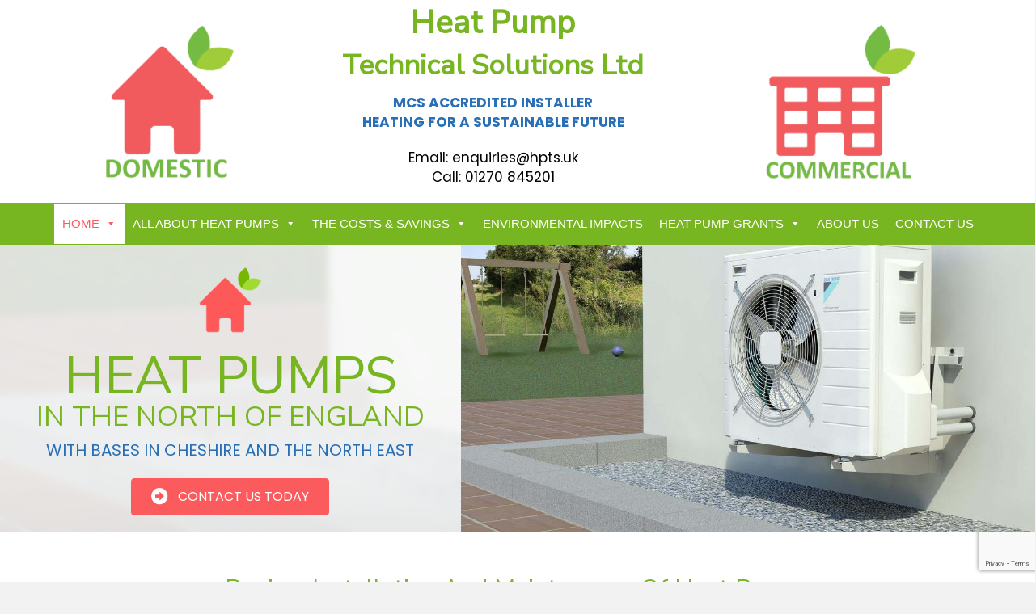

--- FILE ---
content_type: text/html; charset=UTF-8
request_url: https://www.heatpumpts.co.uk/
body_size: 25994
content:
<!DOCTYPE html>
<html lang="en-US">
<head>
<meta charset="UTF-8" />
<meta name='viewport' content='width=device-width, initial-scale=1.0' />
<meta http-equiv='X-UA-Compatible' content='IE=edge' />
<link rel="profile" href="https://gmpg.org/xfn/11" />
<meta name='robots' content='index, follow, max-image-preview:large, max-snippet:-1, max-video-preview:-1' />
	<style>img:is([sizes="auto" i], [sizes^="auto," i]) { contain-intrinsic-size: 3000px 1500px }</style>
	
	<!-- This site is optimized with the Yoast SEO plugin v25.8 - https://yoast.com/wordpress/plugins/seo/ -->
	<title>Heat Pumps in Cheshire | Heat Pump Technical Solutions Ltd</title>
	<meta name="description" content="Heat Pump Technical Solutions Ltd specialises in the installation of domestic heat pumps across the North West, North East &amp; Cheshire areas." />
	<link rel="canonical" href="https://www.heatpumpts.co.uk/" />
	<meta property="og:locale" content="en_US" />
	<meta property="og:type" content="website" />
	<meta property="og:title" content="Heat Pumps in Cheshire | Heat Pump Technical Solutions Ltd" />
	<meta property="og:description" content="Heat Pump Technical Solutions Ltd specialises in the installation of domestic heat pumps across the North West, North East &amp; Cheshire areas." />
	<meta property="og:url" content="https://www.heatpumpts.co.uk/" />
	<meta property="og:site_name" content="Heat Pump Technical Solutions Ltd" />
	<meta property="article:modified_time" content="2025-04-04T15:00:18+00:00" />
	<meta property="og:image" content="https://www.heatpumpts.co.uk/wp-content/uploads/Hero6.jpg" />
	<meta property="og:image:width" content="2121" />
	<meta property="og:image:height" content="1414" />
	<meta property="og:image:type" content="image/jpeg" />
	<meta name="twitter:card" content="summary_large_image" />
	<script type="application/ld+json" class="yoast-schema-graph">{"@context":"https://schema.org","@graph":[{"@type":"WebPage","@id":"https://www.heatpumpts.co.uk/","url":"https://www.heatpumpts.co.uk/","name":"Heat Pumps in Cheshire | Heat Pump Technical Solutions Ltd","isPartOf":{"@id":"https://www.heatpumpts.co.uk/#website"},"primaryImageOfPage":{"@id":"https://www.heatpumpts.co.uk/#primaryimage"},"image":{"@id":"https://www.heatpumpts.co.uk/#primaryimage"},"thumbnailUrl":"https://www.heatpumpts.co.uk/wp-content/uploads/Hero6.jpg","datePublished":"2022-05-24T08:42:02+00:00","dateModified":"2025-04-04T15:00:18+00:00","description":"Heat Pump Technical Solutions Ltd specialises in the installation of domestic heat pumps across the North West, North East & Cheshire areas.","breadcrumb":{"@id":"https://www.heatpumpts.co.uk/#breadcrumb"},"inLanguage":"en-US","potentialAction":[{"@type":"ReadAction","target":["https://www.heatpumpts.co.uk/"]}]},{"@type":"ImageObject","inLanguage":"en-US","@id":"https://www.heatpumpts.co.uk/#primaryimage","url":"https://www.heatpumpts.co.uk/wp-content/uploads/Hero6.jpg","contentUrl":"https://www.heatpumpts.co.uk/wp-content/uploads/Hero6.jpg","width":2121,"height":1414,"caption":"Heat Pump Installation Project. Caucasian Heating and Cooling Technician Installing New Device"},{"@type":"BreadcrumbList","@id":"https://www.heatpumpts.co.uk/#breadcrumb","itemListElement":[{"@type":"ListItem","position":1,"name":"Home"}]},{"@type":"WebSite","@id":"https://www.heatpumpts.co.uk/#website","url":"https://www.heatpumpts.co.uk/","name":"Heat Pump Technical Solutions Ltd","description":"Heat Pumps","potentialAction":[{"@type":"SearchAction","target":{"@type":"EntryPoint","urlTemplate":"https://www.heatpumpts.co.uk/?s={search_term_string}"},"query-input":{"@type":"PropertyValueSpecification","valueRequired":true,"valueName":"search_term_string"}}],"inLanguage":"en-US"}]}</script>
	<!-- / Yoast SEO plugin. -->


<link rel='dns-prefetch' href='//fonts.googleapis.com' />
<link href='https://fonts.gstatic.com' crossorigin rel='preconnect' />
<link rel="alternate" type="application/rss+xml" title="Heat Pump Technical Solutions Ltd &raquo; Feed" href="https://www.heatpumpts.co.uk/feed/" />
<link rel="alternate" type="application/rss+xml" title="Heat Pump Technical Solutions Ltd &raquo; Comments Feed" href="https://www.heatpumpts.co.uk/comments/feed/" />
<link rel="preload" href="https://www.heatpumpts.co.uk/wp-content/plugins/bb-plugin/fonts/fontawesome/5.15.4/webfonts/fa-regular-400.woff2" as="font" type="font/woff2" crossorigin="anonymous">
<link rel="preload" href="https://www.heatpumpts.co.uk/wp-content/plugins/bb-plugin/fonts/fontawesome/5.15.4/webfonts/fa-solid-900.woff2" as="font" type="font/woff2" crossorigin="anonymous">
<script>
window._wpemojiSettings = {"baseUrl":"https:\/\/s.w.org\/images\/core\/emoji\/16.0.1\/72x72\/","ext":".png","svgUrl":"https:\/\/s.w.org\/images\/core\/emoji\/16.0.1\/svg\/","svgExt":".svg","source":{"concatemoji":"https:\/\/www.heatpumpts.co.uk\/wp-includes\/js\/wp-emoji-release.min.js?ver=b656814b77a53444df45461b33b70d68"}};
/*! This file is auto-generated */
!function(s,n){var o,i,e;function c(e){try{var t={supportTests:e,timestamp:(new Date).valueOf()};sessionStorage.setItem(o,JSON.stringify(t))}catch(e){}}function p(e,t,n){e.clearRect(0,0,e.canvas.width,e.canvas.height),e.fillText(t,0,0);var t=new Uint32Array(e.getImageData(0,0,e.canvas.width,e.canvas.height).data),a=(e.clearRect(0,0,e.canvas.width,e.canvas.height),e.fillText(n,0,0),new Uint32Array(e.getImageData(0,0,e.canvas.width,e.canvas.height).data));return t.every(function(e,t){return e===a[t]})}function u(e,t){e.clearRect(0,0,e.canvas.width,e.canvas.height),e.fillText(t,0,0);for(var n=e.getImageData(16,16,1,1),a=0;a<n.data.length;a++)if(0!==n.data[a])return!1;return!0}function f(e,t,n,a){switch(t){case"flag":return n(e,"\ud83c\udff3\ufe0f\u200d\u26a7\ufe0f","\ud83c\udff3\ufe0f\u200b\u26a7\ufe0f")?!1:!n(e,"\ud83c\udde8\ud83c\uddf6","\ud83c\udde8\u200b\ud83c\uddf6")&&!n(e,"\ud83c\udff4\udb40\udc67\udb40\udc62\udb40\udc65\udb40\udc6e\udb40\udc67\udb40\udc7f","\ud83c\udff4\u200b\udb40\udc67\u200b\udb40\udc62\u200b\udb40\udc65\u200b\udb40\udc6e\u200b\udb40\udc67\u200b\udb40\udc7f");case"emoji":return!a(e,"\ud83e\udedf")}return!1}function g(e,t,n,a){var r="undefined"!=typeof WorkerGlobalScope&&self instanceof WorkerGlobalScope?new OffscreenCanvas(300,150):s.createElement("canvas"),o=r.getContext("2d",{willReadFrequently:!0}),i=(o.textBaseline="top",o.font="600 32px Arial",{});return e.forEach(function(e){i[e]=t(o,e,n,a)}),i}function t(e){var t=s.createElement("script");t.src=e,t.defer=!0,s.head.appendChild(t)}"undefined"!=typeof Promise&&(o="wpEmojiSettingsSupports",i=["flag","emoji"],n.supports={everything:!0,everythingExceptFlag:!0},e=new Promise(function(e){s.addEventListener("DOMContentLoaded",e,{once:!0})}),new Promise(function(t){var n=function(){try{var e=JSON.parse(sessionStorage.getItem(o));if("object"==typeof e&&"number"==typeof e.timestamp&&(new Date).valueOf()<e.timestamp+604800&&"object"==typeof e.supportTests)return e.supportTests}catch(e){}return null}();if(!n){if("undefined"!=typeof Worker&&"undefined"!=typeof OffscreenCanvas&&"undefined"!=typeof URL&&URL.createObjectURL&&"undefined"!=typeof Blob)try{var e="postMessage("+g.toString()+"("+[JSON.stringify(i),f.toString(),p.toString(),u.toString()].join(",")+"));",a=new Blob([e],{type:"text/javascript"}),r=new Worker(URL.createObjectURL(a),{name:"wpTestEmojiSupports"});return void(r.onmessage=function(e){c(n=e.data),r.terminate(),t(n)})}catch(e){}c(n=g(i,f,p,u))}t(n)}).then(function(e){for(var t in e)n.supports[t]=e[t],n.supports.everything=n.supports.everything&&n.supports[t],"flag"!==t&&(n.supports.everythingExceptFlag=n.supports.everythingExceptFlag&&n.supports[t]);n.supports.everythingExceptFlag=n.supports.everythingExceptFlag&&!n.supports.flag,n.DOMReady=!1,n.readyCallback=function(){n.DOMReady=!0}}).then(function(){return e}).then(function(){var e;n.supports.everything||(n.readyCallback(),(e=n.source||{}).concatemoji?t(e.concatemoji):e.wpemoji&&e.twemoji&&(t(e.twemoji),t(e.wpemoji)))}))}((window,document),window._wpemojiSettings);
</script>

<style id='wp-emoji-styles-inline-css'>

	img.wp-smiley, img.emoji {
		display: inline !important;
		border: none !important;
		box-shadow: none !important;
		height: 1em !important;
		width: 1em !important;
		margin: 0 0.07em !important;
		vertical-align: -0.1em !important;
		background: none !important;
		padding: 0 !important;
	}
</style>
<link rel='stylesheet' id='wp-block-library-css' href='https://www.heatpumpts.co.uk/wp-includes/css/dist/block-library/style.min.css?ver=b656814b77a53444df45461b33b70d68' media='all' />
<style id='wp-block-library-theme-inline-css'>
.wp-block-audio :where(figcaption){color:#555;font-size:13px;text-align:center}.is-dark-theme .wp-block-audio :where(figcaption){color:#ffffffa6}.wp-block-audio{margin:0 0 1em}.wp-block-code{border:1px solid #ccc;border-radius:4px;font-family:Menlo,Consolas,monaco,monospace;padding:.8em 1em}.wp-block-embed :where(figcaption){color:#555;font-size:13px;text-align:center}.is-dark-theme .wp-block-embed :where(figcaption){color:#ffffffa6}.wp-block-embed{margin:0 0 1em}.blocks-gallery-caption{color:#555;font-size:13px;text-align:center}.is-dark-theme .blocks-gallery-caption{color:#ffffffa6}:root :where(.wp-block-image figcaption){color:#555;font-size:13px;text-align:center}.is-dark-theme :root :where(.wp-block-image figcaption){color:#ffffffa6}.wp-block-image{margin:0 0 1em}.wp-block-pullquote{border-bottom:4px solid;border-top:4px solid;color:currentColor;margin-bottom:1.75em}.wp-block-pullquote cite,.wp-block-pullquote footer,.wp-block-pullquote__citation{color:currentColor;font-size:.8125em;font-style:normal;text-transform:uppercase}.wp-block-quote{border-left:.25em solid;margin:0 0 1.75em;padding-left:1em}.wp-block-quote cite,.wp-block-quote footer{color:currentColor;font-size:.8125em;font-style:normal;position:relative}.wp-block-quote:where(.has-text-align-right){border-left:none;border-right:.25em solid;padding-left:0;padding-right:1em}.wp-block-quote:where(.has-text-align-center){border:none;padding-left:0}.wp-block-quote.is-large,.wp-block-quote.is-style-large,.wp-block-quote:where(.is-style-plain){border:none}.wp-block-search .wp-block-search__label{font-weight:700}.wp-block-search__button{border:1px solid #ccc;padding:.375em .625em}:where(.wp-block-group.has-background){padding:1.25em 2.375em}.wp-block-separator.has-css-opacity{opacity:.4}.wp-block-separator{border:none;border-bottom:2px solid;margin-left:auto;margin-right:auto}.wp-block-separator.has-alpha-channel-opacity{opacity:1}.wp-block-separator:not(.is-style-wide):not(.is-style-dots){width:100px}.wp-block-separator.has-background:not(.is-style-dots){border-bottom:none;height:1px}.wp-block-separator.has-background:not(.is-style-wide):not(.is-style-dots){height:2px}.wp-block-table{margin:0 0 1em}.wp-block-table td,.wp-block-table th{word-break:normal}.wp-block-table :where(figcaption){color:#555;font-size:13px;text-align:center}.is-dark-theme .wp-block-table :where(figcaption){color:#ffffffa6}.wp-block-video :where(figcaption){color:#555;font-size:13px;text-align:center}.is-dark-theme .wp-block-video :where(figcaption){color:#ffffffa6}.wp-block-video{margin:0 0 1em}:root :where(.wp-block-template-part.has-background){margin-bottom:0;margin-top:0;padding:1.25em 2.375em}
</style>
<style id='classic-theme-styles-inline-css'>
/*! This file is auto-generated */
.wp-block-button__link{color:#fff;background-color:#32373c;border-radius:9999px;box-shadow:none;text-decoration:none;padding:calc(.667em + 2px) calc(1.333em + 2px);font-size:1.125em}.wp-block-file__button{background:#32373c;color:#fff;text-decoration:none}
</style>
<style id='global-styles-inline-css'>
:root{--wp--preset--aspect-ratio--square: 1;--wp--preset--aspect-ratio--4-3: 4/3;--wp--preset--aspect-ratio--3-4: 3/4;--wp--preset--aspect-ratio--3-2: 3/2;--wp--preset--aspect-ratio--2-3: 2/3;--wp--preset--aspect-ratio--16-9: 16/9;--wp--preset--aspect-ratio--9-16: 9/16;--wp--preset--color--black: #000000;--wp--preset--color--cyan-bluish-gray: #abb8c3;--wp--preset--color--white: #ffffff;--wp--preset--color--pale-pink: #f78da7;--wp--preset--color--vivid-red: #cf2e2e;--wp--preset--color--luminous-vivid-orange: #ff6900;--wp--preset--color--luminous-vivid-amber: #fcb900;--wp--preset--color--light-green-cyan: #7bdcb5;--wp--preset--color--vivid-green-cyan: #00d084;--wp--preset--color--pale-cyan-blue: #8ed1fc;--wp--preset--color--vivid-cyan-blue: #0693e3;--wp--preset--color--vivid-purple: #9b51e0;--wp--preset--color--fl-heading-text: #333333;--wp--preset--color--fl-body-bg: #f2f2f2;--wp--preset--color--fl-body-text: #333333;--wp--preset--color--fl-accent: #2b7bb9;--wp--preset--color--fl-accent-hover: #2b7bb9;--wp--preset--color--fl-topbar-bg: #ffffff;--wp--preset--color--fl-topbar-text: #000000;--wp--preset--color--fl-topbar-link: #428bca;--wp--preset--color--fl-topbar-hover: #428bca;--wp--preset--color--fl-header-bg: #ffffff;--wp--preset--color--fl-header-text: #000000;--wp--preset--color--fl-header-link: #428bca;--wp--preset--color--fl-header-hover: #428bca;--wp--preset--color--fl-nav-bg: #ffffff;--wp--preset--color--fl-nav-link: #428bca;--wp--preset--color--fl-nav-hover: #428bca;--wp--preset--color--fl-content-bg: #ffffff;--wp--preset--color--fl-footer-widgets-bg: #ffffff;--wp--preset--color--fl-footer-widgets-text: #000000;--wp--preset--color--fl-footer-widgets-link: #428bca;--wp--preset--color--fl-footer-widgets-hover: #428bca;--wp--preset--color--fl-footer-bg: #ffffff;--wp--preset--color--fl-footer-text: #000000;--wp--preset--color--fl-footer-link: #428bca;--wp--preset--color--fl-footer-hover: #428bca;--wp--preset--gradient--vivid-cyan-blue-to-vivid-purple: linear-gradient(135deg,rgba(6,147,227,1) 0%,rgb(155,81,224) 100%);--wp--preset--gradient--light-green-cyan-to-vivid-green-cyan: linear-gradient(135deg,rgb(122,220,180) 0%,rgb(0,208,130) 100%);--wp--preset--gradient--luminous-vivid-amber-to-luminous-vivid-orange: linear-gradient(135deg,rgba(252,185,0,1) 0%,rgba(255,105,0,1) 100%);--wp--preset--gradient--luminous-vivid-orange-to-vivid-red: linear-gradient(135deg,rgba(255,105,0,1) 0%,rgb(207,46,46) 100%);--wp--preset--gradient--very-light-gray-to-cyan-bluish-gray: linear-gradient(135deg,rgb(238,238,238) 0%,rgb(169,184,195) 100%);--wp--preset--gradient--cool-to-warm-spectrum: linear-gradient(135deg,rgb(74,234,220) 0%,rgb(151,120,209) 20%,rgb(207,42,186) 40%,rgb(238,44,130) 60%,rgb(251,105,98) 80%,rgb(254,248,76) 100%);--wp--preset--gradient--blush-light-purple: linear-gradient(135deg,rgb(255,206,236) 0%,rgb(152,150,240) 100%);--wp--preset--gradient--blush-bordeaux: linear-gradient(135deg,rgb(254,205,165) 0%,rgb(254,45,45) 50%,rgb(107,0,62) 100%);--wp--preset--gradient--luminous-dusk: linear-gradient(135deg,rgb(255,203,112) 0%,rgb(199,81,192) 50%,rgb(65,88,208) 100%);--wp--preset--gradient--pale-ocean: linear-gradient(135deg,rgb(255,245,203) 0%,rgb(182,227,212) 50%,rgb(51,167,181) 100%);--wp--preset--gradient--electric-grass: linear-gradient(135deg,rgb(202,248,128) 0%,rgb(113,206,126) 100%);--wp--preset--gradient--midnight: linear-gradient(135deg,rgb(2,3,129) 0%,rgb(40,116,252) 100%);--wp--preset--font-size--small: 13px;--wp--preset--font-size--medium: 20px;--wp--preset--font-size--large: 36px;--wp--preset--font-size--x-large: 42px;--wp--preset--spacing--20: 0.44rem;--wp--preset--spacing--30: 0.67rem;--wp--preset--spacing--40: 1rem;--wp--preset--spacing--50: 1.5rem;--wp--preset--spacing--60: 2.25rem;--wp--preset--spacing--70: 3.38rem;--wp--preset--spacing--80: 5.06rem;--wp--preset--shadow--natural: 6px 6px 9px rgba(0, 0, 0, 0.2);--wp--preset--shadow--deep: 12px 12px 50px rgba(0, 0, 0, 0.4);--wp--preset--shadow--sharp: 6px 6px 0px rgba(0, 0, 0, 0.2);--wp--preset--shadow--outlined: 6px 6px 0px -3px rgba(255, 255, 255, 1), 6px 6px rgba(0, 0, 0, 1);--wp--preset--shadow--crisp: 6px 6px 0px rgba(0, 0, 0, 1);}:where(.is-layout-flex){gap: 0.5em;}:where(.is-layout-grid){gap: 0.5em;}body .is-layout-flex{display: flex;}.is-layout-flex{flex-wrap: wrap;align-items: center;}.is-layout-flex > :is(*, div){margin: 0;}body .is-layout-grid{display: grid;}.is-layout-grid > :is(*, div){margin: 0;}:where(.wp-block-columns.is-layout-flex){gap: 2em;}:where(.wp-block-columns.is-layout-grid){gap: 2em;}:where(.wp-block-post-template.is-layout-flex){gap: 1.25em;}:where(.wp-block-post-template.is-layout-grid){gap: 1.25em;}.has-black-color{color: var(--wp--preset--color--black) !important;}.has-cyan-bluish-gray-color{color: var(--wp--preset--color--cyan-bluish-gray) !important;}.has-white-color{color: var(--wp--preset--color--white) !important;}.has-pale-pink-color{color: var(--wp--preset--color--pale-pink) !important;}.has-vivid-red-color{color: var(--wp--preset--color--vivid-red) !important;}.has-luminous-vivid-orange-color{color: var(--wp--preset--color--luminous-vivid-orange) !important;}.has-luminous-vivid-amber-color{color: var(--wp--preset--color--luminous-vivid-amber) !important;}.has-light-green-cyan-color{color: var(--wp--preset--color--light-green-cyan) !important;}.has-vivid-green-cyan-color{color: var(--wp--preset--color--vivid-green-cyan) !important;}.has-pale-cyan-blue-color{color: var(--wp--preset--color--pale-cyan-blue) !important;}.has-vivid-cyan-blue-color{color: var(--wp--preset--color--vivid-cyan-blue) !important;}.has-vivid-purple-color{color: var(--wp--preset--color--vivid-purple) !important;}.has-black-background-color{background-color: var(--wp--preset--color--black) !important;}.has-cyan-bluish-gray-background-color{background-color: var(--wp--preset--color--cyan-bluish-gray) !important;}.has-white-background-color{background-color: var(--wp--preset--color--white) !important;}.has-pale-pink-background-color{background-color: var(--wp--preset--color--pale-pink) !important;}.has-vivid-red-background-color{background-color: var(--wp--preset--color--vivid-red) !important;}.has-luminous-vivid-orange-background-color{background-color: var(--wp--preset--color--luminous-vivid-orange) !important;}.has-luminous-vivid-amber-background-color{background-color: var(--wp--preset--color--luminous-vivid-amber) !important;}.has-light-green-cyan-background-color{background-color: var(--wp--preset--color--light-green-cyan) !important;}.has-vivid-green-cyan-background-color{background-color: var(--wp--preset--color--vivid-green-cyan) !important;}.has-pale-cyan-blue-background-color{background-color: var(--wp--preset--color--pale-cyan-blue) !important;}.has-vivid-cyan-blue-background-color{background-color: var(--wp--preset--color--vivid-cyan-blue) !important;}.has-vivid-purple-background-color{background-color: var(--wp--preset--color--vivid-purple) !important;}.has-black-border-color{border-color: var(--wp--preset--color--black) !important;}.has-cyan-bluish-gray-border-color{border-color: var(--wp--preset--color--cyan-bluish-gray) !important;}.has-white-border-color{border-color: var(--wp--preset--color--white) !important;}.has-pale-pink-border-color{border-color: var(--wp--preset--color--pale-pink) !important;}.has-vivid-red-border-color{border-color: var(--wp--preset--color--vivid-red) !important;}.has-luminous-vivid-orange-border-color{border-color: var(--wp--preset--color--luminous-vivid-orange) !important;}.has-luminous-vivid-amber-border-color{border-color: var(--wp--preset--color--luminous-vivid-amber) !important;}.has-light-green-cyan-border-color{border-color: var(--wp--preset--color--light-green-cyan) !important;}.has-vivid-green-cyan-border-color{border-color: var(--wp--preset--color--vivid-green-cyan) !important;}.has-pale-cyan-blue-border-color{border-color: var(--wp--preset--color--pale-cyan-blue) !important;}.has-vivid-cyan-blue-border-color{border-color: var(--wp--preset--color--vivid-cyan-blue) !important;}.has-vivid-purple-border-color{border-color: var(--wp--preset--color--vivid-purple) !important;}.has-vivid-cyan-blue-to-vivid-purple-gradient-background{background: var(--wp--preset--gradient--vivid-cyan-blue-to-vivid-purple) !important;}.has-light-green-cyan-to-vivid-green-cyan-gradient-background{background: var(--wp--preset--gradient--light-green-cyan-to-vivid-green-cyan) !important;}.has-luminous-vivid-amber-to-luminous-vivid-orange-gradient-background{background: var(--wp--preset--gradient--luminous-vivid-amber-to-luminous-vivid-orange) !important;}.has-luminous-vivid-orange-to-vivid-red-gradient-background{background: var(--wp--preset--gradient--luminous-vivid-orange-to-vivid-red) !important;}.has-very-light-gray-to-cyan-bluish-gray-gradient-background{background: var(--wp--preset--gradient--very-light-gray-to-cyan-bluish-gray) !important;}.has-cool-to-warm-spectrum-gradient-background{background: var(--wp--preset--gradient--cool-to-warm-spectrum) !important;}.has-blush-light-purple-gradient-background{background: var(--wp--preset--gradient--blush-light-purple) !important;}.has-blush-bordeaux-gradient-background{background: var(--wp--preset--gradient--blush-bordeaux) !important;}.has-luminous-dusk-gradient-background{background: var(--wp--preset--gradient--luminous-dusk) !important;}.has-pale-ocean-gradient-background{background: var(--wp--preset--gradient--pale-ocean) !important;}.has-electric-grass-gradient-background{background: var(--wp--preset--gradient--electric-grass) !important;}.has-midnight-gradient-background{background: var(--wp--preset--gradient--midnight) !important;}.has-small-font-size{font-size: var(--wp--preset--font-size--small) !important;}.has-medium-font-size{font-size: var(--wp--preset--font-size--medium) !important;}.has-large-font-size{font-size: var(--wp--preset--font-size--large) !important;}.has-x-large-font-size{font-size: var(--wp--preset--font-size--x-large) !important;}
:where(.wp-block-post-template.is-layout-flex){gap: 1.25em;}:where(.wp-block-post-template.is-layout-grid){gap: 1.25em;}
:where(.wp-block-columns.is-layout-flex){gap: 2em;}:where(.wp-block-columns.is-layout-grid){gap: 2em;}
:root :where(.wp-block-pullquote){font-size: 1.5em;line-height: 1.6;}
</style>
<link rel='stylesheet' id='font-awesome-5-css' href='https://www.heatpumpts.co.uk/wp-content/plugins/bb-plugin/fonts/fontawesome/5.15.4/css/all.min.css?ver=2.9.3.1' media='all' />
<link rel='stylesheet' id='ultimate-icons-css' href='https://www.heatpumpts.co.uk/wp-content/uploads/bb-plugin/icons/ultimate-icons/style.css?ver=2.9.3.1' media='all' />
<link rel='stylesheet' id='fl-builder-layout-7-css' href='https://www.heatpumpts.co.uk/wp-content/uploads/bb-plugin/cache/7-layout.css?ver=99bacb92af835cb4570952f8282b7ffa' media='all' />
<link rel='stylesheet' id='megamenu-css' href='https://www.heatpumpts.co.uk/wp-content/uploads/maxmegamenu/style.css?ver=5cd308' media='all' />
<link rel='stylesheet' id='dashicons-css' href='https://www.heatpumpts.co.uk/wp-includes/css/dashicons.min.css?ver=b656814b77a53444df45461b33b70d68' media='all' />
<link rel='stylesheet' id='jquery-magnificpopup-css' href='https://www.heatpumpts.co.uk/wp-content/plugins/bb-plugin/css/jquery.magnificpopup.min.css?ver=2.9.3.1' media='all' />
<link rel='stylesheet' id='base-css' href='https://www.heatpumpts.co.uk/wp-content/themes/bb-theme/css/base.min.css?ver=1.7.18.1' media='all' />
<link rel='stylesheet' id='fl-automator-skin-css' href='https://www.heatpumpts.co.uk/wp-content/uploads/bb-theme/skin-685563f62ece3.css?ver=1.7.18.1' media='all' />
<link rel='stylesheet' id='fl-child-theme-css' href='https://www.heatpumpts.co.uk/wp-content/themes/bb-theme-child/style.css?ver=b656814b77a53444df45461b33b70d68' media='all' />
<link rel='stylesheet' id='fl-builder-google-fonts-e03142210819fe6eb99873ea4e62f682-css' href='//fonts.googleapis.com/css?family=Poppins%3A300%2C400%2C700%7CNunito+Sans%3A400&#038;ver=b656814b77a53444df45461b33b70d68' media='all' />
<link rel='stylesheet' id='call-now-button-modern-style-css' href='https://www.heatpumpts.co.uk/wp-content/plugins/call-now-button/resources/style/modern.css?ver=1.5.5' media='all' />
<script src="https://www.heatpumpts.co.uk/wp-includes/js/jquery/jquery.min.js?ver=3.7.1" id="jquery-core-js"></script>
<script src="https://www.heatpumpts.co.uk/wp-includes/js/jquery/jquery-migrate.min.js?ver=3.4.1" id="jquery-migrate-js"></script>
<link rel="https://api.w.org/" href="https://www.heatpumpts.co.uk/wp-json/" /><link rel="alternate" title="JSON" type="application/json" href="https://www.heatpumpts.co.uk/wp-json/wp/v2/pages/7" /><link rel="EditURI" type="application/rsd+xml" title="RSD" href="https://www.heatpumpts.co.uk/xmlrpc.php?rsd" />

<link rel='shortlink' href='https://www.heatpumpts.co.uk/' />
<link rel="alternate" title="oEmbed (JSON)" type="application/json+oembed" href="https://www.heatpumpts.co.uk/wp-json/oembed/1.0/embed?url=https%3A%2F%2Fwww.heatpumpts.co.uk%2F" />
<link rel="alternate" title="oEmbed (XML)" type="text/xml+oembed" href="https://www.heatpumpts.co.uk/wp-json/oembed/1.0/embed?url=https%3A%2F%2Fwww.heatpumpts.co.uk%2F&#038;format=xml" />
<link rel="icon" href="https://www.heatpumpts.co.uk/wp-content/uploads/cropped-Heat-Pump-Technical-Solutions-Ltd-Favicon-32x32.jpg" sizes="32x32" />
<link rel="icon" href="https://www.heatpumpts.co.uk/wp-content/uploads/cropped-Heat-Pump-Technical-Solutions-Ltd-Favicon-192x192.jpg" sizes="192x192" />
<link rel="apple-touch-icon" href="https://www.heatpumpts.co.uk/wp-content/uploads/cropped-Heat-Pump-Technical-Solutions-Ltd-Favicon-180x180.jpg" />
<meta name="msapplication-TileImage" content="https://www.heatpumpts.co.uk/wp-content/uploads/cropped-Heat-Pump-Technical-Solutions-Ltd-Favicon-270x270.jpg" />
		<style id="wp-custom-css">
			.fl-node-rzsv0ewbanjd > .fl-col-content{
 -webkit-backdrop-filter: blur(10px);
   backdrop-filter: blur(5px);
}

.fl-node-gz3q52a68rvp > .fl-col-content{
 -webkit-backdrop-filter: blur(10px);
   backdrop-filter: blur(5px);
}

.fl-node-gz3q52a68rvp,.fl-node-q74fvorpxiwh,.fl-node-hepl7sx3wjar > .fl-col-content{
 -webkit-backdrop-filter: blur(10px);
   backdrop-filter: blur(5px);
}

.whitebox > .fl-col-content{
 -webkit-backdrop-filter: blur(10px);
   backdrop-filter: blur(5px);
}

.fl-builder-content .fl-node-vcq6xnp1jkz3 .uabb-infobox-button {
z-index: 999 !important;
position: relative;
}
		</style>
		<style type="text/css">/** Mega Menu CSS: fs **/</style>
<!-- Global site tag (gtag.js) - Google Analytics -->
<script async src="https://www.googletagmanager.com/gtag/js?id=UA-230445149-7"></script>
<script>
  window.dataLayer = window.dataLayer || [];
  function gtag(){dataLayer.push(arguments);}
  gtag('js', new Date());

  gtag('config', 'UA-230445149-7');
</script>

<!-- Google tag (gtag.js) -->
<script async src="https://www.googletagmanager.com/gtag/js?id=G-07QDDZV8G6"></script>
<script>
  window.dataLayer = window.dataLayer || [];
  function gtag(){dataLayer.push(arguments);}
  gtag('js', new Date());

  gtag('config', 'G-07QDDZV8G6');
</script>
</head>
<body data-rsssl=1 class="home wp-singular page-template-default page page-id-7 wp-theme-bb-theme wp-child-theme-bb-theme-child fl-builder fl-builder-2-9-3-1 fl-theme-1-7-18-1 fl-no-js mega-menu-header fl-framework-base fl-preset-default fl-full-width fl-search-active">
<a aria-label="Skip to content" class="fl-screen-reader-text" href="#fl-main-content">Skip to content</a><div class="fl-page">
	<style id='fl-builder-layout-198-inline-css'>
.fl-node-kwa56lts0neo > .fl-row-content-wrap {background-color: #ffffff;} .fl-node-kwa56lts0neo > .fl-row-content-wrap {padding-top:0px;padding-bottom:0px;}.fl-node-7ogf2pht1syn {width: 28.33%;}.fl-node-v4mfla3oy8z9 {width: 38.33%;} .fl-node-v4mfla3oy8z9 > .fl-col-content {padding-bottom:10px;}.fl-node-m705buyx8gpa {width: 33.34%;}body a.infobox-title-link {text-decoration: none;}body h1.uabb-infobox-title,body h2.uabb-infobox-title,body h3.uabb-infobox-title,body h4.uabb-infobox-title,body h5.uabb-infobox-title,body h6.uabb-infobox-title,.uabb-infobox-content .uabb-infobox-title-prefix {margin: 0;padding: 0;}.uabb-module-content .uabb-text-editor :not(a) {color: inherit;}.uabb-module-content .uabb-text-editor :not(i) {font-family: inherit;}.uabb-module-content .uabb-text-editor :not(h1):not(h2):not(h3):not(h4):not(h5):not(h6) {font-size: inherit;line-height: inherit;}.uabb-module-content .uabb-text-editor :not(h1):not(h2):not(h3):not(h4):not(h5):not(h6):not(strong):not(b):not(i) {font-weight: inherit;}.uabb-infobox-content .uabb-infobox-text p:last-of-type {margin-bottom: 0;}.uabb-infobox-content .uabb-infobox-text p {padding: 0 0 10px;}.fl-builder-content .uabb-infobox-text h1,.fl-builder-content .uabb-infobox-text h2,.fl-builder-content .uabb-infobox-text h3,.fl-builder-content .uabb-infobox-text h4,.fl-builder-content .uabb-infobox-text h5,.fl-builder-content .uabb-infobox-text h6 {margin: 0;}.infobox-icon-above-title .uabb-infobox-left-right-wrap,.infobox-icon-below-title .uabb-infobox-left-right-wrap,.infobox-photo-above-title .uabb-infobox-left-right-wrap,.infobox-photo-below-title .uabb-infobox-left-right-wrap {display: block;min-width: 100%;width: 100%;}.infobox-icon-above-title .uabb-icon,.infobox-icon-below-title .uabb-icon,.infobox-photo-above-title .uabb-imgicon-wrap {display: block;}.infobox-icon-left-title .uabb-infobox-title,.infobox-icon-right-title .uabb-infobox-title,.infobox-icon-left-title .uabb-imgicon-wrap,.infobox-icon-right-title .uabb-imgicon-wrap,.infobox-photo-left-title .uabb-infobox-title,.infobox-photo-right-title .uabb-infobox-title,.infobox-photo-left-title .uabb-imgicon-wrap,.infobox-photo-right-title .uabb-imgicon-wrap {display: inline-block;vertical-align: middle;}.infobox-icon-left-title .left-title-image,.infobox-icon-right-title .right-title-image,.infobox-icon-left .uabb-infobox-left-right-wrap,.infobox-icon-right .uabb-infobox-left-right-wrap,.infobox-photo-left .uabb-infobox-left-right-wrap,.infobox-photo-right .uabb-infobox-left-right-wrap {display: inline-block;width: 100%;}.infobox-icon-left-title .uabb-imgicon-wrap,.infobox-icon-left .uabb-imgicon-wrap,.infobox-photo-left-title .uabb-imgicon-wrap,.infobox-photo-left .uabb-imgicon-wrap {margin-right: 20px;}.infobox-icon-right-title .uabb-imgicon-wrap,.infobox-icon-right .uabb-imgicon-wrap,.infobox-photo-right-title .uabb-imgicon-wrap,.infobox-photo-right .uabb-imgicon-wrap {margin-left: 20px;}.infobox-icon-left .uabb-imgicon-wrap,.infobox-icon-right .uabb-imgicon-wrap,.infobox-icon-left .uabb-infobox-content,.infobox-icon-right .uabb-infobox-content,.infobox-photo-left .uabb-imgicon-wrap,.infobox-photo-right .uabb-imgicon-wrap,.infobox-photo-left .uabb-infobox-content,.infobox-photo-right .uabb-infobox-content {display: inline-block;vertical-align: top;}.infobox-photo-below-title .uabb-imgicon-wrap {display: block;margin: 10px 0 15px;}.infobox-photo-left-title .uabb-infobox-title-wrap,.infobox-icon-left-title .uabb-infobox-title-wrap,.infobox-photo-right-title .uabb-infobox-title-wrap,.infobox-icon-right-title .uabb-infobox-title-wrap {vertical-align: middle;}.fl-module-info-box .fl-module-content {display: -webkit-box;display: -webkit-flex;display: -ms-flexbox;display: flex;-webkit-box-orient: vertical;-webkit-box-direction: normal;-webkit-flex-direction: column;-ms-flex-direction: column;flex-direction: column;flex-shrink: 1;}.fl-module-info-box .uabb-separator-parent {line-height: 0;}.fl-module-info-box .uabb-infobox-module-link {position: absolute;width: 100%;height: 100%;left: 0;top: 0;bottom: 0;right: 0;z-index: 4;}@media (max-width: 768px) { .infobox-photo-left,.infobox-photo-right {display: block;}.infobox-photo-left .infobox-photo,.infobox-photo-left-text .infobox-photo {display: block;margin-bottom: 15px;padding-left: 0;padding-right: 0;width: auto;}.infobox-photo-right .infobox-photo,.infobox-photo-right-text .infobox-photo {display: block;margin-top: 25px;padding-left: 0;padding-right: 0;width: auto;}.infobox-photo-left .infobox-content,.infobox-photo-left-text .infobox-content,.infobox-photo-right .infobox-content,.infobox-photo-right-text .infobox-content {display: block;width: auto;} }.fl-node-73dq6vnzlagi {width: 100%;}.fl-node-73dq6vnzlagi .uabb-icon-wrap .uabb-icon i {width: auto;}.fl-node-73dq6vnzlagi .uabb-infobox {}.fl-node-73dq6vnzlagi .infobox-center,.fl-node-73dq6vnzlagi .uabb-infobox .uabb-separator {text-align: center;}.fl-builder-content .fl-node-73dq6vnzlagi .uabb-infobox-title {margin-top: px;margin-bottom: 10px;}.fl-node-73dq6vnzlagi h2.uabb-infobox-title,.fl-node-73dq6vnzlagi h2.uabb-infobox-title span a,.fl-node-73dq6vnzlagi h2.uabb-infobox-title * {color: #78b621}.fl-builder-content .fl-node-73dq6vnzlagi .uabb-infobox-text {margin-top: 0px;margin-bottom: 0px;}.fl-node-73dq6vnzlagi .uabb-infobox-text {color:#296fb6;}.fl-builder-content .fl-node-73dq6vnzlagi .uabb-infobox-title-prefix {color: #78b621;}@media (max-width: 992px) { .fl-builder-content .fl-node-73dq6vnzlagi .uabb-infobox {;}}@media (max-width: 768px) { .fl-builder-content .fl-node-73dq6vnzlagi .uabb-infobox {;}.fl-node-73dq6vnzlagi .infobox-responsive- {text-align: ;}}.fl-node-73dq6vnzlagi .uabb-infobox-title {font-weight: 600;font-size: 35px;}.fl-node-73dq6vnzlagi .uabb-infobox-title-prefix {font-weight: 600;font-size: 40px;}img.mfp-img {padding-bottom: 40px !important;}.fl-builder-edit .fl-fill-container img {transition: object-position .5s;}.fl-fill-container :is(.fl-module-content, .fl-photo, .fl-photo-content, img) {height: 100% !important;width: 100% !important;}@media (max-width: 768px) { .fl-photo-content,.fl-photo-img {max-width: 100%;} }.fl-node-todb7i1q9cef, .fl-node-todb7i1q9cef .fl-photo {text-align: center;}.fl-node-todb7i1q9cef .fl-photo-content, .fl-node-todb7i1q9cef .fl-photo-img {width: 200px;}.fl-node-l0739tqj2hxo, .fl-node-l0739tqj2hxo .fl-photo {text-align: center;}.fl-node-l0739tqj2hxo .fl-photo-content, .fl-node-l0739tqj2hxo .fl-photo-img {width: 200px;}.fl-col-group-equal-height.fl-col-group-align-bottom .fl-col-content {-webkit-justify-content: flex-end;justify-content: flex-end;-webkit-box-align: end; -webkit-box-pack: end;-ms-flex-pack: end;}.uabb-module-content h1,.uabb-module-content h2,.uabb-module-content h3,.uabb-module-content h4,.uabb-module-content h5,.uabb-module-content h6 {margin: 0;clear: both;}.fl-module-content a,.fl-module-content a:hover,.fl-module-content a:focus {text-decoration: none;}.uabb-row-separator {position: absolute;width: 100%;left: 0;}.uabb-top-row-separator {top: 0;bottom: auto}.uabb-bottom-row-separator {top: auto;bottom: 0;}.fl-builder-content-editing .fl-visible-medium.uabb-row,.fl-builder-content-editing .fl-visible-medium-mobile.uabb-row,.fl-builder-content-editing .fl-visible-mobile.uabb-row {display: none !important;}@media (max-width: 992px) {.fl-builder-content-editing .fl-visible-desktop.uabb-row,.fl-builder-content-editing .fl-visible-mobile.uabb-row {display: none !important;}.fl-builder-content-editing .fl-visible-desktop-medium.uabb-row,.fl-builder-content-editing .fl-visible-medium.uabb-row,.fl-builder-content-editing .fl-visible-medium-mobile.uabb-row {display: block !important;}}@media (max-width: 768px) {.fl-builder-content-editing .fl-visible-desktop.uabb-row,.fl-builder-content-editing .fl-visible-desktop-medium.uabb-row,.fl-builder-content-editing .fl-visible-medium.uabb-row {display: none !important;}.fl-builder-content-editing .fl-visible-medium-mobile.uabb-row,.fl-builder-content-editing .fl-visible-mobile.uabb-row {display: block !important;}}.fl-responsive-preview-content .fl-builder-content-editing {overflow-x: hidden;overflow-y: visible;}.uabb-row-separator svg {width: 100%;}.uabb-top-row-separator.uabb-has-svg svg {position: absolute;padding: 0;margin: 0;left: 50%;top: -1px;bottom: auto;-webkit-transform: translateX(-50%);-ms-transform: translateX(-50%);transform: translateX(-50%);}.uabb-bottom-row-separator.uabb-has-svg svg {position: absolute;padding: 0;margin: 0;left: 50%;bottom: -1px;top: auto;-webkit-transform: translateX(-50%);-ms-transform: translateX(-50%);transform: translateX(-50%);}.uabb-bottom-row-separator.uabb-has-svg .uasvg-wave-separator {bottom: 0;}.uabb-top-row-separator.uabb-has-svg .uasvg-wave-separator {top: 0;}.uabb-bottom-row-separator.uabb-svg-triangle svg,.uabb-bottom-row-separator.uabb-xlarge-triangle svg,.uabb-top-row-separator.uabb-xlarge-triangle-left svg,.uabb-bottom-row-separator.uabb-svg-circle svg,.uabb-top-row-separator.uabb-slime-separator svg,.uabb-top-row-separator.uabb-grass-separator svg,.uabb-top-row-separator.uabb-grass-bend-separator svg,.uabb-bottom-row-separator.uabb-mul-triangles-separator svg,.uabb-top-row-separator.uabb-wave-slide-separator svg,.uabb-top-row-separator.uabb-pine-tree-separator svg,.uabb-top-row-separator.uabb-pine-tree-bend-separator svg,.uabb-bottom-row-separator.uabb-stamp-separator svg,.uabb-bottom-row-separator.uabb-xlarge-circle svg,.uabb-top-row-separator.uabb-wave-separator svg{left: 50%;-webkit-transform: translateX(-50%) scaleY(-1); -moz-transform: translateX(-50%) scaleY(-1);-ms-transform: translateX(-50%) scaleY(-1); -o-transform: translateX(-50%) scaleY(-1);transform: translateX(-50%) scaleY(-1);}.uabb-bottom-row-separator.uabb-big-triangle svg {left: 50%;-webkit-transform: scale(1) scaleY(-1) translateX(-50%); -moz-transform: scale(1) scaleY(-1) translateX(-50%);-ms-transform: scale(1) scaleY(-1) translateX(-50%); -o-transform: scale(1) scaleY(-1) translateX(-50%);transform: scale(1) scaleY(-1) translateX(-50%);}.uabb-top-row-separator.uabb-big-triangle svg {left: 50%;-webkit-transform: translateX(-50%) scale(1); -moz-transform: translateX(-50%) scale(1);-ms-transform: translateX(-50%) scale(1); -o-transform: translateX(-50%) scale(1);transform: translateX(-50%) scale(1);}.uabb-top-row-separator.uabb-xlarge-triangle-right svg {left: 50%;-webkit-transform: translateX(-50%) scale(-1); -moz-transform: translateX(-50%) scale(-1);-ms-transform: translateX(-50%) scale(-1); -o-transform: translateX(-50%) scale(-1);transform: translateX(-50%) scale(-1);}.uabb-bottom-row-separator.uabb-xlarge-triangle-right svg {left: 50%;-webkit-transform: translateX(-50%) scaleX(-1); -moz-transform: translateX(-50%) scaleX(-1);-ms-transform: translateX(-50%) scaleX(-1); -o-transform: translateX(-50%) scaleX(-1);transform: translateX(-50%) scaleX(-1);}.uabb-top-row-separator.uabb-curve-up-separator svg {left: 50%; -webkit-transform: translateX(-50%) scaleY(-1); -moz-transform: translateX(-50%) scaleY(-1);-ms-transform: translateX(-50%) scaleY(-1); -o-transform: translateX(-50%) scaleY(-1);transform: translateX(-50%) scaleY(-1);}.uabb-top-row-separator.uabb-curve-down-separator svg {left: 50%;-webkit-transform: translateX(-50%) scale(-1); -moz-transform: translateX(-50%) scale(-1);-ms-transform: translateX(-50%) scale(-1); -o-transform: translateX(-50%) scale(-1);transform: translateX(-50%) scale(-1);}.uabb-bottom-row-separator.uabb-curve-down-separator svg {left: 50%;-webkit-transform: translateX(-50%) scaleX(-1); -moz-transform: translateX(-50%) scaleX(-1);-ms-transform: translateX(-50%) scaleX(-1); -o-transform: translateX(-50%) scaleX(-1);transform: translateX(-50%) scaleX(-1);}.uabb-top-row-separator.uabb-tilt-left-separator svg {left: 50%;-webkit-transform: translateX(-50%) scale(-1); -moz-transform: translateX(-50%) scale(-1);-ms-transform: translateX(-50%) scale(-1); -o-transform: translateX(-50%) scale(-1);transform: translateX(-50%) scale(-1);}.uabb-top-row-separator.uabb-tilt-right-separator svg{left: 50%;-webkit-transform: translateX(-50%) scaleY(-1); -moz-transform: translateX(-50%) scaleY(-1);-ms-transform: translateX(-50%) scaleY(-1); -o-transform: translateX(-50%) scaleY(-1);transform: translateX(-50%) scaleY(-1);}.uabb-bottom-row-separator.uabb-tilt-left-separator svg {left: 50%;-webkit-transform: translateX(-50%); -moz-transform: translateX(-50%);-ms-transform: translateX(-50%); -o-transform: translateX(-50%);transform: translateX(-50%);}.uabb-bottom-row-separator.uabb-tilt-right-separator svg {left: 50%;-webkit-transform: translateX(-50%) scaleX(-1); -moz-transform: translateX(-50%) scaleX(-1);-ms-transform: translateX(-50%) scaleX(-1); -o-transform: translateX(-50%) scaleX(-1);transform: translateX(-50%) scaleX(-1);}.uabb-top-row-separator.uabb-tilt-left-separator,.uabb-top-row-separator.uabb-tilt-right-separator {top: 0;}.uabb-bottom-row-separator.uabb-tilt-left-separator,.uabb-bottom-row-separator.uabb-tilt-right-separator {bottom: 0;}.uabb-top-row-separator.uabb-arrow-outward-separator svg,.uabb-top-row-separator.uabb-arrow-inward-separator svg,.uabb-top-row-separator.uabb-cloud-separator svg,.uabb-top-row-separator.uabb-multi-triangle svg {left: 50%;-webkit-transform: translateX(-50%) scaleY(-1); -moz-transform: translateX(-50%) scaleY(-1);-ms-transform: translateX(-50%) scaleY(-1); -o-transform: translateX(-50%) scaleY(-1);transform: translateX(-50%) scaleY(-1);}.uabb-bottom-row-separator.uabb-multi-triangle svg {bottom: -2px;}.uabb-row-separator.uabb-round-split:after,.uabb-row-separator.uabb-round-split:before {left: 0;width: 50%;background: inherit inherit/inherit inherit inherit inherit;content: '';position: absolute}.uabb-button-wrap a,.uabb-button-wrap a:visited {display: inline-block;font-size: 16px;line-height: 18px;text-decoration: none;text-shadow: none;}.fl-builder-content .uabb-button:hover {text-decoration: none;}.fl-builder-content .uabb-button-width-full .uabb-button {display: block;text-align: center;}.uabb-button-width-custom .uabb-button {display: inline-block;text-align: center;max-width: 100%;}.fl-builder-content .uabb-button-left {text-align: left;}.fl-builder-content .uabb-button-center {text-align: center;}.fl-builder-content .uabb-infobox .uabb-button-center,.fl-builder-content .uabb-modal-action-wrap .uabb-button-center,.fl-builder-content .uabb-ultb3-box .uabb-button-center,.fl-builder-content .uabb-slide-down .uabb-button-center,.fl-builder-content .uabb-blog-post-content .uabb-button-center,.fl-builder-content .uabb-cta-wrap .uabb-button-center,.fl-builder-content .fl-module-uabb-off-canvas .uabb-button-wrap .uabb-button-center{text-align: inherit;}.fl-builder-content .uabb-button-right {text-align: right;}.fl-builder-content .uabb-button i,.fl-builder-content .uabb-button i:before {font-size: 1em;height: 1em;line-height: 1em;width: 1em;}.uabb-button .uabb-button-icon-after {margin-left: 8px;margin-right: 0;}.uabb-button .uabb-button-icon-before {margin-left: 0;margin-right: 8px;}.uabb-button .uabb-button-icon-no-text {margin: 0;}.uabb-button-has-icon .uabb-button-text {vertical-align: middle;}.uabb-icon-wrap {display: inline-block;}.uabb-icon a {text-decoration: none;}.uabb-icon i {display: block;}.uabb-icon i:before {border: none !important;background: none !important;}.uabb-icon-text {display: table-cell;text-align: left;padding-left: 15px;vertical-align: middle;}.uabb-icon-text *:last-child {margin: 0 !important;padding: 0 !important;}.uabb-icon-text a {text-decoration: none;}.uabb-photo {line-height: 0;position: relative;z-index: 2;}.uabb-photo-align-left {text-align: left;}.uabb-photo-align-center {text-align: center;}.uabb-photo-align-right {text-align: right;}.uabb-photo-content {border-radius: 0;display: inline-block;line-height: 0;position: relative;max-width: 100%;overflow: hidden;}.uabb-photo-content img {border-radius: inherit;display: inline;height: auto;max-width: 100%;width: auto;}.fl-builder-content .uabb-photo-crop-circle img {-webkit-border-radius: 100%;-moz-border-radius: 100%;border-radius: 100%;}.fl-builder-content .uabb-photo-crop-square img {-webkit-border-radius: 0;-moz-border-radius: 0;border-radius: 0;}.uabb-photo-caption {font-size: 13px;line-height: 18px;overflow: hidden;text-overflow: ellipsis;white-space: nowrap;}.uabb-photo-caption-below {padding-bottom: 20px;padding-top: 10px;}.uabb-photo-caption-hover {background: rgba(0,0,0,0.7);bottom: 0;color: #fff;left: 0;opacity: 0;visibility: hidden;filter: alpha(opacity = 0);padding: 10px 15px;position: absolute;right: 0;-webkit-transition:visibility 200ms linear;-moz-transition:visibility 200ms linear;transition:visibility 200ms linear;}.uabb-photo-content:hover .uabb-photo-caption-hover {opacity: 100;visibility: visible;}.uabb-active-btn {background: #1e8cbe;border-color: #0074a2;-webkit-box-shadow: inset 0 1px 0 rgba(120,200,230,.6);box-shadow: inset 0 1px 0 rgba(120,200,230,.6);color: white;}.fl-builder-bar .fl-builder-add-content-button {display: block !important;opacity: 1 !important;}.uabb-imgicon-wrap .uabb-icon {display: block;}.uabb-imgicon-wrap .uabb-icon i{float: none;}.uabb-imgicon-wrap .uabb-image {line-height: 0;position: relative;}.uabb-imgicon-wrap .uabb-image-align-left {text-align: left;}.uabb-imgicon-wrap .uabb-image-align-center {text-align: center;}.uabb-imgicon-wrap .uabb-image-align-right {text-align: right;}.uabb-imgicon-wrap .uabb-image-content {display: inline-block;border-radius: 0;line-height: 0;position: relative;max-width: 100%;}.uabb-imgicon-wrap .uabb-image-content img {display: inline;height: auto !important;max-width: 100%;width: auto;border-radius: inherit;box-shadow: none;box-sizing: content-box;}.fl-builder-content .uabb-imgicon-wrap .uabb-image-crop-circle img {-webkit-border-radius: 100%;-moz-border-radius: 100%;border-radius: 100%;}.fl-builder-content .uabb-imgicon-wrap .uabb-image-crop-square img {-webkit-border-radius: 0;-moz-border-radius: 0;border-radius: 0;}.uabb-creative-button-wrap a,.uabb-creative-button-wrap a:visited {background: #fafafa;border: 1px solid #ccc;color: #333;display: inline-block;vertical-align: middle;text-align: center;overflow: hidden;text-decoration: none;text-shadow: none;box-shadow: none;position: relative;-webkit-transition: all 200ms linear; -moz-transition: all 200ms linear;-ms-transition: all 200ms linear; -o-transition: all 200ms linear;transition: all 200ms linear;}.uabb-creative-button-wrap a:focus {text-decoration: none;text-shadow: none;box-shadow: none;}.uabb-creative-button-wrap a .uabb-creative-button-text,.uabb-creative-button-wrap a .uabb-creative-button-icon,.uabb-creative-button-wrap a:visited .uabb-creative-button-text,.uabb-creative-button-wrap a:visited .uabb-creative-button-icon {-webkit-transition: all 200ms linear; -moz-transition: all 200ms linear;-ms-transition: all 200ms linear; -o-transition: all 200ms linear;transition: all 200ms linear;}.uabb-creative-button-wrap a:hover {text-decoration: none;}.uabb-creative-button-wrap .uabb-creative-button-width-full .uabb-creative-button {display: block;text-align: center;}.uabb-creative-button-wrap .uabb-creative-button-width-custom .uabb-creative-button {display: inline-block;text-align: center;max-width: 100%;}.uabb-creative-button-wrap .uabb-creative-button-left {text-align: left;}.uabb-creative-button-wrap .uabb-creative-button-center {text-align: center;}.uabb-creative-button-wrap .uabb-creative-button-right {text-align: right;}.uabb-creative-button-wrap .uabb-creative-button i {font-size: 1.3em;height: auto;vertical-align: middle;width: auto;}.uabb-creative-button-wrap .uabb-creative-button .uabb-creative-button-icon-after {margin-left: 8px;margin-right: 0;}.uabb-creative-button-wrap .uabb-creative-button .uabb-creative-button-icon-before {margin-right: 8px;margin-left: 0;}.uabb-creative-button-wrap.uabb-creative-button-icon-no-text .uabb-creative-button i {margin: 0;}.uabb-creative-button-wrap .uabb-creative-button-has-icon .uabb-creative-button-text {vertical-align: middle;}.uabb-creative-button-wrap a,.uabb-creative-button-wrap a:visited {padding: 12px 24px;}.uabb-creative-button.uabb-creative-transparent-btn {background: transparent;}.uabb-creative-button.uabb-creative-transparent-btn:after {content: '';position: absolute;z-index: 1;-webkit-transition: all 200ms linear; -moz-transition: all 200ms linear;-ms-transition: all 200ms linear; -o-transition: all 200ms linear;transition: all 200ms linear;}.uabb-transparent-fill-top-btn:after,.uabb-transparent-fill-bottom-btn:after {width: 100%;height: 0;left: 0;}.uabb-transparent-fill-top-btn:after {top: 0;}.uabb-transparent-fill-bottom-btn:after {bottom: 0;}.uabb-transparent-fill-left-btn:after,.uabb-transparent-fill-right-btn:after {width: 0;height: 100%;top: 0;}.uabb-transparent-fill-left-btn:after {left: 0;}.uabb-transparent-fill-right-btn:after {right: 0;}.uabb-transparent-fill-center-btn:after{width: 0;height: 100%;top: 50%;left: 50%;-webkit-transform: translateX(-50%) translateY(-50%); -moz-transform: translateX(-50%) translateY(-50%);-ms-transform: translateX(-50%) translateY(-50%); -o-transform: translateX(-50%) translateY(-50%);transform: translateX(-50%) translateY(-50%);}.uabb-transparent-fill-diagonal-btn:after,.uabb-transparent-fill-horizontal-btn:after {width: 100%;height: 0;top: 50%;left: 50%;}.uabb-transparent-fill-diagonal-btn{overflow: hidden;}.uabb-transparent-fill-diagonal-btn:after{-webkit-transform: translateX(-50%) translateY(-50%) rotate( 45deg ); -moz-transform: translateX(-50%) translateY(-50%) rotate( 45deg );-ms-transform: translateX(-50%) translateY(-50%) rotate( 45deg ); -o-transform: translateX(-50%) translateY(-50%) rotate( 45deg );transform: translateX(-50%) translateY(-50%) rotate( 45deg );}.uabb-transparent-fill-horizontal-btn:after{-webkit-transform: translateX(-50%) translateY(-50%); -moz-transform: translateX(-50%) translateY(-50%);-ms-transform: translateX(-50%) translateY(-50%); -o-transform: translateX(-50%) translateY(-50%);transform: translateX(-50%) translateY(-50%);}.uabb-creative-button-wrap .uabb-creative-threed-btn.uabb-threed_down-btn,.uabb-creative-button-wrap .uabb-creative-threed-btn.uabb-threed_up-btn,.uabb-creative-button-wrap .uabb-creative-threed-btn.uabb-threed_left-btn,.uabb-creative-button-wrap .uabb-creative-threed-btn.uabb-threed_right-btn {-webkit-transition: none; -moz-transition: none;-ms-transition: none; -o-transition: none;transition: none;}.perspective {-webkit-perspective: 800px; -moz-perspective: 800px;perspective: 800px;margin: 0;}.uabb-creative-button.uabb-creative-threed-btn:after {content: '';position: absolute;z-index: -1;-webkit-transition: all 200ms linear; -moz-transition: all 200ms linear;transition: all 200ms linear;}.uabb-creative-button.uabb-creative-threed-btn {outline: 1px solid transparent;-webkit-transform-style: preserve-3d; -moz-transform-style: preserve-3d;transform-style: preserve-3d;}.uabb-creative-threed-btn.uabb-animate_top-btn:after {height: 40%;left: 0;top: -40%;width: 100%;-webkit-transform-origin: 0% 100%; -moz-transform-origin: 0% 100%;transform-origin: 0% 100%;-webkit-transform: rotateX(90deg); -moz-transform: rotateX(90deg);transform: rotateX(90deg);}.uabb-creative-threed-btn.uabb-animate_bottom-btn:after {width: 100%;height: 40%;left: 0;top: 100%;-webkit-transform-origin: 0% 0%; -moz-transform-origin: 0% 0%;-ms-transform-origin: 0% 0%;transform-origin: 0% 0%;-webkit-transform: rotateX(-90deg); -moz-transform: rotateX(-90deg);-ms-transform: rotateX(-90deg);transform: rotateX(-90deg);}.uabb-creative-threed-btn.uabb-animate_left-btn:after {width: 20%;height: 100%;left: -20%;top: 0;-webkit-transform-origin: 100% 0%; -moz-transform-origin: 100% 0%;-ms-transform-origin: 100% 0%;transform-origin: 100% 0%;-webkit-transform: rotateY(-60deg); -moz-transform: rotateY(-60deg);-ms-transform: rotateY(-60deg);transform: rotateY(-60deg);}.uabb-creative-threed-btn.uabb-animate_right-btn:after {width: 20%;height: 100%;left: 104%;top: 0;-webkit-transform-origin: 0% 0%; -moz-transform-origin: 0% 0%;-ms-transform-origin: 0% 0%;transform-origin: 0% 0%;-webkit-transform: rotateY(120deg); -moz-transform: rotateY(120deg);-ms-transform: rotateY(120deg);transform: rotateY(120deg);}.uabb-animate_top-btn:hover{-webkit-transform: rotateX(-15deg); -moz-transform: rotateX(-15deg);-ms-transform: rotateX(-15deg); -o-transform: rotateX(-15deg);transform: rotateX(-15deg);}.uabb-animate_bottom-btn:hover{-webkit-transform: rotateX(15deg); -moz-transform: rotateX(15deg);-ms-transform: rotateX(15deg); -o-transform: rotateX(15deg);transform: rotateX(15deg);}.uabb-animate_left-btn:hover{-webkit-transform: rotateY(6deg); -moz-transform: rotateY(6deg);-ms-transform: rotateY(6deg); -o-transform: rotateY(6deg);transform: rotateY(6deg);}.uabb-animate_right-btn:hover{-webkit-transform: rotateY(-6deg); -moz-transform: rotateY(-6deg);-ms-transform: rotateY(-6deg); -o-transform: rotateY(-6deg);transform: rotateY(-6deg);}.uabb-creative-flat-btn.uabb-animate_to_right-btn,.uabb-creative-flat-btn.uabb-animate_to_left-btn,.uabb-creative-flat-btn.uabb-animate_from_top-btn,.uabb-creative-flat-btn.uabb-animate_from_bottom-btn {overflow: hidden;position: relative;}.uabb-creative-flat-btn.uabb-animate_to_right-btn i,.uabb-creative-flat-btn.uabb-animate_to_left-btn i,.uabb-creative-flat-btn.uabb-animate_from_top-btn i,.uabb-creative-flat-btn.uabb-animate_from_bottom-btn i {bottom: 0;height: 100%;margin: 0;opacity: 1;position: absolute;right: 0;width: 100%;-webkit-transition: all 200ms linear; -moz-transition: all 200ms linear;transition: all 200ms linear;-webkit-transform: translateY(0); -moz-transform: translateY(0); -o-transform: translateY(0);-ms-transform: translateY(0);transform: translateY(0);}.uabb-creative-flat-btn.uabb-animate_to_right-btn .uabb-button-text,.uabb-creative-flat-btn.uabb-animate_to_left-btn .uabb-button-text,.uabb-creative-flat-btn.uabb-animate_from_top-btn .uabb-button-text,.uabb-creative-flat-btn.uabb-animate_from_bottom-btn .uabb-button-text {display: inline-block;width: 100%;height: 100%;-webkit-transition: all 200ms linear; -moz-transition: all 200ms linear;-ms-transition: all 200ms linear; -o-transition: all 200ms linear;transition: all 200ms linear;-webkit-backface-visibility: hidden; -moz-backface-visibility: hidden;backface-visibility: hidden;}.uabb-creative-flat-btn.uabb-animate_to_right-btn i:before,.uabb-creative-flat-btn.uabb-animate_to_left-btn i:before,.uabb-creative-flat-btn.uabb-animate_from_top-btn i:before,.uabb-creative-flat-btn.uabb-animate_from_bottom-btn i:before {position: absolute;top: 50%;left: 50%;-webkit-transform: translateX(-50%) translateY(-50%);-moz-transform: translateX(-50%) translateY(-50%);-o-transform: translateX(-50%) translateY(-50%);-ms-transform: translateX(-50%) translateY(-50%);transform: translateX(-50%) translateY(-50%);}.uabb-creative-flat-btn.uabb-animate_to_right-btn:hover i,.uabb-creative-flat-btn.uabb-animate_to_left-btn:hover i {left: 0;}.uabb-creative-flat-btn.uabb-animate_from_top-btn:hover i,.uabb-creative-flat-btn.uabb-animate_from_bottom-btn:hover i {top: 0;}.uabb-creative-flat-btn.uabb-animate_to_right-btn i {top: 0;left: -100%;}.uabb-creative-flat-btn.uabb-animate_to_right-btn:hover .uabb-button-text {-webkit-transform: translateX(200%); -moz-transform: translateX(200%);-ms-transform: translateX(200%); -o-transform: translateX(200%);transform: translateX(200%);}.uabb-creative-flat-btn.uabb-animate_to_left-btn i {top: 0;left: 100%;}.uabb-creative-flat-btn.uabb-animate_to_left-btn:hover .uabb-button-text {-webkit-transform: translateX(-200%); -moz-transform: translateX(-200%);-ms-transform: translateX(-200%); -o-transform: translateX(-200%);transform: translateX(-200%);}.uabb-creative-flat-btn.uabb-animate_from_top-btn i {top: -100%;left: 0;}.uabb-creative-flat-btn.uabb-animate_from_top-btn:hover .uabb-button-text {-webkit-transform: translateY(400px); -moz-transform: translateY(400px);-ms-transform: translateY(400px); -o-transform: translateY(400px);transform: translateY(400px);}.uabb-creative-flat-btn.uabb-animate_from_bottom-btn i {top: 100%;left: 0;}.uabb-creative-flat-btn.uabb-animate_from_bottom-btn:hover .uabb-button-text {-webkit-transform: translateY(-400px); -moz-transform: translateY(-400px);-ms-transform: translateY(-400px); -o-transform: translateY(-400px);transform: translateY(-400px);}.uabb-tab-acc-content .wp-video, .uabb-tab-acc-content video.wp-video-shortcode, .uabb-tab-acc-content .mejs-container:not(.mejs-audio), .uabb-tab-acc-content .mejs-overlay.load,.uabb-adv-accordion-content .wp-video, .uabb-adv-accordion-content video.wp-video-shortcode, .uabb-adv-accordion-content .mejs-container:not(.mejs-audio), .uabb-adv-accordion-content .mejs-overlay.load {width: 100% !important;height: 100% !important;}.uabb-tab-acc-content .mejs-container:not(.mejs-audio),.uabb-adv-accordion-content .mejs-container:not(.mejs-audio) {padding-top: 56.25%;}.uabb-tab-acc-content .wp-video, .uabb-tab-acc-content video.wp-video-shortcode,.uabb-adv-accordion-content .wp-video, .uabb-adv-accordion-content video.wp-video-shortcode {max-width: 100% !important;}.uabb-tab-acc-content video.wp-video-shortcode,.uabb-adv-accordion-content video.wp-video-shortcode {position: relative;}.uabb-tab-acc-content .mejs-container:not(.mejs-audio) .mejs-mediaelement,.uabb-adv-accordion-content .mejs-container:not(.mejs-audio) .mejs-mediaelement {position: absolute;top: 0;right: 0;bottom: 0;left: 0;}.uabb-tab-acc-content .mejs-overlay-play,.uabb-adv-accordion-content .mejs-overlay-play {top: 0;right: 0;bottom: 0;left: 0;width: auto !important;height: auto !important;}.fl-row-content-wrap .uabb-row-particles-background,.uabb-col-particles-background {width:100%;height:100%;position:absolute;left:0;top:0;}.uabb-creative-button-wrap a,.uabb-creative-button-wrap a:visited {}.uabb-dual-button .uabb-btn,.uabb-dual-button .uabb-btn:visited {}.uabb-js-breakpoint {content:"default";display:none;}@media screen and (max-width: 992px) {.uabb-js-breakpoint {content:"992";}}@media screen and (max-width: 768px) {.uabb-js-breakpoint {content:"768";}}
</style>
<div class="fl-builder-content fl-builder-content-198 fl-builder-template fl-builder-row-template fl-builder-global-templates-locked" data-post-id="198"><div class="fl-row fl-row-full-width fl-row-bg-color fl-node-kwa56lts0neo fl-row-default-height fl-row-align-center" data-node="kwa56lts0neo">
	<div class="fl-row-content-wrap">
								<div class="fl-row-content fl-row-fixed-width fl-node-content">
		
<div class="fl-col-group fl-node-f9bcxlnhwoui fl-col-group-equal-height fl-col-group-align-center" data-node="f9bcxlnhwoui">
			<div class="fl-col fl-node-7ogf2pht1syn fl-col-bg-color fl-col-small fl-visible-desktop fl-visible-large" data-node="7ogf2pht1syn">
	<div class="fl-col-content fl-node-content"><div class="fl-module fl-module-photo fl-node-todb7i1q9cef" data-node="todb7i1q9cef">
	<div class="fl-module-content fl-node-content">
		<div class="fl-photo fl-photo-align-center">
	<div class="fl-photo-content fl-photo-img-png">
				<img fetchpriority="high" decoding="async" class="fl-photo-img wp-image-394 size-full" src="https://www.heatpumpts.co.uk/wp-content/uploads/Domestic-Logo.png" alt="Domestic Logo" itemprop="image" height="449" width="449" title="Domestic Logo" srcset="https://www.heatpumpts.co.uk/wp-content/uploads/Domestic-Logo.png 449w, https://www.heatpumpts.co.uk/wp-content/uploads/Domestic-Logo-300x300.png 300w, https://www.heatpumpts.co.uk/wp-content/uploads/Domestic-Logo-150x150.png 150w" sizes="(max-width: 449px) 100vw, 449px" />
					</div>
	</div>
	</div>
</div>
</div>
</div>
			<div class="fl-col fl-node-v4mfla3oy8z9 fl-col-bg-color fl-col-small" data-node="v4mfla3oy8z9">
	<div class="fl-col-content fl-node-content"><div class="fl-module fl-module-info-box fl-node-73dq6vnzlagi" data-node="73dq6vnzlagi">
	<div class="fl-module-content fl-node-content">
		<div class="uabb-module-content uabb-infobox infobox-center ">
	<div class="uabb-infobox-left-right-wrap">
	<div class="uabb-infobox-content">
			<div class='uabb-infobox-title-wrap'><h2 class="uabb-infobox-title-prefix">Heat Pump</h2><h2 class="uabb-infobox-title">Technical Solutions Ltd</h2></div>			<div class="uabb-infobox-text-wrap">
				<div class="uabb-infobox-text uabb-text-editor"><p><strong>MCS ACCREDITED INSTALLER</strong><br /><strong>HEATING FOR A SUSTAINABLE FUTURE</strong></p>
<p><span style="color: #000000;">Email: <a style="color: #000000;" href="mailto:enquiries@hpts.uk">enquiries@hpts.uk</a></span><br /><span style="color: #000000;">Call: <a style="color: #000000;" href="tel:01270845201">01270 845201</a></span></p>
</div>			</div>
						</div>	</div>
</div>
	</div>
</div>
</div>
</div>
			<div class="fl-col fl-node-m705buyx8gpa fl-col-bg-color fl-col-small fl-visible-desktop fl-visible-large" data-node="m705buyx8gpa">
	<div class="fl-col-content fl-node-content"><div class="fl-module fl-module-photo fl-node-l0739tqj2hxo" data-node="l0739tqj2hxo">
	<div class="fl-module-content fl-node-content">
		<div class="fl-photo fl-photo-align-center">
	<div class="fl-photo-content fl-photo-img-png">
				<img decoding="async" class="fl-photo-img wp-image-393 size-full" src="https://www.heatpumpts.co.uk/wp-content/uploads/Commercial-Logo.png" alt="Commercial Logo" itemprop="image" height="449" width="449" title="Commercial Logo" srcset="https://www.heatpumpts.co.uk/wp-content/uploads/Commercial-Logo.png 449w, https://www.heatpumpts.co.uk/wp-content/uploads/Commercial-Logo-300x300.png 300w, https://www.heatpumpts.co.uk/wp-content/uploads/Commercial-Logo-150x150.png 150w" sizes="(max-width: 449px) 100vw, 449px" />
					</div>
	</div>
	</div>
</div>
</div>
</div>
	</div>
		</div>
	</div>
</div>
</div><div class="uabb-js-breakpoint" style="display: none;"></div><link rel='stylesheet' id='fl-builder-layout-199-css' href='https://www.heatpumpts.co.uk/wp-content/uploads/bb-plugin/cache/199-layout-partial.css?ver=268d91836f9ced23e2a2ae1f799f8dab' media='all' />
<div class="fl-builder-content fl-builder-content-199 fl-builder-template fl-builder-row-template fl-builder-global-templates-locked" data-post-id="199"><div class="fl-row fl-row-full-width fl-row-bg-color fl-node-3pngz4l5ai1h fl-row-default-height fl-row-align-center" data-node="3pngz4l5ai1h">
	<div class="fl-row-content-wrap">
								<div class="fl-row-content fl-row-fixed-width fl-node-content">
		
<div class="fl-col-group fl-node-uk03xdrgve71" data-node="uk03xdrgve71">
			<div class="fl-col fl-node-caxkgstejwzf fl-col-bg-color" data-node="caxkgstejwzf">
	<div class="fl-col-content fl-node-content"><div class="fl-module fl-module-html fl-node-zk5ty9xwoi1h" data-node="zk5ty9xwoi1h">
	<div class="fl-module-content fl-node-content">
		<div class="fl-html">
	<div id="mega-menu-wrap-header" class="mega-menu-wrap"><div class="mega-menu-toggle"><div class="mega-toggle-blocks-left"></div><div class="mega-toggle-blocks-center"><div class='mega-toggle-block mega-menu-toggle-block mega-toggle-block-1' id='mega-toggle-block-1' tabindex='0'><span class='mega-toggle-label' role='button' aria-expanded='false'><span class='mega-toggle-label-closed'>MENU</span><span class='mega-toggle-label-open'>MENU</span></span></div></div><div class="mega-toggle-blocks-right"></div></div><ul id="mega-menu-header" class="mega-menu max-mega-menu mega-menu-horizontal mega-no-js" data-event="hover" data-effect="fade_up" data-effect-speed="200" data-effect-mobile="disabled" data-effect-speed-mobile="0" data-mobile-force-width="false" data-second-click="go" data-document-click="collapse" data-vertical-behaviour="standard" data-breakpoint="768" data-unbind="true" data-mobile-state="collapse_all" data-mobile-direction="vertical" data-hover-intent-timeout="300" data-hover-intent-interval="100"><li class="mega-menu-item mega-menu-item-type-post_type mega-menu-item-object-page mega-menu-item-home mega-current-menu-item mega-page_item mega-page-item-7 mega-current_page_item mega-current-menu-ancestor mega-current-menu-parent mega-current_page_parent mega-current_page_ancestor mega-menu-item-has-children mega-menu-megamenu mega-align-bottom-left mega-menu-megamenu mega-menu-item-23" id="mega-menu-item-23"><a class="mega-menu-link" href="https://www.heatpumpts.co.uk/" aria-expanded="false" aria-current="page" tabindex="0">Home<span class="mega-indicator" aria-hidden="true"></span></a>
<ul class="mega-sub-menu">
<li class="mega-menu-item mega-menu-item-type-custom mega-menu-item-object-custom mega-current-menu-item mega-current_page_item mega-menu-column-standard mega-menu-columns-1-of-6 mega-menu-item-324" style="--columns:6; --span:1" id="mega-menu-item-324"><a class="mega-menu-link" href="/#whatareheatpumps" aria-current="page">What are Heat Pumps</a></li><li class="mega-menu-item mega-menu-item-type-custom mega-menu-item-object-custom mega-current-menu-item mega-current_page_item mega-menu-column-standard mega-menu-columns-1-of-6 mega-menu-item-325" style="--columns:6; --span:1" id="mega-menu-item-325"><a class="mega-menu-link" href="/#canihaveaheatpump?" aria-current="page">Can I have a Heat Pump?</a></li><li class="mega-menu-item mega-menu-item-type-custom mega-menu-item-object-custom mega-current-menu-item mega-current_page_item mega-menu-column-standard mega-menu-columns-1-of-6 mega-menu-item-326" style="--columns:6; --span:1" id="mega-menu-item-326"><a class="mega-menu-link" href="/#howmuchdoesitcost?" aria-current="page">How much does it cost?</a></li><li class="mega-menu-item mega-menu-item-type-custom mega-menu-item-object-custom mega-current-menu-item mega-current_page_item mega-menu-column-standard mega-menu-columns-1-of-6 mega-menu-item-327" style="--columns:6; --span:1" id="mega-menu-item-327"><a class="mega-menu-link" href="/#willitsavememoney?" aria-current="page">Will it save me money?</a></li><li class="mega-menu-item mega-menu-item-type-custom mega-menu-item-object-custom mega-current-menu-item mega-current_page_item mega-menu-column-standard mega-menu-columns-1-of-6 mega-menu-item-328" style="--columns:6; --span:1" id="mega-menu-item-328"><a class="mega-menu-link" href="/#environmentalimpact" aria-current="page">Environmental Impact</a></li><li class="mega-menu-item mega-menu-item-type-custom mega-menu-item-object-custom mega-current-menu-item mega-current_page_item mega-menu-column-standard mega-menu-columns-1-of-6 mega-menu-item-329" style="--columns:6; --span:1" id="mega-menu-item-329"><a class="mega-menu-link" href="/#gettingstarted" aria-current="page">Getting Started</a></li></ul>
</li><li class="mega-menu-item mega-menu-item-type-post_type mega-menu-item-object-page mega-menu-item-has-children mega-menu-megamenu mega-align-bottom-left mega-menu-megamenu mega-menu-item-27" id="mega-menu-item-27"><a class="mega-menu-link" href="https://www.heatpumpts.co.uk/all-about-heat-pumps/" aria-expanded="false" tabindex="0">All About Heat Pumps<span class="mega-indicator" aria-hidden="true"></span></a>
<ul class="mega-sub-menu">
<li class="mega-menu-item mega-menu-item-type-custom mega-menu-item-object-custom mega-menu-column-standard mega-menu-columns-1-of-4 mega-menu-item-348" style="--columns:4; --span:1" id="mega-menu-item-348"><a class="mega-menu-link" href="/all-about-heat-pumps/#whatareheatpumps?">What are Heat Pumps?</a></li><li class="mega-menu-item mega-menu-item-type-custom mega-menu-item-object-custom mega-menu-column-standard mega-menu-columns-1-of-4 mega-menu-item-349" style="--columns:4; --span:1" id="mega-menu-item-349"><a class="mega-menu-link" href="/all-about-heat-pumps/#howdoheatpumpswork?">How do Heat Pumps Work?</a></li><li class="mega-menu-item mega-menu-item-type-custom mega-menu-item-object-custom mega-menu-column-standard mega-menu-columns-1-of-4 mega-menu-item-350" style="--columns:4; --span:1" id="mega-menu-item-350"><a class="mega-menu-link" href="/all-about-heat-pumps/#isitrightforme?">Is it right for me?</a></li><li class="mega-menu-item mega-menu-item-type-custom mega-menu-item-object-custom mega-menu-column-standard mega-menu-columns-1-of-4 mega-menu-item-351" style="--columns:4; --span:1" id="mega-menu-item-351"><a class="mega-menu-link" href="/all-about-heat-pumps/#installationconsiderations">Installation considerations</a></li></ul>
</li><li class="mega-menu-item mega-menu-item-type-post_type mega-menu-item-object-page mega-menu-item-has-children mega-menu-megamenu mega-align-bottom-left mega-menu-megamenu mega-menu-item-28" id="mega-menu-item-28"><a class="mega-menu-link" href="https://www.heatpumpts.co.uk/the-costs-savings/" aria-expanded="false" tabindex="0">The Costs &amp; Savings<span class="mega-indicator" aria-hidden="true"></span></a>
<ul class="mega-sub-menu">
<li class="mega-menu-item mega-menu-item-type-custom mega-menu-item-object-custom mega-menu-column-standard mega-menu-columns-1-of-5 mega-menu-item-343" style="--columns:5; --span:1" id="mega-menu-item-343"><a class="mega-menu-link" href="/the-costs-savings/#whatarethecosts?">What are the costs?</a></li><li class="mega-menu-item mega-menu-item-type-custom mega-menu-item-object-custom mega-menu-column-standard mega-menu-columns-1-of-5 mega-menu-item-344" style="--columns:5; --span:1" id="mega-menu-item-344"><a class="mega-menu-link" href="/the-costs-savings/#equipmentcosts">Equipment Costs</a></li><li class="mega-menu-item mega-menu-item-type-custom mega-menu-item-object-custom mega-menu-column-standard mega-menu-columns-1-of-5 mega-menu-item-345" style="--columns:5; --span:1" id="mega-menu-item-345"><a class="mega-menu-link" href="/the-costs-savings/#installationcosts">Installation Costs</a></li><li class="mega-menu-item mega-menu-item-type-custom mega-menu-item-object-custom mega-menu-column-standard mega-menu-columns-1-of-5 mega-menu-item-346" style="--columns:5; --span:1" id="mega-menu-item-346"><a class="mega-menu-link" href="/the-costs-savings/#runningcosts">Running Costs</a></li><li class="mega-menu-item mega-menu-item-type-custom mega-menu-item-object-custom mega-menu-column-standard mega-menu-columns-1-of-5 mega-menu-item-347" style="--columns:5; --span:1" id="mega-menu-item-347"><a class="mega-menu-link" href="/the-costs-savings/#offgridcosts">Off Grid Costs</a></li></ul>
</li><li class="mega-menu-item mega-menu-item-type-post_type mega-menu-item-object-page mega-align-bottom-left mega-menu-flyout mega-menu-item-363" id="mega-menu-item-363"><a class="mega-menu-link" href="https://www.heatpumpts.co.uk/environmental-impacts/" tabindex="0">Environmental Impacts</a></li><li class="mega-menu-item mega-menu-item-type-post_type mega-menu-item-object-page mega-menu-item-has-children mega-menu-megamenu mega-align-bottom-left mega-menu-megamenu mega-menu-item-26" id="mega-menu-item-26"><a class="mega-menu-link" href="https://www.heatpumpts.co.uk/heat-pump-grants/" aria-expanded="false" tabindex="0">Heat Pump Grants<span class="mega-indicator" aria-hidden="true"></span></a>
<ul class="mega-sub-menu">
<li class="mega-menu-item mega-menu-item-type-custom mega-menu-item-object-custom mega-menu-column-standard mega-menu-columns-1-of-3 mega-menu-item-352" style="--columns:3; --span:1" id="mega-menu-item-352"><a class="mega-menu-link" href="/heat-pump-grants/#aregrantsavailable">Are Grants Available</a></li><li class="mega-menu-item mega-menu-item-type-custom mega-menu-item-object-custom mega-menu-column-standard mega-menu-columns-1-of-3 mega-menu-item-353" style="--columns:3; --span:1" id="mega-menu-item-353"><a class="mega-menu-link" href="/heat-pump-grants/#doiqualify?">Do I qualify?</a></li><li class="mega-menu-item mega-menu-item-type-custom mega-menu-item-object-custom mega-menu-column-standard mega-menu-columns-1-of-3 mega-menu-item-354" style="--columns:3; --span:1" id="mega-menu-item-354"><a class="mega-menu-link" href="/heat-pump-grants/#thegrantprocess">The Grant Process</a></li></ul>
</li><li class="mega-menu-item mega-menu-item-type-post_type mega-menu-item-object-page mega-align-bottom-left mega-menu-flyout mega-menu-item-24" id="mega-menu-item-24"><a class="mega-menu-link" href="https://www.heatpumpts.co.uk/about-us/" tabindex="0">About Us</a></li><li class="mega-menu-item mega-menu-item-type-post_type mega-menu-item-object-page mega-align-bottom-left mega-menu-flyout mega-menu-item-25" id="mega-menu-item-25"><a class="mega-menu-link" href="https://www.heatpumpts.co.uk/contact-us/" tabindex="0">Contact Us</a></li></ul></div></div>
	</div>
</div>
</div>
</div>
	</div>
		</div>
	</div>
</div>
</div><div class="uabb-js-breakpoint" style="display: none;"></div>	<div id="fl-main-content" class="fl-page-content" itemprop="mainContentOfPage" role="main">

		
<div class="fl-content-full container">
	<div class="row">
		<div class="fl-content col-md-12">
			<article class="fl-post post-7 page type-page status-publish has-post-thumbnail hentry" id="fl-post-7">

			<div class="fl-post-content clearfix" itemprop="text">
		<div class="fl-builder-content fl-builder-content-7 fl-builder-content-primary fl-builder-global-templates-locked" data-post-id="7"><div class="fl-row fl-row-full-width fl-row-bg-photo fl-node-vlhw9umn053k fl-row-default-height fl-row-align-center fl-row-bg-overlay fl-row-bg-fixed" data-node="vlhw9umn053k">
	<div class="fl-row-content-wrap">
								<div class="fl-row-content fl-row-full-width fl-node-content">
		
<div class="fl-col-group fl-node-ejof67akltzv fl-col-group-equal-height fl-col-group-align-center" data-node="ejof67akltzv">
			<div class="fl-col fl-node-rzsv0ewbanjd fl-col-bg-color fl-col-small" data-node="rzsv0ewbanjd">
	<div class="fl-col-content fl-node-content"><div class="fl-module fl-module-info-box fl-node-ipybgvo7wncr" data-node="ipybgvo7wncr">
	<div class="fl-module-content fl-node-content">
		<div class="uabb-module-content uabb-infobox infobox-center infobox-has-photo infobox-photo-above-title ">
	<div class="uabb-infobox-left-right-wrap">
	<div class="uabb-infobox-content">
			<div class="uabb-module-content uabb-imgicon-wrap">		
					<div class="uabb-image
		 uabb-image-crop-simple		" itemscope itemtype="https://schema.org/ImageObject">
			<div class="uabb-image-content">
				<img loading="lazy" decoding="async" width="100" height="105" class="uabb-photo-img wp-image-239" src="https://www.heatpumpts.co.uk/wp-content/uploads/IconHouse.png" alt="Icon of House" title="IconHouse" itemprop="image"/>
			</div>
		</div>

		</div><div class='uabb-infobox-title-wrap'><h1 class="uabb-infobox-title">Heat Pumps<br /><p style="font-size:35px; color: #78b621">in the North of England</style></h1></div>			<div class="uabb-infobox-text-wrap">
				<div class="uabb-infobox-text uabb-text-editor"><p>With bases in Cheshire and the North East</p>
</div><div class="uabb-infobox-button">
<div class="uabb-module-content uabb-button-wrap uabb-creative-button-wrap uabb-button-width-auto uabb-creative-button-width-auto uabb-button-center uabb-creative-button-center uabb-button-has-icon uabb-creative-button-has-icon">
			<a href="https://www.heatpumpts.co.uk/contact-us/" title="Click Here" target="_self"  class="uabb-button  uabb-creative-button uabb-creative-flat-btn  uabb-none-btn  "  role="button" aria-label="Contact us today">
								<i class="uabb-button-icon uabb-creative-button-icon uabb-button-icon-before uabb-creative-button-icon-before fas fa-arrow-alt-circle-right"></i>
											<span class="uabb-button-text uabb-creative-button-text">Contact us today</span>
							
						
		</a>
	</div>




</div>			</div>
						</div>	</div>
</div>
	</div>
</div>
</div>
</div>
			<div class="fl-col fl-node-irhjpf5w1os3 fl-col-bg-color" data-node="irhjpf5w1os3">
	<div class="fl-col-content fl-node-content"><div class="fl-module fl-module-photo fl-node-g3kbfi6ouj4t" data-node="g3kbfi6ouj4t">
	<div class="fl-module-content fl-node-content">
		<div class="fl-photo fl-photo-align-center fl-photo-crop-panorama">
	<div class="fl-photo-content fl-photo-img-jpg">
				<img loading="lazy" decoding="async" class="fl-photo-img wp-image-381 size-full" src="https://www.heatpumpts.co.uk/wp-content/uploads/bb-plugin/cache/NewHero1-panorama-5cfe4d5f6c786fd019bf8418d4b8fb9e-g3kbfi6ouj4t.jpg" alt="NewHero1" itemprop="image" height="800" width="1200" title="NewHero1"  />
					</div>
	</div>
	</div>
</div>
</div>
</div>
	</div>
		</div>
	</div>
</div>
<div class="fl-row fl-row-full-width fl-row-bg-none fl-node-r7wjgku83f9i fl-row-default-height fl-row-align-center" data-node="r7wjgku83f9i">
	<div class="fl-row-content-wrap">
								<div class="fl-row-content fl-row-fixed-width fl-node-content">
		
<div class="fl-col-group fl-node-o5w4ryh6b97z" data-node="o5w4ryh6b97z">
			<div class="fl-col fl-node-es8r9tqpnxy1 fl-col-bg-color fl-col-has-cols" data-node="es8r9tqpnxy1">
	<div class="fl-col-content fl-node-content"><div class="fl-module fl-module-info-box fl-node-0vp8amlkqb4h" data-node="0vp8amlkqb4h">
	<div class="fl-module-content fl-node-content">
		<div class="uabb-module-content uabb-infobox infobox-center ">
	<div class="uabb-infobox-left-right-wrap">
	<div class="uabb-infobox-content">
			<div class='uabb-infobox-title-wrap'><h2 class="uabb-infobox-title">Design, installation and maintenance of Heat Pumps</h2></div><div class="uabb-infobox-separator"><div class="uabb-module-content uabb-separator-parent">
	<div class="uabb-separator"></div>
</div>
</div>			<div class="uabb-infobox-text-wrap">
				<div class="uabb-infobox-text uabb-text-editor"><p>Heat Pump Technical Solutions Ltd is an MCS certified installer of domestic heat pumps across the North West, North East and Midlands. With years of expertise in heat pump technology, our team are perfectly positioned to help homeowners benefit from more energy-efficient properties with high-quality installations.</p>
<p><strong>Contact us now to start you heat pump journey.</strong></p>
</div>			</div>
						</div>	</div>
</div>
	</div>
</div>

<div class="fl-col-group fl-node-mo0x42d9aln7 fl-col-group-nested fl-col-group-equal-height fl-col-group-align-center" data-node="mo0x42d9aln7">
			<div class="fl-col fl-node-fbzlw81xusdm fl-col-bg-color fl-col-small" data-node="fbzlw81xusdm">
	<div class="fl-col-content fl-node-content"><div class="fl-module fl-module-photo fl-node-cnq4datwo0sb" data-node="cnq4datwo0sb">
	<div class="fl-module-content fl-node-content">
		<div class="fl-photo fl-photo-align-center">
	<div class="fl-photo-content fl-photo-img-png">
				<img loading="lazy" decoding="async" width="550" height="200" class="fl-photo-img wp-image-250" src="https://www.heatpumpts.co.uk/wp-content/uploads/DAIKIN-NewLogo.png" alt="DAIKIN Logo" itemprop="image" title="DAIKIN-NewLogo" srcset="https://www.heatpumpts.co.uk/wp-content/uploads/DAIKIN-NewLogo.png 550w, https://www.heatpumpts.co.uk/wp-content/uploads/DAIKIN-NewLogo-300x109.png 300w" sizes="auto, (max-width: 550px) 100vw, 550px" />
					</div>
	</div>
	</div>
</div>
<div class="fl-module fl-module-photo fl-node-jr6nbw8pfciq" data-node="jr6nbw8pfciq">
	<div class="fl-module-content fl-node-content">
		<div class="fl-photo fl-photo-align-center">
	<div class="fl-photo-content fl-photo-img-jpg">
				<img loading="lazy" decoding="async" class="fl-photo-img wp-image-372 size-full" src="https://www.heatpumpts.co.uk/wp-content/uploads/Midea-Logo.jpg" alt="Midea Logo" itemprop="image" height="109" width="300" title="Midea Logo"  />
					</div>
	</div>
	</div>
</div>
</div>
</div>
			<div class="fl-col fl-node-2dy40hkmagx9 fl-col-bg-color fl-col-small" data-node="2dy40hkmagx9">
	<div class="fl-col-content fl-node-content"><div class="fl-module fl-module-photo fl-node-6amk7qnz01p4" data-node="6amk7qnz01p4">
	<div class="fl-module-content fl-node-content">
		<div class="fl-photo fl-photo-align-center">
	<div class="fl-photo-content fl-photo-img-png">
				<img loading="lazy" decoding="async" width="550" height="200" class="fl-photo-img wp-image-251" src="https://www.heatpumpts.co.uk/wp-content/uploads/Mitsubishi-Electric-NewLogo.png" alt="Mitsubishi-Electric logo" itemprop="image" title="Mitsubishi-Electric-NewLogo" srcset="https://www.heatpumpts.co.uk/wp-content/uploads/Mitsubishi-Electric-NewLogo.png 550w, https://www.heatpumpts.co.uk/wp-content/uploads/Mitsubishi-Electric-NewLogo-300x109.png 300w" sizes="auto, (max-width: 550px) 100vw, 550px" />
					</div>
	</div>
	</div>
</div>
<div class="fl-module fl-module-photo fl-node-jvye85klhp7f" data-node="jvye85klhp7f">
	<div class="fl-module-content fl-node-content">
		<div class="fl-photo fl-photo-align-center">
	<div class="fl-photo-content fl-photo-img-jpg">
				<img loading="lazy" decoding="async" class="fl-photo-img wp-image-373 size-full" src="https://www.heatpumpts.co.uk/wp-content/uploads/Hitachi-Logo.jpg" alt="Hitachi Logo" itemprop="image" height="109" width="300" title="Hitachi Logo"  />
					</div>
	</div>
	</div>
</div>
</div>
</div>
			<div class="fl-col fl-node-o0uqamexs2j7 fl-col-bg-color fl-col-small" data-node="o0uqamexs2j7">
	<div class="fl-col-content fl-node-content"><div class="fl-module fl-module-photo fl-node-2md96e3jwpl7" data-node="2md96e3jwpl7">
	<div class="fl-module-content fl-node-content">
		<div class="fl-photo fl-photo-align-center">
	<div class="fl-photo-content fl-photo-img-png">
				<img loading="lazy" decoding="async" width="550" height="200" class="fl-photo-img wp-image-252" src="https://www.heatpumpts.co.uk/wp-content/uploads/Panasonic-NewLogo.png" alt="Panasonic Logo" itemprop="image" title="Panasonic-NewLogo" srcset="https://www.heatpumpts.co.uk/wp-content/uploads/Panasonic-NewLogo.png 550w, https://www.heatpumpts.co.uk/wp-content/uploads/Panasonic-NewLogo-300x109.png 300w" sizes="auto, (max-width: 550px) 100vw, 550px" />
					</div>
	</div>
	</div>
</div>
<div class="fl-module fl-module-photo fl-node-lceiz3gn4xo5" data-node="lceiz3gn4xo5">
	<div class="fl-module-content fl-node-content">
		<div class="fl-photo fl-photo-align-center">
	<div class="fl-photo-content fl-photo-img-jpg">
				<img loading="lazy" decoding="async" class="fl-photo-img wp-image-374 size-full" src="https://www.heatpumpts.co.uk/wp-content/uploads/Vaillant-Logo.jpg" alt="Vaillant Logo" itemprop="image" height="109" width="300" title="Vaillant Logo"  />
					</div>
	</div>
	</div>
</div>
</div>
</div>
			<div class="fl-col fl-node-9dwtkxejp2s0 fl-col-bg-color fl-col-small" data-node="9dwtkxejp2s0">
	<div class="fl-col-content fl-node-content"><div class="fl-module fl-module-photo fl-node-qf90horej612" data-node="qf90horej612">
	<div class="fl-module-content fl-node-content">
		<div class="fl-photo fl-photo-align-center">
	<div class="fl-photo-content fl-photo-img-jpg">
				<img loading="lazy" decoding="async" width="550" height="200" class="fl-photo-img wp-image-253" src="https://www.heatpumpts.co.uk/wp-content/uploads/Samsung-NewLogo.jpg" alt="Samsung Logo" itemprop="image" title="Samsung-NewLogo" srcset="https://www.heatpumpts.co.uk/wp-content/uploads/Samsung-NewLogo.jpg 550w, https://www.heatpumpts.co.uk/wp-content/uploads/Samsung-NewLogo-300x109.jpg 300w" sizes="auto, (max-width: 550px) 100vw, 550px" />
					</div>
	</div>
	</div>
</div>
<div class="fl-module fl-module-photo fl-node-a9ustifer5jl" data-node="a9ustifer5jl">
	<div class="fl-module-content fl-node-content">
		<div class="fl-photo fl-photo-align-center">
	<div class="fl-photo-content fl-photo-img-jpg">
				<img loading="lazy" decoding="async" class="fl-photo-img wp-image-375 size-full" src="https://www.heatpumpts.co.uk/wp-content/uploads/LG-Logo.jpg" alt="LG Logo" itemprop="image" height="109" width="300" title="LG Logo"  />
					</div>
	</div>
	</div>
</div>
</div>
</div>
	</div>
</div>
</div>
	</div>
		</div>
	</div>
</div>
<div class="fl-row fl-row-full-width fl-row-bg-none fl-node-rxsh30giwbdk fl-row-default-height fl-row-align-center" data-node="rxsh30giwbdk">
	<div class="fl-row-content-wrap">
								<div class="fl-row-content fl-row-full-width fl-node-content">
		
<div class="fl-col-group fl-node-e25ky07tihsb" data-node="e25ky07tihsb">
			<div class="fl-col fl-node-6towsyjczl71 fl-col-bg-color fl-col-small" data-node="6towsyjczl71">
	<div class="fl-col-content fl-node-content"><div class="fl-module fl-module-interactive-banner-2 fl-node-v9xwpzh30jqa" data-node="v9xwpzh30jqa">
	<div class="fl-module-content fl-node-content">
		<div class="uabb-module-content uabb-ib2-outter uabb-new-ib uabb-ib-effect-style2  uabb-ib2-min-height " tabindex=0>
				<img decoding="async" class="uabb-new-ib-img" src="https://www.heatpumpts.co.uk/wp-content/uploads/NewHero4.jpg" alt="NewHero4">
			<div class="uabb-new-ib-desc">
			<h3 class="uabb-new-ib-title uabb-simplify">About Heat Pumps</h3>
				<div class="uabb-new-ib-content uabb-text-editor uabb-simplify"><p>More info</p></div>
	</div>
		<a class="uabb-new-ib-link" href="https://www.heatpumpts.co.uk/all-about-heat-pumps/" target="_self"  aria-label="Go to https://www.heatpumpts.co.uk/all-about-heat-pumps/"></a>
		</div>
	</div>
</div>
</div>
</div>
			<div class="fl-col fl-node-3sw0pbi7o4e6 fl-col-bg-color fl-col-small" data-node="3sw0pbi7o4e6">
	<div class="fl-col-content fl-node-content"><div class="fl-module fl-module-interactive-banner-2 fl-node-lhkivwopgyd0" data-node="lhkivwopgyd0">
	<div class="fl-module-content fl-node-content">
		<div class="uabb-module-content uabb-ib2-outter uabb-new-ib uabb-ib-effect-style2  uabb-ib2-min-height " tabindex=0>
				<img decoding="async" class="uabb-new-ib-img" src="https://www.heatpumpts.co.uk/wp-content/uploads/HeatPumpsHero.jpg" alt="Household boiler house with heat pump, barrel; Valves; Sensors and an automatic control unit.">
			<div class="uabb-new-ib-desc">
			<h3 class="uabb-new-ib-title uabb-simplify">Costs & Savings</h3>
				<div class="uabb-new-ib-content uabb-text-editor uabb-simplify"><p>More info</p></div>
	</div>
		<a class="uabb-new-ib-link" href="https://www.heatpumpts.co.uk/the-costs-savings/" target="_self"  aria-label="Go to https://www.heatpumpts.co.uk/the-costs-savings/"></a>
		</div>
	</div>
</div>
</div>
</div>
			<div class="fl-col fl-node-xvbpik31042g fl-col-bg-color fl-col-small" data-node="xvbpik31042g">
	<div class="fl-col-content fl-node-content"><div class="fl-module fl-module-interactive-banner-2 fl-node-6485viyhwsrm" data-node="6485viyhwsrm">
	<div class="fl-module-content fl-node-content">
		<div class="uabb-module-content uabb-ib2-outter uabb-new-ib uabb-ib-effect-style2  uabb-ib2-min-height " tabindex=0>
				<img decoding="async" class="uabb-new-ib-img" src="https://www.heatpumpts.co.uk/wp-content/uploads/Hero1.jpg" alt="Industrial: heat pump air - water for heating a residential home">
			<div class="uabb-new-ib-desc">
			<h3 class="uabb-new-ib-title uabb-simplify">Heat Pump Grants</h3>
				<div class="uabb-new-ib-content uabb-text-editor uabb-simplify"><p>More info</p></div>
	</div>
		<a class="uabb-new-ib-link" href="https://www.heatpumpts.co.uk/heat-pump-grants/" target="_self"  aria-label="Go to https://www.heatpumpts.co.uk/heat-pump-grants/"></a>
		</div>
	</div>
</div>
</div>
</div>
	</div>
		</div>
	</div>
</div>
<div id="whatareheatpumps" class="fl-row fl-row-full-width fl-row-bg-color fl-node-qfsobg3uj0l7 fl-row-default-height fl-row-align-center" data-node="qfsobg3uj0l7">
	<div class="fl-row-content-wrap">
								<div class="fl-row-content fl-row-fixed-width fl-node-content">
		
<div class="fl-col-group fl-node-qyox3p4wvs20 fl-col-group-equal-height fl-col-group-align-center" data-node="qyox3p4wvs20">
			<div class="fl-col fl-node-ldzesu7rxch0 fl-col-bg-color fl-col-has-cols" data-node="ldzesu7rxch0">
	<div class="fl-col-content fl-node-content">
<div class="fl-col-group fl-node-tqrg2j57k8sh fl-col-group-nested fl-col-group-equal-height fl-col-group-align-center" data-node="tqrg2j57k8sh">
			<div class="fl-col fl-node-2ni7581gumkb fl-col-bg-color" data-node="2ni7581gumkb">
	<div class="fl-col-content fl-node-content"><div class="fl-module fl-module-info-box fl-node-2dyqe4jsua6r" data-node="2dyqe4jsua6r">
	<div class="fl-module-content fl-node-content">
		<div class="uabb-module-content uabb-infobox infobox-center ">
	<div class="uabb-infobox-left-right-wrap">
	<div class="uabb-infobox-content">
			<div class='uabb-infobox-title-wrap'><h2 class="uabb-infobox-title">What is a heat pump?</h2></div>			<div class="uabb-infobox-text-wrap">
				<div class="uabb-infobox-text uabb-text-editor"><p>Heat pumps utilise heat from outside and move it inside. Although it uses electricity to do this, the amount of heat delivered is greater than the amount of electricity used to power the system. Heat pumps capture heat that is already available in the environment and uses that to heat your heating and hot water. The use of this technology can save you money on your energy bills and reduce your impact on the environment. <a href="https://www.heatpumpts.co.uk/all-about-heat-pumps/">Learn more about heat pumps</a></p>
</div>			</div>
						</div>	</div>
</div>
	</div>
</div>
</div>
</div>
	</div>
</div>
</div>
	</div>
		</div>
	</div>
</div>
<div id="canihaveaheatpump?" class="fl-row fl-row-full-width fl-row-bg-color fl-node-wa0scedpkb2l fl-row-default-height fl-row-align-center" data-node="wa0scedpkb2l">
	<div class="fl-row-content-wrap">
								<div class="fl-row-content fl-row-fixed-width fl-node-content">
		
<div class="fl-col-group fl-node-nu6419lxb2zc fl-col-group-equal-height fl-col-group-align-center" data-node="nu6419lxb2zc">
			<div class="fl-col fl-node-aysoxuqhdj0c fl-col-bg-color fl-col-has-cols" data-node="aysoxuqhdj0c">
	<div class="fl-col-content fl-node-content">
<div class="fl-col-group fl-node-0fntsuvw97o4 fl-col-group-nested fl-col-group-equal-height fl-col-group-align-center" data-node="0fntsuvw97o4">
			<div class="fl-col fl-node-wkenh21sgtf6 fl-col-bg-color" data-node="wkenh21sgtf6">
	<div class="fl-col-content fl-node-content"><div class="fl-module fl-module-info-box fl-node-rofjpaz4xuey" data-node="rofjpaz4xuey">
	<div class="fl-module-content fl-node-content">
		<div class="uabb-module-content uabb-infobox infobox-center ">
	<div class="uabb-infobox-left-right-wrap">
	<div class="uabb-infobox-content">
			<div class='uabb-infobox-title-wrap'><h2 class="uabb-infobox-title">Can I have an air source heat pump?</h2></div>			<div class="uabb-infobox-text-wrap">
				<div class="uabb-infobox-text uabb-text-editor"><p>Most homes and commercial premises in the UK could benefit from installing an air source heat pump. Millions of buildings around the world are already using air source heat pumps. Whilst boilers are still available, an air source heat pump is a cleaner, more efficient alternative that uses the power of air and electricity to deliver heat and hot water.</p>
<p>Although most homes would benefit the installation of an air source heat pump, government grants are only available to those homes that meet certain criteria. <a href="https://www.heatpumpts.co.uk/heat-pump-grants/">Learn more about grants</a></p>
</div>			</div>
						</div>	</div>
</div>
	</div>
</div>
</div>
</div>
	</div>
</div>
</div>
	</div>
		</div>
	</div>
</div>
<div id="howmuchdoesitcost?" class="fl-row fl-row-full-width fl-row-bg-color fl-node-o41lfsuzhy28 fl-row-default-height fl-row-align-center" data-node="o41lfsuzhy28">
	<div class="fl-row-content-wrap">
								<div class="fl-row-content fl-row-fixed-width fl-node-content">
		
<div class="fl-col-group fl-node-j8z1nbaimg9h fl-col-group-equal-height fl-col-group-align-center" data-node="j8z1nbaimg9h">
			<div class="fl-col fl-node-aq8xzytbmwh3 fl-col-bg-color fl-col-has-cols" data-node="aq8xzytbmwh3">
	<div class="fl-col-content fl-node-content">
<div class="fl-col-group fl-node-osjbv5ciy4kw fl-col-group-nested fl-col-group-equal-height fl-col-group-align-center" data-node="osjbv5ciy4kw">
			<div class="fl-col fl-node-kb5nduihgzpc fl-col-bg-color" data-node="kb5nduihgzpc">
	<div class="fl-col-content fl-node-content"><div class="fl-module fl-module-info-box fl-node-uczj0trn98xa" data-node="uczj0trn98xa">
	<div class="fl-module-content fl-node-content">
		<div class="uabb-module-content uabb-infobox infobox-center ">
	<div class="uabb-infobox-left-right-wrap">
	<div class="uabb-infobox-content">
			<div class='uabb-infobox-title-wrap'><h2 class="uabb-infobox-title">How much does it cost?</h2></div>			<div class="uabb-infobox-text-wrap">
				<div class="uabb-infobox-text uabb-text-editor"><p>The cost installing an air source heat pump depends very much on the size of the property, its current heating system, its level of insulation and its anticipated use. Bearing this in mind costs can range from £5,000 to over £20,000 for domestic systems.</p>
<p>UK Government grants of £7,500 are available if your property meets certain criteria. <a href="https://www.heatpumpts.co.uk/the-costs-savings/">Costs</a></p>
</div>			</div>
						</div>	</div>
</div>
	</div>
</div>
</div>
</div>
	</div>
</div>
</div>
	</div>
		</div>
	</div>
</div>
<div class="fl-row fl-row-full-width fl-row-bg-color fl-node-29gkelvahcso fl-row-default-height fl-row-align-center" data-node="29gkelvahcso">
	<div class="fl-row-content-wrap">
								<div class="fl-row-content fl-row-fixed-width fl-node-content">
		
<div class="fl-col-group fl-node-1lwd5mq0kvuy" data-node="1lwd5mq0kvuy">
			<div class="fl-col fl-node-cautsdzoxf0g fl-col-bg-color fl-col-small" data-node="cautsdzoxf0g">
	<div class="fl-col-content fl-node-content"><div class="fl-module fl-module-photo fl-node-wzjuxq61l0kp" data-node="wzjuxq61l0kp">
	<div class="fl-module-content fl-node-content">
		<div class="fl-photo fl-photo-align-center fl-photo-crop-landscape">
	<div class="fl-photo-content fl-photo-img-jpg">
				<img loading="lazy" decoding="async" class="fl-photo-img wp-image-387 size-full" src="https://www.heatpumpts.co.uk/wp-content/uploads/bb-plugin/cache/NewHero4-landscape-b0f839d8c2550bb86cef44192d4a76ca-wzjuxq61l0kp.jpg" alt="NewHero4" itemprop="image" height="355" width="710" title="NewHero4"  />
					</div>
	</div>
	</div>
</div>
</div>
</div>
			<div class="fl-col fl-node-wfx1cmu6b9kd fl-col-bg-color fl-col-small" data-node="wfx1cmu6b9kd">
	<div class="fl-col-content fl-node-content"><div class="fl-module fl-module-photo fl-node-a8fiwvgpdhx2" data-node="a8fiwvgpdhx2">
	<div class="fl-module-content fl-node-content">
		<div class="fl-photo fl-photo-align-center fl-photo-crop-landscape">
	<div class="fl-photo-content fl-photo-img-jpg">
				<img loading="lazy" decoding="async" class="fl-photo-img wp-image-385 size-full" src="https://www.heatpumpts.co.uk/wp-content/uploads/bb-plugin/cache/NewHero3-landscape-fe3de0f55113df0274355d89e7fa99a5-a8fiwvgpdhx2.jpg" alt="NewHero3" itemprop="image" height="1080" width="1920" title="NewHero3"  />
					</div>
	</div>
	</div>
</div>
</div>
</div>
	</div>
		</div>
	</div>
</div>
<div id="willitsavememoney?" class="fl-row fl-row-full-width fl-row-bg-color fl-node-zxn31iu4gkme fl-row-default-height fl-row-align-center" data-node="zxn31iu4gkme">
	<div class="fl-row-content-wrap">
								<div class="fl-row-content fl-row-fixed-width fl-node-content">
		
<div class="fl-col-group fl-node-3lfyqtb7zv1c fl-col-group-equal-height fl-col-group-align-center" data-node="3lfyqtb7zv1c">
			<div class="fl-col fl-node-h0l258c7kgbi fl-col-bg-color fl-col-has-cols" data-node="h0l258c7kgbi">
	<div class="fl-col-content fl-node-content">
<div class="fl-col-group fl-node-ps9620modijk fl-col-group-nested fl-col-group-equal-height fl-col-group-align-center" data-node="ps9620modijk">
			<div class="fl-col fl-node-anksdq2bc3t6 fl-col-bg-color" data-node="anksdq2bc3t6">
	<div class="fl-col-content fl-node-content"><div class="fl-module fl-module-info-box fl-node-qadck7z8oxip" data-node="qadck7z8oxip">
	<div class="fl-module-content fl-node-content">
		<div class="uabb-module-content uabb-infobox infobox-center ">
	<div class="uabb-infobox-left-right-wrap">
	<div class="uabb-infobox-content">
			<div class='uabb-infobox-title-wrap'><h2 class="uabb-infobox-title">Will an air source heat pump save me money?</h2></div>			<div class="uabb-infobox-text-wrap">
				<div class="uabb-infobox-text uabb-text-editor"><p>The amount of money you can save on your heating bills depends very much on the system it is replacing. Saving can range from low (replacing a modern A rated system) to substantial (replacing electric storage heaters). In addition you will significantly reduce you carbon dioxide emissions in almost all cases. <a href="https://www.heatpumpts.co.uk/the-costs-savings/">Find out more</a></p>
</div>			</div>
						</div>	</div>
</div>
	</div>
</div>
</div>
</div>
	</div>
</div>
</div>
	</div>
		</div>
	</div>
</div>
<div id="environmentalimpact" class="fl-row fl-row-full-width fl-row-bg-color fl-node-z01qxp9smy2t fl-row-default-height fl-row-align-center" data-node="z01qxp9smy2t">
	<div class="fl-row-content-wrap">
								<div class="fl-row-content fl-row-fixed-width fl-node-content">
		
<div class="fl-col-group fl-node-bh903ruptsjm fl-col-group-equal-height fl-col-group-align-center" data-node="bh903ruptsjm">
			<div class="fl-col fl-node-f07myh4tkw36 fl-col-bg-color fl-col-has-cols" data-node="f07myh4tkw36">
	<div class="fl-col-content fl-node-content">
<div class="fl-col-group fl-node-6gxs9fkmhzdw fl-col-group-nested fl-col-group-equal-height fl-col-group-align-center" data-node="6gxs9fkmhzdw">
			<div class="fl-col fl-node-kz5vn6gfurcj fl-col-bg-color" data-node="kz5vn6gfurcj">
	<div class="fl-col-content fl-node-content"><div class="fl-module fl-module-info-box fl-node-rh6guftw47ad" data-node="rh6guftw47ad">
	<div class="fl-module-content fl-node-content">
		<div class="uabb-module-content uabb-infobox infobox-center ">
	<div class="uabb-infobox-left-right-wrap">
	<div class="uabb-infobox-content">
			<div class='uabb-infobox-title-wrap'><h2 class="uabb-infobox-title">What are the environmental impacts?</h2></div>			<div class="uabb-infobox-text-wrap">
				<div class="uabb-infobox-text uabb-text-editor"><p>Replacing and existing heating system with an air source heat pump should save between 1,400kg and 7,000kg of carbon dioxide emissions for the average 3 bedroom detached home. <em>Source – Energy saving trust August 2022.</em></p>
<p><a href="https://www.heatpumpts.co.uk/environmental-impacts/">Learn more about environmental impact</a></p>
</div>			</div>
						</div>	</div>
</div>
	</div>
</div>
</div>
</div>
	</div>
</div>
</div>
	</div>
		</div>
	</div>
</div>
<div id="gettingstarted" class="fl-row fl-row-full-width fl-row-bg-color fl-node-ah3zr7ivfgnc fl-row-default-height fl-row-align-center" data-node="ah3zr7ivfgnc">
	<div class="fl-row-content-wrap">
								<div class="fl-row-content fl-row-fixed-width fl-node-content">
		
<div class="fl-col-group fl-node-usig0zwvkhe1 fl-col-group-equal-height fl-col-group-align-center" data-node="usig0zwvkhe1">
			<div class="fl-col fl-node-bkv6tzmf7132 fl-col-bg-color fl-col-has-cols" data-node="bkv6tzmf7132">
	<div class="fl-col-content fl-node-content">
<div class="fl-col-group fl-node-1pti5bzu4rx3 fl-col-group-nested fl-col-group-equal-height fl-col-group-align-center" data-node="1pti5bzu4rx3">
			<div class="fl-col fl-node-f5i8abvhdglo fl-col-bg-color" data-node="f5i8abvhdglo">
	<div class="fl-col-content fl-node-content"><div class="fl-module fl-module-info-box fl-node-j72qkpzyxeg9" data-node="j72qkpzyxeg9">
	<div class="fl-module-content fl-node-content">
		<div class="uabb-module-content uabb-infobox infobox-center ">
	<div class="uabb-infobox-left-right-wrap">
	<div class="uabb-infobox-content">
			<div class='uabb-infobox-title-wrap'><h2 class="uabb-infobox-title">How do we start the ball rolling?</h2></div>			<div class="uabb-infobox-text-wrap">
				<div class="uabb-infobox-text uabb-text-editor"><p>To start the conversation you can Email <a href="mailto:enquiries@hpts.uk">enquiries@hpts.uk</a>, call <a href="tel:01270845201">01270 845201</a>, or fill in our enquiry form. Following an initial discussion we can arrange for an exploratory visit to assess your current situation and advise you of the best kind of system for you and an outline of possible costs. If you wish to proceed further we will organise a full site survey and produce all the necessary calculations to be able to recommend the right system for you.</p>
</div>			</div>
						</div>	</div>
</div>
	</div>
</div>
</div>
</div>
	</div>
</div>
</div>
	</div>
		</div>
	</div>
</div>
<div class="fl-row fl-row-full-width fl-row-bg-color fl-node-6x1atjkbwoyi fl-row-default-height fl-row-align-center" data-node="6x1atjkbwoyi">
	<div class="fl-row-content-wrap">
								<div class="fl-row-content fl-row-fixed-width fl-node-content">
		
<div class="fl-col-group fl-node-34n58qg0au2f" data-node="34n58qg0au2f">
			<div class="fl-col fl-node-fdkvt4nqw198 fl-col-bg-color fl-col-small" data-node="fdkvt4nqw198">
	<div class="fl-col-content fl-node-content"><div class="fl-module fl-module-photo fl-node-7pqgsairv298" data-node="7pqgsairv298">
	<div class="fl-module-content fl-node-content">
		<div class="fl-photo fl-photo-align-center fl-photo-crop-square">
	<div class="fl-photo-content fl-photo-img-jpg">
				<img loading="lazy" decoding="async" class="fl-photo-img wp-image-391 size-full" src="https://www.heatpumpts.co.uk/wp-content/uploads/bb-plugin/cache/Hero2portrait-square-02f86b68d38a94b52f165ffa559a69ef-7pqgsairv298.jpg" alt="Hero2portrait" itemprop="image" height="1333" width="933" title="Hero2portrait"  />
					</div>
	</div>
	</div>
</div>
</div>
</div>
			<div class="fl-col fl-node-it406nb37r1c fl-col-bg-color" data-node="it406nb37r1c">
	<div class="fl-col-content fl-node-content"><div class="fl-module fl-module-photo fl-node-saomxzjplckw" data-node="saomxzjplckw">
	<div class="fl-module-content fl-node-content">
		<div class="fl-photo fl-photo-align-center fl-photo-crop-landscape">
	<div class="fl-photo-content fl-photo-img-jpg">
				<img loading="lazy" decoding="async" class="fl-photo-img wp-image-383 size-full" src="https://www.heatpumpts.co.uk/wp-content/uploads/bb-plugin/cache/NewHero2-landscape-e06e372699978b995cc389109d79c8a8-saomxzjplckw.jpg" alt="NewHero2" itemprop="image" height="1414" width="2000" title="NewHero2"  />
					</div>
	</div>
	</div>
</div>
</div>
</div>
	</div>
		</div>
	</div>
</div>
<div class="fl-row fl-row-full-width fl-row-bg-photo fl-node-g4rekf810iu2 fl-row-default-height fl-row-align-center uabb-bottom-row uabb-xlarge_circle fl-row-bg-fixed" data-node="g4rekf810iu2">
	<div class="fl-row-content-wrap">
				<div class="uabb-row-separator uabb-bottom-row-separator uabb-xlarge-circle uabb-has-svg" >
	<svg class="uasvg-x-large-circle" xmlns="http://www.w3.org/2000/svg" version="1.1" fill="#f4f4f4" opacity="1" width="100" height="60" viewBox="0 0 4.66666 0.333331" preserveAspectRatio="none"><path class="fil1" d="M4.66666 0l0 7.87402e-006 -3.93701e-006 0c0,0.0920315 -1.04489,0.166665 -2.33333,0.166665 -1.28844,0 -2.33333,-0.0746339 -2.33333,-0.166665l-3.93701e-006 0 0 -7.87402e-006 4.66666 0z"/></svg></div>
				<div class="fl-row-content fl-row-fixed-width fl-node-content">
		
<div class="fl-col-group fl-node-g1hxrt6fonq7" data-node="g1hxrt6fonq7">
			<div class="fl-col fl-node-gz3q52a68rvp fl-col-bg-color" data-node="gz3q52a68rvp">
	<div class="fl-col-content fl-node-content"><div class="fl-module fl-module-info-box fl-node-rl6zejktso1u" data-node="rl6zejktso1u">
	<div class="fl-module-content fl-node-content">
		<div class="uabb-module-content uabb-infobox infobox-center infobox-has-icon infobox-icon-above-title ">
	<div class="uabb-infobox-left-right-wrap">
	<div class="uabb-infobox-content">
			<div class="uabb-module-content uabb-imgicon-wrap">				<span class="uabb-icon-wrap">
			<span class="uabb-icon">
			<i class="ua-icon ua-icon-chat2" aria-hidden="true"></i>
			</span>
		</span>
	
		</div><div class='uabb-infobox-title-wrap'><h3 class="uabb-infobox-title">Send us a message today</h3></div>		</div>	</div>
</div>
	</div>
</div>
<div class="fl-module fl-module-uabb-wp-forms-styler fl-node-4qdzgw81l0os" data-node="4qdzgw81l0os">
	<div class="fl-module-content fl-node-content">
		<div class="uabb-wpf-styler ">
	<div class="wpforms-container wpforms-container-full" id="wpforms-8"><form id="wpforms-form-8" class="wpforms-validate wpforms-form wpforms-ajax-form" data-formid="8" method="post" enctype="multipart/form-data" action="/" data-token="c7398c258e490cd36df2f12ebfd0eaa8" data-token-time="1768564377"><noscript class="wpforms-error-noscript">Please enable JavaScript in your browser to complete this form.</noscript><div class="wpforms-field-container"><div id="wpforms-8-field_0-container" class="wpforms-field wpforms-field-name wpforms-one-third wpforms-first" data-field-id="0"><label class="wpforms-field-label" for="wpforms-8-field_0">Name <span class="wpforms-required-label">*</span></label><input type="text" id="wpforms-8-field_0" class="wpforms-field-large wpforms-field-required" name="wpforms[fields][0]" required></div><div id="wpforms-8-field_1-container" class="wpforms-field wpforms-field-email wpforms-one-third" data-field-id="1"><label class="wpforms-field-label" for="wpforms-8-field_1">Email <span class="wpforms-required-label">*</span></label><input type="email" id="wpforms-8-field_1" class="wpforms-field-large wpforms-field-required" name="wpforms[fields][1]" spellcheck="false" required></div><div id="wpforms-8-field_3-container" class="wpforms-field wpforms-field-text wpforms-one-third" data-field-id="3"><label class="wpforms-field-label" for="wpforms-8-field_3">Phone</label><input type="text" id="wpforms-8-field_3" class="wpforms-field-large" name="wpforms[fields][3]" ></div><div id="wpforms-8-field_2-container" class="wpforms-field wpforms-field-textarea" data-field-id="2"><label class="wpforms-field-label" for="wpforms-8-field_2">Comment or Message <span class="wpforms-required-label">*</span></label><textarea id="wpforms-8-field_2" class="wpforms-field-medium wpforms-field-required" name="wpforms[fields][2]" required></textarea></div></div><!-- .wpforms-field-container --><div class="wpforms-recaptcha-container wpforms-is-recaptcha wpforms-is-recaptcha-type-v3" ><input type="hidden" name="wpforms[recaptcha]" value=""></div><div class="wpforms-submit-container" ><input type="hidden" name="wpforms[id]" value="8"><input type="hidden" name="page_title" value="Home"><input type="hidden" name="page_url" value="https://www.heatpumpts.co.uk/"><input type="hidden" name="url_referer" value="https://heatpumpts.co.uk/"><input type="hidden" name="page_id" value="7"><input type="hidden" name="wpforms[post_id]" value="7"><button type="submit" name="wpforms[submit]" id="wpforms-submit-8" class="wpforms-submit" data-alt-text="Sending..." data-submit-text="Submit" aria-live="assertive" value="wpforms-submit">Submit</button><img loading="lazy" decoding="async" src="https://www.heatpumpts.co.uk/wp-content/plugins/wpforms-lite/assets/images/submit-spin.svg" class="wpforms-submit-spinner" style="display: none;" width="26" height="26" alt="Loading"></div></form></div>  <!-- .wpforms-container --></div>
	</div>
</div>
</div>
</div>
	</div>
		</div>
	</div>
</div>
</div><div class="uabb-js-breakpoint" style="display: none;"></div>	</div><!-- .fl-post-content -->
	
</article>

<!-- .fl-post -->
		</div>
	</div>
</div>


	</div><!-- .fl-page-content -->
	<link rel='stylesheet' id='fl-builder-layout-399-css' href='https://www.heatpumpts.co.uk/wp-content/uploads/bb-plugin/cache/399-layout-partial.css?ver=c34229cae0e5fc54e2844cd338904baa' media='all' />
<div class="fl-builder-content fl-builder-content-399 fl-builder-template fl-builder-row-template fl-builder-global-templates-locked" data-post-id="399"><div class="fl-row fl-row-full-width fl-row-bg-gradient fl-node-x7hca6fnm1iu fl-row-default-height fl-row-align-center" data-node="x7hca6fnm1iu">
	<div class="fl-row-content-wrap">
								<div class="fl-row-content fl-row-fixed-width fl-node-content">
		
<div class="fl-col-group fl-node-aq5khjs712zp fl-col-group-equal-height fl-col-group-align-center" data-node="aq5khjs712zp">
			<div class="fl-col fl-node-n97zej5ocmdg fl-col-bg-color fl-col-small fl-visible-desktop fl-visible-large" data-node="n97zej5ocmdg">
	<div class="fl-col-content fl-node-content"><div class="fl-module fl-module-photo fl-node-niw7e3v690xm" data-node="niw7e3v690xm">
	<div class="fl-module-content fl-node-content">
		<div class="fl-photo fl-photo-align-center">
	<div class="fl-photo-content fl-photo-img-png">
				<img loading="lazy" decoding="async" class="fl-photo-img wp-image-394 size-full" src="https://www.heatpumpts.co.uk/wp-content/uploads/Domestic-Logo.png" alt="Domestic Logo" itemprop="image" height="449" width="449" title="Domestic Logo" srcset="https://www.heatpumpts.co.uk/wp-content/uploads/Domestic-Logo.png 449w, https://www.heatpumpts.co.uk/wp-content/uploads/Domestic-Logo-300x300.png 300w, https://www.heatpumpts.co.uk/wp-content/uploads/Domestic-Logo-150x150.png 150w" sizes="auto, (max-width: 449px) 100vw, 449px" />
					</div>
	</div>
	</div>
</div>
</div>
</div>
			<div class="fl-col fl-node-ymzeaqsblgw9 fl-col-bg-color" data-node="ymzeaqsblgw9">
	<div class="fl-col-content fl-node-content"><div class="fl-module fl-module-info-box fl-node-g5af1ndvx4wo" data-node="g5af1ndvx4wo">
	<div class="fl-module-content fl-node-content">
		<div class="uabb-module-content uabb-infobox infobox-center ">
	<div class="uabb-infobox-left-right-wrap">
	<div class="uabb-infobox-content">
			<div class='uabb-infobox-title-wrap'><h2 class="uabb-infobox-title">Heat Pump Technical Solutions Ltd</h2></div>			<div class="uabb-infobox-text-wrap">
				<div class="uabb-infobox-text uabb-text-editor"><p><strong>MCS ACCREDITED INSTALLER</strong><br /><strong>HEATING FOR A SUSTAINABLE FUTURE</strong></p>
<p><span style="color: #000000;">Email: <a style="color: #000000;" href="mailto:enquiries@hpts.uk">enquiries@hpts.uk</a>   <br /></span><span style="color: #000000;">Call: <a style="color: #000000;" href="tel:01270845201">01270 845201</a></span></p>
</div>			</div>
						</div>	</div>
</div>
	</div>
</div>
</div>
</div>
			<div class="fl-col fl-node-k4mctrgho2a6 fl-col-bg-color fl-col-small fl-visible-desktop fl-visible-large" data-node="k4mctrgho2a6">
	<div class="fl-col-content fl-node-content"><div class="fl-module fl-module-photo fl-node-wdy4cotn6xfq" data-node="wdy4cotn6xfq">
	<div class="fl-module-content fl-node-content">
		<div class="fl-photo fl-photo-align-center">
	<div class="fl-photo-content fl-photo-img-png">
				<img loading="lazy" decoding="async" class="fl-photo-img wp-image-393 size-full" src="https://www.heatpumpts.co.uk/wp-content/uploads/Commercial-Logo.png" alt="Commercial Logo" itemprop="image" height="449" width="449" title="Commercial Logo" srcset="https://www.heatpumpts.co.uk/wp-content/uploads/Commercial-Logo.png 449w, https://www.heatpumpts.co.uk/wp-content/uploads/Commercial-Logo-300x300.png 300w, https://www.heatpumpts.co.uk/wp-content/uploads/Commercial-Logo-150x150.png 150w" sizes="auto, (max-width: 449px) 100vw, 449px" />
					</div>
	</div>
	</div>
</div>
</div>
</div>
	</div>

<div class="fl-col-group fl-node-td67ejso0fkz" data-node="td67ejso0fkz">
			<div class="fl-col fl-node-7aomh0gkve2x fl-col-bg-color fl-col-small" data-node="7aomh0gkve2x">
	<div class="fl-col-content fl-node-content"><div class="fl-module fl-module-photo fl-node-hdwozs28fte7" data-node="hdwozs28fte7">
	<div class="fl-module-content fl-node-content">
		<div class="fl-photo fl-photo-align-center">
	<div class="fl-photo-content fl-photo-img-jpg">
				<img loading="lazy" decoding="async" class="fl-photo-img wp-image-409 size-full" src="https://www.heatpumpts.co.uk/wp-content/uploads/GD_Installer_RGB.jpg" alt="GD_Installer_RGB" itemprop="image" height="230" width="230" title="GD_Installer_RGB" srcset="https://www.heatpumpts.co.uk/wp-content/uploads/GD_Installer_RGB.jpg 230w, https://www.heatpumpts.co.uk/wp-content/uploads/GD_Installer_RGB-150x150.jpg 150w" sizes="auto, (max-width: 230px) 100vw, 230px" />
					</div>
	</div>
	</div>
</div>
</div>
</div>
			<div class="fl-col fl-node-q3ykw1ahmzr0 fl-col-bg-color fl-col-small" data-node="q3ykw1ahmzr0">
	<div class="fl-col-content fl-node-content"><div class="fl-module fl-module-photo fl-node-1epsb2xq4wdr" data-node="1epsb2xq4wdr">
	<div class="fl-module-content fl-node-content">
		<div class="fl-photo fl-photo-align-center">
	<div class="fl-photo-content fl-photo-img-jpg">
				<a href="https://www.trustmark.org.uk/" target="_self" itemprop="url">
				<img loading="lazy" decoding="async" class="fl-photo-img wp-image-412 size-full" src="https://www.heatpumpts.co.uk/wp-content/uploads/TM_Logo_Transparent.jpg" alt="TM_Logo_Transparent" itemprop="image" height="230" width="230" title="TM_Logo_Transparent" srcset="https://www.heatpumpts.co.uk/wp-content/uploads/TM_Logo_Transparent.jpg 230w, https://www.heatpumpts.co.uk/wp-content/uploads/TM_Logo_Transparent-150x150.jpg 150w" sizes="auto, (max-width: 230px) 100vw, 230px" />
				</a>
					</div>
	</div>
	</div>
</div>
</div>
</div>
			<div class="fl-col fl-node-pf3cz0ij9tyo fl-col-bg-color fl-col-small" data-node="pf3cz0ij9tyo">
	<div class="fl-col-content fl-node-content"><div class="fl-module fl-module-photo fl-node-9mq1y273jwlg" data-node="9mq1y273jwlg">
	<div class="fl-module-content fl-node-content">
		<div class="fl-photo fl-photo-align-center">
	<div class="fl-photo-content fl-photo-img-jpg">
				<img loading="lazy" decoding="async" class="fl-photo-img wp-image-411 size-full" src="https://www.heatpumpts.co.uk/wp-content/uploads/NAPIT_Membership_Logo_web.jpg" alt="NAPIT_Membership_Logo_web" itemprop="image" height="230" width="230" title="NAPIT_Membership_Logo_web" srcset="https://www.heatpumpts.co.uk/wp-content/uploads/NAPIT_Membership_Logo_web.jpg 230w, https://www.heatpumpts.co.uk/wp-content/uploads/NAPIT_Membership_Logo_web-150x150.jpg 150w" sizes="auto, (max-width: 230px) 100vw, 230px" />
					</div>
	</div>
	</div>
</div>
</div>
</div>
			<div class="fl-col fl-node-at05lb91sedy fl-col-bg-color fl-col-small" data-node="at05lb91sedy">
	<div class="fl-col-content fl-node-content"><div class="fl-module fl-module-photo fl-node-oavem49rxnid" data-node="oavem49rxnid">
	<div class="fl-module-content fl-node-content">
		<div class="fl-photo fl-photo-align-center">
	<div class="fl-photo-content fl-photo-img-jpg">
				<img loading="lazy" decoding="async" class="fl-photo-img wp-image-410 size-full" src="https://www.heatpumpts.co.uk/wp-content/uploads/MCSCertifiedMark_WHITE_RGB.jpg" alt="MCSCertifiedMark_WHITE_RGB" itemprop="image" height="230" width="230" title="MCSCertifiedMark_WHITE_RGB" srcset="https://www.heatpumpts.co.uk/wp-content/uploads/MCSCertifiedMark_WHITE_RGB.jpg 230w, https://www.heatpumpts.co.uk/wp-content/uploads/MCSCertifiedMark_WHITE_RGB-150x150.jpg 150w" sizes="auto, (max-width: 230px) 100vw, 230px" />
					</div>
	</div>
	</div>
</div>
</div>
</div>
	</div>

<div class="fl-col-group fl-node-0sh4yroa9ib5" data-node="0sh4yroa9ib5">
			<div class="fl-col fl-node-cen1w8out3jb fl-col-bg-color" data-node="cen1w8out3jb">
	<div class="fl-col-content fl-node-content"><div class="fl-module fl-module-info-box fl-node-pkrf36bdu0ti" data-node="pkrf36bdu0ti">
	<div class="fl-module-content fl-node-content">
		<div class="uabb-module-content uabb-infobox infobox-center ">
	<div class="uabb-infobox-left-right-wrap">
	<div class="uabb-infobox-content">
			<div class='uabb-infobox-title-wrap'></div>			<div class="uabb-infobox-text-wrap">
				<div class="uabb-infobox-text uabb-text-editor"><p>Trading Address – Heat Pump Technical Solutions Ltd. Stapeley House, London Road, Stapeley, Nantwich. CW5 7JW</p>
<p>Company Number – 13669403     VAT Number – 402534634</p>
</div>			</div>
						</div>	</div>
</div>
	</div>
</div>
</div>
</div>
	</div>
		</div>
	</div>
</div>
</div><div class="uabb-js-breakpoint" style="display: none;"></div>	</div><!-- .fl-page -->
<script type="speculationrules">
{"prefetch":[{"source":"document","where":{"and":[{"href_matches":"\/*"},{"not":{"href_matches":["\/wp-*.php","\/wp-admin\/*","\/wp-content\/uploads\/*","\/wp-content\/*","\/wp-content\/plugins\/*","\/wp-content\/themes\/bb-theme-child\/*","\/wp-content\/themes\/bb-theme\/*","\/*\\?(.+)"]}},{"not":{"selector_matches":"a[rel~=\"nofollow\"]"}},{"not":{"selector_matches":".no-prefetch, .no-prefetch a"}}]},"eagerness":"conservative"}]}
</script>
<!-- Call Now Button 1.5.5 (https://callnowbutton.com) [renderer:modern]-->
<a aria-label="Call Now Button" href="tel:01270812005" id="callnowbutton" class="call-now-button  cnb-zoom-100  cnb-zindex-10  cnb-single cnb-left cnb-displaymode cnb-displaymode-mobile-only" style="background-image:url([data-uri]); background-color:#00bb00;"><span>Call Now Button</span></a><link rel='stylesheet' id='wpforms-classic-full-css' href='https://www.heatpumpts.co.uk/wp-content/plugins/wpforms-lite/assets/css/frontend/classic/wpforms-full.min.css?ver=1.9.7.3' media='all' />
<script src="https://www.heatpumpts.co.uk/wp-content/uploads/bb-plugin/cache/7-layout.js?ver=4becf33487e007c0cb25f53821e8e062" id="fl-builder-layout-7-js"></script>
<script src="https://www.heatpumpts.co.uk/wp-includes/js/hoverIntent.min.js?ver=1.10.2" id="hoverIntent-js"></script>
<script src="https://www.heatpumpts.co.uk/wp-content/plugins/megamenu/js/maxmegamenu.js?ver=3.6.2" id="megamenu-js"></script>
<script src="https://www.heatpumpts.co.uk/wp-content/plugins/bb-plugin/js/jquery.ba-throttle-debounce.min.js?ver=2.9.3.1" id="jquery-throttle-js"></script>
<script src="https://www.heatpumpts.co.uk/wp-content/plugins/bb-plugin/js/jquery.imagesloaded.min.js?ver=2.9.3.1" id="imagesloaded-js"></script>
<script src="https://www.heatpumpts.co.uk/wp-content/plugins/bb-plugin/js/jquery.magnificpopup.min.js?ver=2.9.3.1" id="jquery-magnificpopup-js"></script>
<script id="fl-automator-js-extra">
var themeopts = {"medium_breakpoint":"992","mobile_breakpoint":"768","lightbox":"enabled","scrollTopPosition":"800"};
</script>
<script src="https://www.heatpumpts.co.uk/wp-content/themes/bb-theme/js/theme.min.js?ver=1.7.18.1" id="fl-automator-js"></script>
<script src="https://www.heatpumpts.co.uk/wp-content/uploads/bb-plugin/cache/199-layout-partial.js?ver=268d91836f9ced23e2a2ae1f799f8dab" id="fl-builder-layout-199-js"></script>
<script src="https://www.heatpumpts.co.uk/wp-content/uploads/bb-plugin/cache/399-layout-partial.js?ver=c34229cae0e5fc54e2844cd338904baa" id="fl-builder-layout-399-js"></script>
<script src="https://www.heatpumpts.co.uk/wp-content/plugins/wpforms-lite/assets/lib/jquery.validate.min.js?ver=1.21.0" id="wpforms-validation-js"></script>
<script src="https://www.heatpumpts.co.uk/wp-content/plugins/wpforms-lite/assets/lib/mailcheck.min.js?ver=1.1.2" id="wpforms-mailcheck-js"></script>
<script src="https://www.heatpumpts.co.uk/wp-content/plugins/wpforms-lite/assets/lib/punycode.min.js?ver=1.0.0" id="wpforms-punycode-js"></script>
<script src="https://www.heatpumpts.co.uk/wp-content/plugins/wpforms-lite/assets/js/share/utils.min.js?ver=1.9.7.3" id="wpforms-generic-utils-js"></script>
<script src="https://www.heatpumpts.co.uk/wp-content/plugins/wpforms-lite/assets/js/frontend/wpforms.min.js?ver=1.9.7.3" id="wpforms-js"></script>
<script src="https://www.google.com/recaptcha/api.js?render=6Lc-HBogAAAAAKCsym4LIk3p-kec7QcPGaqsvnfk" id="wpforms-recaptcha-js"></script>
<script id="wpforms-recaptcha-js-after">
var wpformsDispatchEvent = function (el, ev, custom) {
				var e = document.createEvent(custom ? "CustomEvent" : "HTMLEvents");
				custom ? e.initCustomEvent(ev, true, true, false) : e.initEvent(ev, true, true);
				el.dispatchEvent(e);
			};
		var wpformsRecaptchaV3Execute = function ( callback ) {
					grecaptcha.execute( "6Lc-HBogAAAAAKCsym4LIk3p-kec7QcPGaqsvnfk", { action: "wpforms" } ).then( function ( token ) {
						Array.prototype.forEach.call( document.getElementsByName( "wpforms[recaptcha]" ), function ( el ) {
							el.value = token;
						} );
						if ( typeof callback === "function" ) {
							return callback();
						}
					} );
				}
				grecaptcha.ready( function () {
					wpformsDispatchEvent( document, "wpformsRecaptchaLoaded", true );
				} );
			
</script>
<script src="https://www.heatpumpts.co.uk/wp-content/plugins/wpforms-lite/assets/js/frontend/fields/address.min.js?ver=1.9.7.3" id="wpforms-address-field-js"></script>
<script type='text/javascript'>
/* <![CDATA[ */
var wpforms_settings = {"val_required":"This field is required.","val_email":"Please enter a valid email address.","val_email_suggestion":"Did you mean {suggestion}?","val_email_suggestion_title":"Click to accept this suggestion.","val_email_restricted":"This email address is not allowed.","val_number":"Please enter a valid number.","val_number_positive":"Please enter a valid positive number.","val_minimum_price":"Amount entered is less than the required minimum.","val_confirm":"Field values do not match.","val_checklimit":"You have exceeded the number of allowed selections: {#}.","val_limit_characters":"{count} of {limit} max characters.","val_limit_words":"{count} of {limit} max words.","val_min":"Please enter a value greater than or equal to {0}.","val_max":"Please enter a value less than or equal to {0}.","val_recaptcha_fail_msg":"Google reCAPTCHA verification failed, please try again later.","val_turnstile_fail_msg":"Cloudflare Turnstile verification failed, please try again later.","val_inputmask_incomplete":"Please fill out the field in required format.","uuid_cookie":"","locale":"en","country":"","country_list_label":"Country list","wpforms_plugin_url":"https:\/\/www.heatpumpts.co.uk\/wp-content\/plugins\/wpforms-lite\/","gdpr":"","ajaxurl":"https:\/\/www.heatpumpts.co.uk\/wp-admin\/admin-ajax.php","mailcheck_enabled":"1","mailcheck_domains":[],"mailcheck_toplevel_domains":["dev"],"is_ssl":"1","currency_code":"USD","currency_thousands":",","currency_decimals":"2","currency_decimal":".","currency_symbol":"$","currency_symbol_pos":"left","val_requiredpayment":"Payment is required.","val_creditcard":"Please enter a valid credit card number.","error_updating_token":"Error updating token. Please try again or contact support if the issue persists.","network_error":"Network error or server is unreachable. Check your connection or try again later.","token_cache_lifetime":"86400","hn_data":[],"address_field":{"list_countries_without_states":["GB","DE","CH","NL"]}}
/* ]]> */
</script>
<script>/*!
 * Bowser - a browser detector
 * https://github.com/ded/bowser
 * MIT License | (c) Dustin Diaz 2015
 */!function(name,definition){if(typeof module!='undefined'&&module.exports)module.exports=definition()
else if(typeof define=='function'&&define.amd)define(name,definition)
else this[name]=definition()}('bowser',function(){var t=true
function detect(ua){function getFirstMatch(regex){var match=ua.match(regex);return(match&&match.length>1&&match[1])||'';}
function getSecondMatch(regex){var match=ua.match(regex);return(match&&match.length>1&&match[2])||'';}
var iosdevice=getFirstMatch(/(ipod|iphone|ipad)/i).toLowerCase(),likeAndroid=/like android/i.test(ua),android=!likeAndroid&&/android/i.test(ua),nexusMobile=/nexus\s*[0-6]\s*/i.test(ua),nexusTablet=!nexusMobile&&/nexus\s*[0-9]+/i.test(ua),chromeos=/CrOS/.test(ua),silk=/silk/i.test(ua),sailfish=/sailfish/i.test(ua),tizen=/tizen/i.test(ua),webos=/(web|hpw)os/i.test(ua),windowsphone=/windows phone/i.test(ua),windows=!windowsphone&&/windows/i.test(ua),mac=!iosdevice&&!silk&&/macintosh/i.test(ua),linux=!android&&!sailfish&&!tizen&&!webos&&/linux/i.test(ua),edgeVersion=getFirstMatch(/edge\/(\d+(\.\d+)?)/i),versionIdentifier=getFirstMatch(/version\/(\d+(\.\d+)?)/i),tablet=/tablet/i.test(ua),mobile=!tablet&&/[^-]mobi/i.test(ua),xbox=/xbox/i.test(ua),result
if(/opera|opr|opios/i.test(ua)){result={name:'Opera',opera:t,version:versionIdentifier||getFirstMatch(/(?:opera|opr|opios)[\s\/](\d+(\.\d+)?)/i)}}
else if(/coast/i.test(ua)){result={name:'Opera Coast',coast:t,version:versionIdentifier||getFirstMatch(/(?:coast)[\s\/](\d+(\.\d+)?)/i)}}
else if(/yabrowser/i.test(ua)){result={name:'Yandex Browser',yandexbrowser:t,version:versionIdentifier||getFirstMatch(/(?:yabrowser)[\s\/](\d+(\.\d+)?)/i)}}
else if(/ucbrowser/i.test(ua)){result={name:'UC Browser',ucbrowser:t,version:getFirstMatch(/(?:ucbrowser)[\s\/](\d+(?:\.\d+)+)/i)}}
else if(/mxios/i.test(ua)){result={name:'Maxthon',maxthon:t,version:getFirstMatch(/(?:mxios)[\s\/](\d+(?:\.\d+)+)/i)}}
else if(/epiphany/i.test(ua)){result={name:'Epiphany',epiphany:t,version:getFirstMatch(/(?:epiphany)[\s\/](\d+(?:\.\d+)+)/i)}}
else if(/puffin/i.test(ua)){result={name:'Puffin',puffin:t,version:getFirstMatch(/(?:puffin)[\s\/](\d+(?:\.\d+)?)/i)}}
else if(/sleipnir/i.test(ua)){result={name:'Sleipnir',sleipnir:t,version:getFirstMatch(/(?:sleipnir)[\s\/](\d+(?:\.\d+)+)/i)}}
else if(/k-meleon/i.test(ua)){result={name:'K-Meleon',kMeleon:t,version:getFirstMatch(/(?:k-meleon)[\s\/](\d+(?:\.\d+)+)/i)}}
else if(windowsphone){result={name:'Windows Phone',windowsphone:t}
if(edgeVersion){result.msedge=t
result.version=edgeVersion}
else{result.msie=t
result.version=getFirstMatch(/iemobile\/(\d+(\.\d+)?)/i)}}
else if(/msie|trident/i.test(ua)){result={name:'Internet Explorer',msie:t,version:getFirstMatch(/(?:msie |rv:)(\d+(\.\d+)?)/i)}}else if(chromeos){result={name:'Chrome',chromeos:t,chromeBook:t,chrome:t,version:getFirstMatch(/(?:chrome|crios|crmo)\/(\d+(\.\d+)?)/i)}}else if(/chrome.+? edge/i.test(ua)){result={name:'Microsoft Edge',msedge:t,version:edgeVersion}}
else if(/vivaldi/i.test(ua)){result={name:'Vivaldi',vivaldi:t,version:getFirstMatch(/vivaldi\/(\d+(\.\d+)?)/i)||versionIdentifier}}
else if(sailfish){result={name:'Sailfish',sailfish:t,version:getFirstMatch(/sailfish\s?browser\/(\d+(\.\d+)?)/i)}}
else if(/seamonkey\//i.test(ua)){result={name:'SeaMonkey',seamonkey:t,version:getFirstMatch(/seamonkey\/(\d+(\.\d+)?)/i)}}
else if(/firefox|iceweasel|fxios/i.test(ua)){result={name:'Firefox',firefox:t,version:getFirstMatch(/(?:firefox|iceweasel|fxios)[ \/](\d+(\.\d+)?)/i)}
if(/\((mobile|tablet);[^\)]*rv:[\d\.]+\)/i.test(ua)){result.firefoxos=t}}
else if(silk){result={name:'Amazon Silk',silk:t,version:getFirstMatch(/silk\/(\d+(\.\d+)?)/i)}}
else if(/phantom/i.test(ua)){result={name:'PhantomJS',phantom:t,version:getFirstMatch(/phantomjs\/(\d+(\.\d+)?)/i)}}
else if(/slimerjs/i.test(ua)){result={name:'SlimerJS',slimer:t,version:getFirstMatch(/slimerjs\/(\d+(\.\d+)?)/i)}}
else if(/blackberry|\bbb\d+/i.test(ua)||/rim\stablet/i.test(ua)){result={name:'BlackBerry',blackberry:t,version:versionIdentifier||getFirstMatch(/blackberry[\d]+\/(\d+(\.\d+)?)/i)}}
else if(webos){result={name:'WebOS',webos:t,version:versionIdentifier||getFirstMatch(/w(?:eb)?osbrowser\/(\d+(\.\d+)?)/i)};if(/touchpad\//i.test(ua)){result.touchpad=t;}}
else if(/bada/i.test(ua)){result={name:'Bada',bada:t,version:getFirstMatch(/dolfin\/(\d+(\.\d+)?)/i)};}
else if(tizen){result={name:'Tizen',tizen:t,version:getFirstMatch(/(?:tizen\s?)?browser\/(\d+(\.\d+)?)/i)||versionIdentifier};}
else if(/qupzilla/i.test(ua)){result={name:'QupZilla',qupzilla:t,version:getFirstMatch(/(?:qupzilla)[\s\/](\d+(?:\.\d+)+)/i)||versionIdentifier}}
else if(/chromium/i.test(ua)){result={name:'Chromium',chromium:t,version:getFirstMatch(/(?:chromium)[\s\/](\d+(?:\.\d+)?)/i)||versionIdentifier}}
else if(/chrome|crios|crmo/i.test(ua)){result={name:'Chrome',chrome:t,version:getFirstMatch(/(?:chrome|crios|crmo)\/(\d+(\.\d+)?)/i)}}
else if(android){result={name:'Android',version:versionIdentifier}}
else if(/safari|applewebkit/i.test(ua)){result={name:'Safari',safari:t}
if(versionIdentifier){result.version=versionIdentifier}}
else if(iosdevice){result={name:iosdevice=='iphone'?'iPhone':iosdevice=='ipad'?'iPad':'iPod'}
if(versionIdentifier){result.version=versionIdentifier}}
else if(/googlebot/i.test(ua)){result={name:'Googlebot',googlebot:t,version:getFirstMatch(/googlebot\/(\d+(\.\d+))/i)||versionIdentifier}}
else{result={name:getFirstMatch(/^(.*)\/(.*) /),version:getSecondMatch(/^(.*)\/(.*) /)};}
if(!result.msedge&&/(apple)?webkit/i.test(ua)){if(/(apple)?webkit\/537\.36/i.test(ua)){result.name=result.name||"Blink"
result.blink=t}else{result.name=result.name||"Webkit"
result.webkit=t}
if(!result.version&&versionIdentifier){result.version=versionIdentifier}}else if(!result.opera&&/gecko\//i.test(ua)){result.name=result.name||"Gecko"
result.gecko=t
result.version=result.version||getFirstMatch(/gecko\/(\d+(\.\d+)?)/i)}
if(!result.msedge&&(android||result.silk)){result.android=t}else if(iosdevice){result[iosdevice]=t
result.ios=t}else if(mac){result.mac=t}else if(xbox){result.xbox=t}else if(windows){result.windows=t}else if(linux){result.linux=t}
var osVersion='';if(result.windowsphone){osVersion=getFirstMatch(/windows phone (?:os)?\s?(\d+(\.\d+)*)/i);}else if(iosdevice){osVersion=getFirstMatch(/os (\d+([_\s]\d+)*) like mac os x/i);osVersion=osVersion.replace(/[_\s]/g,'.');}else if(android){osVersion=getFirstMatch(/android[ \/-](\d+(\.\d+)*)/i);}else if(result.webos){osVersion=getFirstMatch(/(?:web|hpw)os\/(\d+(\.\d+)*)/i);}else if(result.blackberry){osVersion=getFirstMatch(/rim\stablet\sos\s(\d+(\.\d+)*)/i);}else if(result.bada){osVersion=getFirstMatch(/bada\/(\d+(\.\d+)*)/i);}else if(result.tizen){osVersion=getFirstMatch(/tizen[\/\s](\d+(\.\d+)*)/i);}
if(osVersion){result.osversion=osVersion;}
var osMajorVersion=osVersion.split('.')[0];if(tablet||nexusTablet||iosdevice=='ipad'||(android&&(osMajorVersion==3||(osMajorVersion>=4&&!mobile)))||result.silk){result.tablet=t}else if(mobile||iosdevice=='iphone'||iosdevice=='ipod'||android||nexusMobile||result.blackberry||result.webos||result.bada){result.mobile=t}
if(result.msedge||(result.msie&&result.version>=10)||(result.yandexbrowser&&result.version>=15)||(result.vivaldi&&result.version>=1.0)||(result.chrome&&result.version>=20)||(result.firefox&&result.version>=20.0)||(result.safari&&result.version>=6)||(result.opera&&result.version>=10.0)||(result.ios&&result.osversion&&result.osversion.split(".")[0]>=6)||(result.blackberry&&result.version>=10.1)||(result.chromium&&result.version>=20)){result.a=t;}
else if((result.msie&&result.version<10)||(result.chrome&&result.version<20)||(result.firefox&&result.version<20.0)||(result.safari&&result.version<6)||(result.opera&&result.version<10.0)||(result.ios&&result.osversion&&result.osversion.split(".")[0]<6)||(result.chromium&&result.version<20)){result.c=t}else result.x=t
return result}
var bowser=detect(typeof navigator!=='undefined'?navigator.userAgent:'')
bowser.test=function(browserList){for(var i=0;i<browserList.length;++i){var browserItem=browserList[i];if(typeof browserItem==='string'){if(browserItem in bowser){return true;}}}
return false;}
function getVersionPrecision(version){return version.split(".").length;}
function map(arr,iterator){var result=[],i;if(Array.prototype.map){return Array.prototype.map.call(arr,iterator);}
for(i=0;i<arr.length;i++){result.push(iterator(arr[i]));}
return result;}
function compareVersions(versions){var precision=Math.max(getVersionPrecision(versions[0]),getVersionPrecision(versions[1]));var chunks=map(versions,function(version){var delta=precision-getVersionPrecision(version);version=version+new Array(delta+1).join(".0");return map(version.split("."),function(chunk){return new Array(20-chunk.length).join("0")+chunk;}).reverse();});while(--precision>=0){if(chunks[0][precision]>chunks[1][precision]){return 1;}
else if(chunks[0][precision]===chunks[1][precision]){if(precision===0){return 0;}}
else{return-1;}}}
function isUnsupportedBrowser(minVersions,strictMode,ua){var _bowser=bowser;if(typeof strictMode==='string'){ua=strictMode;strictMode=void(0);}
if(strictMode===void(0)){strictMode=false;}
if(ua){_bowser=detect(ua);}
var version=""+_bowser.version;for(var browser in minVersions){if(minVersions.hasOwnProperty(browser)){if(_bowser[browser]){return compareVersions([version,minVersions[browser]])<0;}}}
return strictMode;}
function check(minVersions,strictMode,ua){return!isUnsupportedBrowser(minVersions,strictMode,ua);}
bowser.isUnsupportedBrowser=isUnsupportedBrowser;bowser.compareVersions=compareVersions;bowser.check=check;bowser._detect=detect;return bowser});(function($){UABBTrigger={triggerHook:function(hook,args){$('body').trigger('uabb-trigger.'+hook,args);},addHook:function(hook,callback){$('body').on('uabb-trigger.'+hook,callback);},removeHook:function(hook,callback){$('body').off('uabb-trigger.'+hook,callback);},};})(jQuery);jQuery(document).ready(function($){if(typeof bowser!=='undefined'&&bowser!==null){var uabb_browser=bowser.name,uabb_browser_v=bowser.version,uabb_browser_class=uabb_browser.replace(/\s+/g,'-').toLowerCase(),uabb_browser_v_class=uabb_browser_class+parseInt(uabb_browser_v);$('html').addClass(uabb_browser_class).addClass(uabb_browser_v_class);}
$('.uabb-row-separator').parents('html').css('overflow-x','hidden');});jQuery(function($){$(function(){$('.fl-node-todb7i1q9cef .fl-photo-img').on('mouseenter',function(e){$(this).data('title',$(this).attr('title')).removeAttr('title');}).on('mouseleave',function(e){$(this).attr('title',$(this).data('title')).data('title',null);});});window._fl_string_to_slug_regex='a-zA-Z0-9';});jQuery(function($){$(function(){$('.fl-node-l0739tqj2hxo .fl-photo-img').on('mouseenter',function(e){$(this).data('title',$(this).attr('title')).removeAttr('title');}).on('mouseleave',function(e){$(this).attr('title',$(this).data('title')).data('title',null);});});window._fl_string_to_slug_regex='a-zA-Z0-9';});</script></body>
</html>


<!-- Page cached by LiteSpeed Cache 7.6.2 on 2026-01-16 11:52:57 -->

--- FILE ---
content_type: text/html; charset=utf-8
request_url: https://www.google.com/recaptcha/api2/anchor?ar=1&k=6Lc-HBogAAAAAKCsym4LIk3p-kec7QcPGaqsvnfk&co=aHR0cHM6Ly93d3cuaGVhdHB1bXB0cy5jby51azo0NDM.&hl=en&v=PoyoqOPhxBO7pBk68S4YbpHZ&size=invisible&anchor-ms=20000&execute-ms=30000&cb=lgqney8mjgux
body_size: 48562
content:
<!DOCTYPE HTML><html dir="ltr" lang="en"><head><meta http-equiv="Content-Type" content="text/html; charset=UTF-8">
<meta http-equiv="X-UA-Compatible" content="IE=edge">
<title>reCAPTCHA</title>
<style type="text/css">
/* cyrillic-ext */
@font-face {
  font-family: 'Roboto';
  font-style: normal;
  font-weight: 400;
  font-stretch: 100%;
  src: url(//fonts.gstatic.com/s/roboto/v48/KFO7CnqEu92Fr1ME7kSn66aGLdTylUAMa3GUBHMdazTgWw.woff2) format('woff2');
  unicode-range: U+0460-052F, U+1C80-1C8A, U+20B4, U+2DE0-2DFF, U+A640-A69F, U+FE2E-FE2F;
}
/* cyrillic */
@font-face {
  font-family: 'Roboto';
  font-style: normal;
  font-weight: 400;
  font-stretch: 100%;
  src: url(//fonts.gstatic.com/s/roboto/v48/KFO7CnqEu92Fr1ME7kSn66aGLdTylUAMa3iUBHMdazTgWw.woff2) format('woff2');
  unicode-range: U+0301, U+0400-045F, U+0490-0491, U+04B0-04B1, U+2116;
}
/* greek-ext */
@font-face {
  font-family: 'Roboto';
  font-style: normal;
  font-weight: 400;
  font-stretch: 100%;
  src: url(//fonts.gstatic.com/s/roboto/v48/KFO7CnqEu92Fr1ME7kSn66aGLdTylUAMa3CUBHMdazTgWw.woff2) format('woff2');
  unicode-range: U+1F00-1FFF;
}
/* greek */
@font-face {
  font-family: 'Roboto';
  font-style: normal;
  font-weight: 400;
  font-stretch: 100%;
  src: url(//fonts.gstatic.com/s/roboto/v48/KFO7CnqEu92Fr1ME7kSn66aGLdTylUAMa3-UBHMdazTgWw.woff2) format('woff2');
  unicode-range: U+0370-0377, U+037A-037F, U+0384-038A, U+038C, U+038E-03A1, U+03A3-03FF;
}
/* math */
@font-face {
  font-family: 'Roboto';
  font-style: normal;
  font-weight: 400;
  font-stretch: 100%;
  src: url(//fonts.gstatic.com/s/roboto/v48/KFO7CnqEu92Fr1ME7kSn66aGLdTylUAMawCUBHMdazTgWw.woff2) format('woff2');
  unicode-range: U+0302-0303, U+0305, U+0307-0308, U+0310, U+0312, U+0315, U+031A, U+0326-0327, U+032C, U+032F-0330, U+0332-0333, U+0338, U+033A, U+0346, U+034D, U+0391-03A1, U+03A3-03A9, U+03B1-03C9, U+03D1, U+03D5-03D6, U+03F0-03F1, U+03F4-03F5, U+2016-2017, U+2034-2038, U+203C, U+2040, U+2043, U+2047, U+2050, U+2057, U+205F, U+2070-2071, U+2074-208E, U+2090-209C, U+20D0-20DC, U+20E1, U+20E5-20EF, U+2100-2112, U+2114-2115, U+2117-2121, U+2123-214F, U+2190, U+2192, U+2194-21AE, U+21B0-21E5, U+21F1-21F2, U+21F4-2211, U+2213-2214, U+2216-22FF, U+2308-230B, U+2310, U+2319, U+231C-2321, U+2336-237A, U+237C, U+2395, U+239B-23B7, U+23D0, U+23DC-23E1, U+2474-2475, U+25AF, U+25B3, U+25B7, U+25BD, U+25C1, U+25CA, U+25CC, U+25FB, U+266D-266F, U+27C0-27FF, U+2900-2AFF, U+2B0E-2B11, U+2B30-2B4C, U+2BFE, U+3030, U+FF5B, U+FF5D, U+1D400-1D7FF, U+1EE00-1EEFF;
}
/* symbols */
@font-face {
  font-family: 'Roboto';
  font-style: normal;
  font-weight: 400;
  font-stretch: 100%;
  src: url(//fonts.gstatic.com/s/roboto/v48/KFO7CnqEu92Fr1ME7kSn66aGLdTylUAMaxKUBHMdazTgWw.woff2) format('woff2');
  unicode-range: U+0001-000C, U+000E-001F, U+007F-009F, U+20DD-20E0, U+20E2-20E4, U+2150-218F, U+2190, U+2192, U+2194-2199, U+21AF, U+21E6-21F0, U+21F3, U+2218-2219, U+2299, U+22C4-22C6, U+2300-243F, U+2440-244A, U+2460-24FF, U+25A0-27BF, U+2800-28FF, U+2921-2922, U+2981, U+29BF, U+29EB, U+2B00-2BFF, U+4DC0-4DFF, U+FFF9-FFFB, U+10140-1018E, U+10190-1019C, U+101A0, U+101D0-101FD, U+102E0-102FB, U+10E60-10E7E, U+1D2C0-1D2D3, U+1D2E0-1D37F, U+1F000-1F0FF, U+1F100-1F1AD, U+1F1E6-1F1FF, U+1F30D-1F30F, U+1F315, U+1F31C, U+1F31E, U+1F320-1F32C, U+1F336, U+1F378, U+1F37D, U+1F382, U+1F393-1F39F, U+1F3A7-1F3A8, U+1F3AC-1F3AF, U+1F3C2, U+1F3C4-1F3C6, U+1F3CA-1F3CE, U+1F3D4-1F3E0, U+1F3ED, U+1F3F1-1F3F3, U+1F3F5-1F3F7, U+1F408, U+1F415, U+1F41F, U+1F426, U+1F43F, U+1F441-1F442, U+1F444, U+1F446-1F449, U+1F44C-1F44E, U+1F453, U+1F46A, U+1F47D, U+1F4A3, U+1F4B0, U+1F4B3, U+1F4B9, U+1F4BB, U+1F4BF, U+1F4C8-1F4CB, U+1F4D6, U+1F4DA, U+1F4DF, U+1F4E3-1F4E6, U+1F4EA-1F4ED, U+1F4F7, U+1F4F9-1F4FB, U+1F4FD-1F4FE, U+1F503, U+1F507-1F50B, U+1F50D, U+1F512-1F513, U+1F53E-1F54A, U+1F54F-1F5FA, U+1F610, U+1F650-1F67F, U+1F687, U+1F68D, U+1F691, U+1F694, U+1F698, U+1F6AD, U+1F6B2, U+1F6B9-1F6BA, U+1F6BC, U+1F6C6-1F6CF, U+1F6D3-1F6D7, U+1F6E0-1F6EA, U+1F6F0-1F6F3, U+1F6F7-1F6FC, U+1F700-1F7FF, U+1F800-1F80B, U+1F810-1F847, U+1F850-1F859, U+1F860-1F887, U+1F890-1F8AD, U+1F8B0-1F8BB, U+1F8C0-1F8C1, U+1F900-1F90B, U+1F93B, U+1F946, U+1F984, U+1F996, U+1F9E9, U+1FA00-1FA6F, U+1FA70-1FA7C, U+1FA80-1FA89, U+1FA8F-1FAC6, U+1FACE-1FADC, U+1FADF-1FAE9, U+1FAF0-1FAF8, U+1FB00-1FBFF;
}
/* vietnamese */
@font-face {
  font-family: 'Roboto';
  font-style: normal;
  font-weight: 400;
  font-stretch: 100%;
  src: url(//fonts.gstatic.com/s/roboto/v48/KFO7CnqEu92Fr1ME7kSn66aGLdTylUAMa3OUBHMdazTgWw.woff2) format('woff2');
  unicode-range: U+0102-0103, U+0110-0111, U+0128-0129, U+0168-0169, U+01A0-01A1, U+01AF-01B0, U+0300-0301, U+0303-0304, U+0308-0309, U+0323, U+0329, U+1EA0-1EF9, U+20AB;
}
/* latin-ext */
@font-face {
  font-family: 'Roboto';
  font-style: normal;
  font-weight: 400;
  font-stretch: 100%;
  src: url(//fonts.gstatic.com/s/roboto/v48/KFO7CnqEu92Fr1ME7kSn66aGLdTylUAMa3KUBHMdazTgWw.woff2) format('woff2');
  unicode-range: U+0100-02BA, U+02BD-02C5, U+02C7-02CC, U+02CE-02D7, U+02DD-02FF, U+0304, U+0308, U+0329, U+1D00-1DBF, U+1E00-1E9F, U+1EF2-1EFF, U+2020, U+20A0-20AB, U+20AD-20C0, U+2113, U+2C60-2C7F, U+A720-A7FF;
}
/* latin */
@font-face {
  font-family: 'Roboto';
  font-style: normal;
  font-weight: 400;
  font-stretch: 100%;
  src: url(//fonts.gstatic.com/s/roboto/v48/KFO7CnqEu92Fr1ME7kSn66aGLdTylUAMa3yUBHMdazQ.woff2) format('woff2');
  unicode-range: U+0000-00FF, U+0131, U+0152-0153, U+02BB-02BC, U+02C6, U+02DA, U+02DC, U+0304, U+0308, U+0329, U+2000-206F, U+20AC, U+2122, U+2191, U+2193, U+2212, U+2215, U+FEFF, U+FFFD;
}
/* cyrillic-ext */
@font-face {
  font-family: 'Roboto';
  font-style: normal;
  font-weight: 500;
  font-stretch: 100%;
  src: url(//fonts.gstatic.com/s/roboto/v48/KFO7CnqEu92Fr1ME7kSn66aGLdTylUAMa3GUBHMdazTgWw.woff2) format('woff2');
  unicode-range: U+0460-052F, U+1C80-1C8A, U+20B4, U+2DE0-2DFF, U+A640-A69F, U+FE2E-FE2F;
}
/* cyrillic */
@font-face {
  font-family: 'Roboto';
  font-style: normal;
  font-weight: 500;
  font-stretch: 100%;
  src: url(//fonts.gstatic.com/s/roboto/v48/KFO7CnqEu92Fr1ME7kSn66aGLdTylUAMa3iUBHMdazTgWw.woff2) format('woff2');
  unicode-range: U+0301, U+0400-045F, U+0490-0491, U+04B0-04B1, U+2116;
}
/* greek-ext */
@font-face {
  font-family: 'Roboto';
  font-style: normal;
  font-weight: 500;
  font-stretch: 100%;
  src: url(//fonts.gstatic.com/s/roboto/v48/KFO7CnqEu92Fr1ME7kSn66aGLdTylUAMa3CUBHMdazTgWw.woff2) format('woff2');
  unicode-range: U+1F00-1FFF;
}
/* greek */
@font-face {
  font-family: 'Roboto';
  font-style: normal;
  font-weight: 500;
  font-stretch: 100%;
  src: url(//fonts.gstatic.com/s/roboto/v48/KFO7CnqEu92Fr1ME7kSn66aGLdTylUAMa3-UBHMdazTgWw.woff2) format('woff2');
  unicode-range: U+0370-0377, U+037A-037F, U+0384-038A, U+038C, U+038E-03A1, U+03A3-03FF;
}
/* math */
@font-face {
  font-family: 'Roboto';
  font-style: normal;
  font-weight: 500;
  font-stretch: 100%;
  src: url(//fonts.gstatic.com/s/roboto/v48/KFO7CnqEu92Fr1ME7kSn66aGLdTylUAMawCUBHMdazTgWw.woff2) format('woff2');
  unicode-range: U+0302-0303, U+0305, U+0307-0308, U+0310, U+0312, U+0315, U+031A, U+0326-0327, U+032C, U+032F-0330, U+0332-0333, U+0338, U+033A, U+0346, U+034D, U+0391-03A1, U+03A3-03A9, U+03B1-03C9, U+03D1, U+03D5-03D6, U+03F0-03F1, U+03F4-03F5, U+2016-2017, U+2034-2038, U+203C, U+2040, U+2043, U+2047, U+2050, U+2057, U+205F, U+2070-2071, U+2074-208E, U+2090-209C, U+20D0-20DC, U+20E1, U+20E5-20EF, U+2100-2112, U+2114-2115, U+2117-2121, U+2123-214F, U+2190, U+2192, U+2194-21AE, U+21B0-21E5, U+21F1-21F2, U+21F4-2211, U+2213-2214, U+2216-22FF, U+2308-230B, U+2310, U+2319, U+231C-2321, U+2336-237A, U+237C, U+2395, U+239B-23B7, U+23D0, U+23DC-23E1, U+2474-2475, U+25AF, U+25B3, U+25B7, U+25BD, U+25C1, U+25CA, U+25CC, U+25FB, U+266D-266F, U+27C0-27FF, U+2900-2AFF, U+2B0E-2B11, U+2B30-2B4C, U+2BFE, U+3030, U+FF5B, U+FF5D, U+1D400-1D7FF, U+1EE00-1EEFF;
}
/* symbols */
@font-face {
  font-family: 'Roboto';
  font-style: normal;
  font-weight: 500;
  font-stretch: 100%;
  src: url(//fonts.gstatic.com/s/roboto/v48/KFO7CnqEu92Fr1ME7kSn66aGLdTylUAMaxKUBHMdazTgWw.woff2) format('woff2');
  unicode-range: U+0001-000C, U+000E-001F, U+007F-009F, U+20DD-20E0, U+20E2-20E4, U+2150-218F, U+2190, U+2192, U+2194-2199, U+21AF, U+21E6-21F0, U+21F3, U+2218-2219, U+2299, U+22C4-22C6, U+2300-243F, U+2440-244A, U+2460-24FF, U+25A0-27BF, U+2800-28FF, U+2921-2922, U+2981, U+29BF, U+29EB, U+2B00-2BFF, U+4DC0-4DFF, U+FFF9-FFFB, U+10140-1018E, U+10190-1019C, U+101A0, U+101D0-101FD, U+102E0-102FB, U+10E60-10E7E, U+1D2C0-1D2D3, U+1D2E0-1D37F, U+1F000-1F0FF, U+1F100-1F1AD, U+1F1E6-1F1FF, U+1F30D-1F30F, U+1F315, U+1F31C, U+1F31E, U+1F320-1F32C, U+1F336, U+1F378, U+1F37D, U+1F382, U+1F393-1F39F, U+1F3A7-1F3A8, U+1F3AC-1F3AF, U+1F3C2, U+1F3C4-1F3C6, U+1F3CA-1F3CE, U+1F3D4-1F3E0, U+1F3ED, U+1F3F1-1F3F3, U+1F3F5-1F3F7, U+1F408, U+1F415, U+1F41F, U+1F426, U+1F43F, U+1F441-1F442, U+1F444, U+1F446-1F449, U+1F44C-1F44E, U+1F453, U+1F46A, U+1F47D, U+1F4A3, U+1F4B0, U+1F4B3, U+1F4B9, U+1F4BB, U+1F4BF, U+1F4C8-1F4CB, U+1F4D6, U+1F4DA, U+1F4DF, U+1F4E3-1F4E6, U+1F4EA-1F4ED, U+1F4F7, U+1F4F9-1F4FB, U+1F4FD-1F4FE, U+1F503, U+1F507-1F50B, U+1F50D, U+1F512-1F513, U+1F53E-1F54A, U+1F54F-1F5FA, U+1F610, U+1F650-1F67F, U+1F687, U+1F68D, U+1F691, U+1F694, U+1F698, U+1F6AD, U+1F6B2, U+1F6B9-1F6BA, U+1F6BC, U+1F6C6-1F6CF, U+1F6D3-1F6D7, U+1F6E0-1F6EA, U+1F6F0-1F6F3, U+1F6F7-1F6FC, U+1F700-1F7FF, U+1F800-1F80B, U+1F810-1F847, U+1F850-1F859, U+1F860-1F887, U+1F890-1F8AD, U+1F8B0-1F8BB, U+1F8C0-1F8C1, U+1F900-1F90B, U+1F93B, U+1F946, U+1F984, U+1F996, U+1F9E9, U+1FA00-1FA6F, U+1FA70-1FA7C, U+1FA80-1FA89, U+1FA8F-1FAC6, U+1FACE-1FADC, U+1FADF-1FAE9, U+1FAF0-1FAF8, U+1FB00-1FBFF;
}
/* vietnamese */
@font-face {
  font-family: 'Roboto';
  font-style: normal;
  font-weight: 500;
  font-stretch: 100%;
  src: url(//fonts.gstatic.com/s/roboto/v48/KFO7CnqEu92Fr1ME7kSn66aGLdTylUAMa3OUBHMdazTgWw.woff2) format('woff2');
  unicode-range: U+0102-0103, U+0110-0111, U+0128-0129, U+0168-0169, U+01A0-01A1, U+01AF-01B0, U+0300-0301, U+0303-0304, U+0308-0309, U+0323, U+0329, U+1EA0-1EF9, U+20AB;
}
/* latin-ext */
@font-face {
  font-family: 'Roboto';
  font-style: normal;
  font-weight: 500;
  font-stretch: 100%;
  src: url(//fonts.gstatic.com/s/roboto/v48/KFO7CnqEu92Fr1ME7kSn66aGLdTylUAMa3KUBHMdazTgWw.woff2) format('woff2');
  unicode-range: U+0100-02BA, U+02BD-02C5, U+02C7-02CC, U+02CE-02D7, U+02DD-02FF, U+0304, U+0308, U+0329, U+1D00-1DBF, U+1E00-1E9F, U+1EF2-1EFF, U+2020, U+20A0-20AB, U+20AD-20C0, U+2113, U+2C60-2C7F, U+A720-A7FF;
}
/* latin */
@font-face {
  font-family: 'Roboto';
  font-style: normal;
  font-weight: 500;
  font-stretch: 100%;
  src: url(//fonts.gstatic.com/s/roboto/v48/KFO7CnqEu92Fr1ME7kSn66aGLdTylUAMa3yUBHMdazQ.woff2) format('woff2');
  unicode-range: U+0000-00FF, U+0131, U+0152-0153, U+02BB-02BC, U+02C6, U+02DA, U+02DC, U+0304, U+0308, U+0329, U+2000-206F, U+20AC, U+2122, U+2191, U+2193, U+2212, U+2215, U+FEFF, U+FFFD;
}
/* cyrillic-ext */
@font-face {
  font-family: 'Roboto';
  font-style: normal;
  font-weight: 900;
  font-stretch: 100%;
  src: url(//fonts.gstatic.com/s/roboto/v48/KFO7CnqEu92Fr1ME7kSn66aGLdTylUAMa3GUBHMdazTgWw.woff2) format('woff2');
  unicode-range: U+0460-052F, U+1C80-1C8A, U+20B4, U+2DE0-2DFF, U+A640-A69F, U+FE2E-FE2F;
}
/* cyrillic */
@font-face {
  font-family: 'Roboto';
  font-style: normal;
  font-weight: 900;
  font-stretch: 100%;
  src: url(//fonts.gstatic.com/s/roboto/v48/KFO7CnqEu92Fr1ME7kSn66aGLdTylUAMa3iUBHMdazTgWw.woff2) format('woff2');
  unicode-range: U+0301, U+0400-045F, U+0490-0491, U+04B0-04B1, U+2116;
}
/* greek-ext */
@font-face {
  font-family: 'Roboto';
  font-style: normal;
  font-weight: 900;
  font-stretch: 100%;
  src: url(//fonts.gstatic.com/s/roboto/v48/KFO7CnqEu92Fr1ME7kSn66aGLdTylUAMa3CUBHMdazTgWw.woff2) format('woff2');
  unicode-range: U+1F00-1FFF;
}
/* greek */
@font-face {
  font-family: 'Roboto';
  font-style: normal;
  font-weight: 900;
  font-stretch: 100%;
  src: url(//fonts.gstatic.com/s/roboto/v48/KFO7CnqEu92Fr1ME7kSn66aGLdTylUAMa3-UBHMdazTgWw.woff2) format('woff2');
  unicode-range: U+0370-0377, U+037A-037F, U+0384-038A, U+038C, U+038E-03A1, U+03A3-03FF;
}
/* math */
@font-face {
  font-family: 'Roboto';
  font-style: normal;
  font-weight: 900;
  font-stretch: 100%;
  src: url(//fonts.gstatic.com/s/roboto/v48/KFO7CnqEu92Fr1ME7kSn66aGLdTylUAMawCUBHMdazTgWw.woff2) format('woff2');
  unicode-range: U+0302-0303, U+0305, U+0307-0308, U+0310, U+0312, U+0315, U+031A, U+0326-0327, U+032C, U+032F-0330, U+0332-0333, U+0338, U+033A, U+0346, U+034D, U+0391-03A1, U+03A3-03A9, U+03B1-03C9, U+03D1, U+03D5-03D6, U+03F0-03F1, U+03F4-03F5, U+2016-2017, U+2034-2038, U+203C, U+2040, U+2043, U+2047, U+2050, U+2057, U+205F, U+2070-2071, U+2074-208E, U+2090-209C, U+20D0-20DC, U+20E1, U+20E5-20EF, U+2100-2112, U+2114-2115, U+2117-2121, U+2123-214F, U+2190, U+2192, U+2194-21AE, U+21B0-21E5, U+21F1-21F2, U+21F4-2211, U+2213-2214, U+2216-22FF, U+2308-230B, U+2310, U+2319, U+231C-2321, U+2336-237A, U+237C, U+2395, U+239B-23B7, U+23D0, U+23DC-23E1, U+2474-2475, U+25AF, U+25B3, U+25B7, U+25BD, U+25C1, U+25CA, U+25CC, U+25FB, U+266D-266F, U+27C0-27FF, U+2900-2AFF, U+2B0E-2B11, U+2B30-2B4C, U+2BFE, U+3030, U+FF5B, U+FF5D, U+1D400-1D7FF, U+1EE00-1EEFF;
}
/* symbols */
@font-face {
  font-family: 'Roboto';
  font-style: normal;
  font-weight: 900;
  font-stretch: 100%;
  src: url(//fonts.gstatic.com/s/roboto/v48/KFO7CnqEu92Fr1ME7kSn66aGLdTylUAMaxKUBHMdazTgWw.woff2) format('woff2');
  unicode-range: U+0001-000C, U+000E-001F, U+007F-009F, U+20DD-20E0, U+20E2-20E4, U+2150-218F, U+2190, U+2192, U+2194-2199, U+21AF, U+21E6-21F0, U+21F3, U+2218-2219, U+2299, U+22C4-22C6, U+2300-243F, U+2440-244A, U+2460-24FF, U+25A0-27BF, U+2800-28FF, U+2921-2922, U+2981, U+29BF, U+29EB, U+2B00-2BFF, U+4DC0-4DFF, U+FFF9-FFFB, U+10140-1018E, U+10190-1019C, U+101A0, U+101D0-101FD, U+102E0-102FB, U+10E60-10E7E, U+1D2C0-1D2D3, U+1D2E0-1D37F, U+1F000-1F0FF, U+1F100-1F1AD, U+1F1E6-1F1FF, U+1F30D-1F30F, U+1F315, U+1F31C, U+1F31E, U+1F320-1F32C, U+1F336, U+1F378, U+1F37D, U+1F382, U+1F393-1F39F, U+1F3A7-1F3A8, U+1F3AC-1F3AF, U+1F3C2, U+1F3C4-1F3C6, U+1F3CA-1F3CE, U+1F3D4-1F3E0, U+1F3ED, U+1F3F1-1F3F3, U+1F3F5-1F3F7, U+1F408, U+1F415, U+1F41F, U+1F426, U+1F43F, U+1F441-1F442, U+1F444, U+1F446-1F449, U+1F44C-1F44E, U+1F453, U+1F46A, U+1F47D, U+1F4A3, U+1F4B0, U+1F4B3, U+1F4B9, U+1F4BB, U+1F4BF, U+1F4C8-1F4CB, U+1F4D6, U+1F4DA, U+1F4DF, U+1F4E3-1F4E6, U+1F4EA-1F4ED, U+1F4F7, U+1F4F9-1F4FB, U+1F4FD-1F4FE, U+1F503, U+1F507-1F50B, U+1F50D, U+1F512-1F513, U+1F53E-1F54A, U+1F54F-1F5FA, U+1F610, U+1F650-1F67F, U+1F687, U+1F68D, U+1F691, U+1F694, U+1F698, U+1F6AD, U+1F6B2, U+1F6B9-1F6BA, U+1F6BC, U+1F6C6-1F6CF, U+1F6D3-1F6D7, U+1F6E0-1F6EA, U+1F6F0-1F6F3, U+1F6F7-1F6FC, U+1F700-1F7FF, U+1F800-1F80B, U+1F810-1F847, U+1F850-1F859, U+1F860-1F887, U+1F890-1F8AD, U+1F8B0-1F8BB, U+1F8C0-1F8C1, U+1F900-1F90B, U+1F93B, U+1F946, U+1F984, U+1F996, U+1F9E9, U+1FA00-1FA6F, U+1FA70-1FA7C, U+1FA80-1FA89, U+1FA8F-1FAC6, U+1FACE-1FADC, U+1FADF-1FAE9, U+1FAF0-1FAF8, U+1FB00-1FBFF;
}
/* vietnamese */
@font-face {
  font-family: 'Roboto';
  font-style: normal;
  font-weight: 900;
  font-stretch: 100%;
  src: url(//fonts.gstatic.com/s/roboto/v48/KFO7CnqEu92Fr1ME7kSn66aGLdTylUAMa3OUBHMdazTgWw.woff2) format('woff2');
  unicode-range: U+0102-0103, U+0110-0111, U+0128-0129, U+0168-0169, U+01A0-01A1, U+01AF-01B0, U+0300-0301, U+0303-0304, U+0308-0309, U+0323, U+0329, U+1EA0-1EF9, U+20AB;
}
/* latin-ext */
@font-face {
  font-family: 'Roboto';
  font-style: normal;
  font-weight: 900;
  font-stretch: 100%;
  src: url(//fonts.gstatic.com/s/roboto/v48/KFO7CnqEu92Fr1ME7kSn66aGLdTylUAMa3KUBHMdazTgWw.woff2) format('woff2');
  unicode-range: U+0100-02BA, U+02BD-02C5, U+02C7-02CC, U+02CE-02D7, U+02DD-02FF, U+0304, U+0308, U+0329, U+1D00-1DBF, U+1E00-1E9F, U+1EF2-1EFF, U+2020, U+20A0-20AB, U+20AD-20C0, U+2113, U+2C60-2C7F, U+A720-A7FF;
}
/* latin */
@font-face {
  font-family: 'Roboto';
  font-style: normal;
  font-weight: 900;
  font-stretch: 100%;
  src: url(//fonts.gstatic.com/s/roboto/v48/KFO7CnqEu92Fr1ME7kSn66aGLdTylUAMa3yUBHMdazQ.woff2) format('woff2');
  unicode-range: U+0000-00FF, U+0131, U+0152-0153, U+02BB-02BC, U+02C6, U+02DA, U+02DC, U+0304, U+0308, U+0329, U+2000-206F, U+20AC, U+2122, U+2191, U+2193, U+2212, U+2215, U+FEFF, U+FFFD;
}

</style>
<link rel="stylesheet" type="text/css" href="https://www.gstatic.com/recaptcha/releases/PoyoqOPhxBO7pBk68S4YbpHZ/styles__ltr.css">
<script nonce="xjdN_VjXadPguzPEeuJNMQ" type="text/javascript">window['__recaptcha_api'] = 'https://www.google.com/recaptcha/api2/';</script>
<script type="text/javascript" src="https://www.gstatic.com/recaptcha/releases/PoyoqOPhxBO7pBk68S4YbpHZ/recaptcha__en.js" nonce="xjdN_VjXadPguzPEeuJNMQ">
      
    </script></head>
<body><div id="rc-anchor-alert" class="rc-anchor-alert"></div>
<input type="hidden" id="recaptcha-token" value="[base64]">
<script type="text/javascript" nonce="xjdN_VjXadPguzPEeuJNMQ">
      recaptcha.anchor.Main.init("[\x22ainput\x22,[\x22bgdata\x22,\x22\x22,\[base64]/[base64]/bmV3IFpbdF0obVswXSk6Sz09Mj9uZXcgWlt0XShtWzBdLG1bMV0pOks9PTM/bmV3IFpbdF0obVswXSxtWzFdLG1bMl0pOks9PTQ/[base64]/[base64]/[base64]/[base64]/[base64]/[base64]/[base64]/[base64]/[base64]/[base64]/[base64]/[base64]/[base64]/[base64]\\u003d\\u003d\x22,\[base64]\\u003d\\u003d\x22,\x22wokRYMKFZMKbc3BAw714w5pFfF84McOFQTfDnhnCssO5QzbCkT/DrU4aHcOTwr/Cm8OXw6l3w7wfw55wQcOgXcKYV8KuwrEAZMKTwqsRLwnCvMKtdMKbwpDCjcOcPMKDCD3ConlKw5pgaD/CmiIFJMKcwq/DrHPDjD9CL8OpVkHCkjTClsOPa8OgwqbDoGk1EMOYEsK5wqw0wrPDpHjDrCEnw6PDgsK+TsOrLcO/w4hqw41wasOWJgI+w58dHgDDiMK5w69IEcOOwqrDg05xLMO1wr3DtMO/w6TDil4cSMKfL8KswrUyMmQLw5MVwoDDlMKmwpIiSy3CsxfDksKIw691wqpSwp7Chj5YI8OjfBtVw7/DkVrDkMObw7NCwrPCtsOyLElPesOMwr7DqMKpM8OQw5V7w4gXw7NdOcOSw6/[base64]/w5/CvsOVVMKnwpvDqMO3woF8eFMFwojClMKrw6RtcMOGecKCwq1HdMKKwpVKw6rCgsO+Y8Odw5DDvsKjAkfDhB/DtcK0w5zCrcKlZm9gOsOySMO7wqYfwqAgBWEqFDpSwqLCl1vCgsKdYQHDgX/ChEMSWmXDtAghG8KSWMOxAG3CiG/DoMKowoBrwqMDDiDCpsK9w4YnHHTChTbDqHpJAMOvw5XDoQRfw7fCj8OeJFA8w5XCrMO1d1PCvGIEw7tAe8KBcsKDw4LDkF3Dr8KiwpfCj8KhwrJBSsOQwp7ClC0ow4nDr8OzYifCuiwrEB/CgkDDucONw490IRrDsnDDuMOjwqAFwo7DrnzDkyw/wr/Cui7ClMOmAVIsMnXCkx/DmcOmwrfCj8Kzc3jCl3fDmsOoR8Oww5nCkhR2w5EdBcKYcQdRccO+w5gZwq/[base64]/Cp8K5VMKIw7HCtMOXDyQSw5nDqcOdE8KhVcKxwrFJWsO/MsKNw794X8KgRz4CwpDCocO+CgxsFsK3wqTDki58by3CvMOXEcOkU3IRaFDDo8KCKx54R20/OsKNBw3DhsOaQsKBCsO2wpbCvcOqaxfCvUhJw5/[base64]/[base64]/DjMO5w5PDjcOIw7wbw6lGGcOCwpvDvjnDiGsgw6ZOwpdtw7rDpE0QDhdbwoBIwrPCmMKwTxUEVMOywpoKK29Fwqdkw5UTOkg2wpvCv3TDhFUKTcKONjLCqMOraXV4bxrDi8O6wpXCglcrXsO8w5/CpjFIOE3DjiDDsFwrwrloKsKyw7fCi8K5Fgkww6DClSDCtjlywrkxw7zCn0IoTDIwwp7CssKaBMKMKDnCpWnDvMKNwrTDjUpEY8K/bV/[base64]/[base64]/e8O8TBEKA8OKw7XDqsOZwr1ITDvDsMO/w6vCm0LDqxrDgncDIMOiacOnwpfDvMOmwoDDrxXDmsK2acKEV2nDlcKUwrdXaSbDsAXDssKrTCBaw6AOw4N5w4wfw67CmsO4VMKww7bDm8OjT08Vwo83wqITR8O1GWh6wpFSwqbCsMOOYjUGIcOVw6/CkMOGwqrCmC0WAsKVF8OcdzkTbknCl1ASw5PDqsOqwrnCgcKaw63Dt8KxwqFqwrPCsR8SwoZ/MjpUV8K6w6bDlDrCpD/Cryppw6HCjMOJPH/CnCRdWXzCmmzCgW4uwok/w4DDrsKGw6XCqQ7DkcKqw7fDqcO2woZVasOlA8OkSmJ2HVQ/bcKHw6ZVwpgnwqQPw58Qw7VAw7YYwq7DtcKDHXJRwoc8PiPCvMOBCsKsw7jCscKgDMK7FCHDmjDCjMKiZ1rCnsK/w6XCpMOtfMOvUcO5IcOESBvDt8K/fBE7w7FTaMKXw6IgwoPCrMKpFi8GwqoefMO4VMKfORDDt0LDmsKAJMOeX8ORVcOaQnl8w6Upwp0Sw59aZ8O8w7DCtkLDusKJw5PCl8OgwqrClMKCw6DCm8O+w7bDoypuXipxTcK4wow6TXTCnRLDiwDCtsKBGcKLw7MCWsO3P8K+aMKQYk12KcOaIn10FzDDhT/[base64]/CgsK+d8KHGcOVw7JOw67DvgfClFzChwvDv8KWBcKkP2hpMjJHP8KxKMO+BcObZjcGw6XCtyzDr8OST8OWwrLDoMOGw6lAcMK9w57CjjbChcOSwqvCsRsowo58w67DvcK0w57CuzjDjEEowq/CqMOaw5IawoDDqjIIwpvCqFFCEMODGcOFw6o/w5tGw5PDr8OUJyF+w6hUw7/[base64]/DoS0iwrXCuwZ4wrzCnXcnw5RVw5dpwq1dwo/CjsOwfcOiwpMAOnhHw7HCn2XCocKtE3xvwpLDpydmF8OYPRE+ACRqMcOTwqfDqcK5fMK+wrfDqDPDrz7CqAwXw7HCrn/DoTfDhsKNZxwqw7bDrkXDsn/ChsKCbG8/UsKUwq9kaSTCj8K2w7TCoMOJesOjw5onQwA+SDfCnyPCn8O8MMKQbULCrWJMesKmwpJqwrQjwqXCusOwwrbCgMKDGsO+Sz/DgsOswpHCi1c2wrUbQsKtw4gLfMOKMFTDkQ7CvSZYNMK7blzDusKbwpzCmh/DpwnCjsKpfU9Jw4rCuiHCiXDCqicyAsKUQsOoCW7Du8OCwo7DusKkcSDCtEcWH8OnO8OPwox8w7rCu8O+FMKlw6bCvXzCpR3CtnMNSsKaWHAjworDhF94C8OLw6XCkyPDg3saw7N0wqQmP0HCs2vDgk/DoyrCi1zDlifCucOxwpcLw4VQw4fDkGBEwqVfwqTCtWDCh8KWw5HDnMO0a8OywqVTGx5pw6nCrMOZw4cvw4nCvMKLPQ/DoA/CskvChsOhccOYw4h0w5N/wr5yw5pbw4UQw5jDj8KsdMOawozDgsKlF8KVScKgEsKDBcOlwpDCrHEaw4Adwpwhw53DoXvDvFjDhS/Dmk3DphvDmRY8fWo3wrbCmwrDpsKVBx0mDibCssK9XhrCtiLDlhrDpsKdw4rCrcOLCzjDoTkfwoctw5VkwqpGwoJHUMKOEVxbAFTCl8Krw6ljw7pyCcOPwqFrw5PDhE7CscK+WcKBw5/Cn8KUD8KGwrPCuMO0fMOdb8KUw7zDqMOAw5kSw6ALwp/[base64]/wpjCgwZfJGU/wp0pwrnDoMO3wrcNw5hCacOZdGVFGg1cTXTCtMK1w4ogwow/w63DnsOCHsK7WsKyLmTCnW/DhMO5SwcmV0x7w7pYMWDDi8KQc8K/wq7Dq3bCjcKaw53DrcKRwovDnQzCrMKGdAvDo8KtwqrDtMK+w57Dq8OfKRLCpl7DjcOIwo/Cv8OPQ8KMw7LDnmg4fxU0csOIVxBZV8OMRMOSVVktw4HCnMO9d8OQYkQ7w4HCj2YmwrgxIsKZwq/Cvn4Hw5kBBsKHw4PCuMOMw4jCrMK8DcKEYxdKCjHDu8O0w6Y3wqhISxkHwrzDszrDssOsw5LDqsOIwrrCh8KMwrUtXsKNeh7CqkfDlsOVw5trG8KJfnzCoiPCmcOZw7jDrMOeRjXDksOSJj/CgCk6Y8OOwq/DuMKuw7EPJWdKb2vChsKpw6Y0fsOeGU/DhsKDbUjCr8OzwqJ/[base64]/[base64]/Cp0gHK3Zdw5jCmj/DiFJOSCoPHC9Rw4DCixZzByZuVsKHwrt/w4zClcKNS8K+wpJGJMKfO8KiVVNQw4HDoD3DtMKOwr7CrFzDvXfDgAYWehF0fwIQTcKowqRKwrZEIDxLwqfCqzN/w5vCv05RwrAAOVnCo3Iuw5vCocKpw5scTGHCqkDCsMKIL8K4w7PDskY8Y8KIw6bDvcO2D0Qnw47CtsKLFMKWwqLDrTvClXE5c8K/w7/DsMOwfMOcwr1Fw5w0K0vCtcKmHVhgYDDCt1vDtMKRw47DmsO4w4LCncO+SsKAwqrDvD/CmQ/DgEk7wq/CssKlSsKKUsKgEXVewqQJwq15cGTCnkpww7jCoXTCkgRLw4XDhTrDiAV/w6jCviYIwqlLwq3DpBjCg2cqw5bCsDl0DFMuXVjDg2IHDMOlD3nCp8KwGMOhwpRaTsK1wqDChcKDw7PChjbDnVQGJGEfO2kSw6rDg2pCSi7Cn3ZGwozDjcO+w7RATMOlwpvDmkAyJsKcETbDllXDi1wVwrPCrMKhdzpZw4PDlR3CkMOdIcK/w6IUwp0/w7QfTcOdBsK5wpDDnMKyE2pVw77DncONw5JIcMO4w4/CggXCm8OYw6JPw4TCosK4w7DCosKiw6nCg8K9w7d5wo/DqMK6Zjs0Q8KiwqnDgcOrw5gUNBkgwqRkYG/CozLDisOYw5DCscKPd8K5UCfCgG4JwrYTwrdtwonCjWfDscOjQm3Dr2jDoMOjwpPDmivCkUPCksKpw7xdbQbDqXRtwrgZw5R6woIfMcO1Elh2w7zCjMKSw6jCsQnCpD3Ck2/[base64]/OsO9wrs0wpjDssK9VmUcwpAPwoUlwo8cwrXCo8KHDMKTwqZHVgvCkUYDw7U1fSsEwrUrw6TDqsOiw6TDnMKfw71VwqddCWzCvMKMwpHDhUbCscOVV8Knw6LCtcKna8KXPMKucBbDvsKZZ1/DtcKJGMO/RmTChcO6RMKGw7RYWcOHw5fCgn0xwp0nfTk2wqjDqH/DvcOvwrHDmMKjOi1fw7jDnsOvwofCgljDpw10wpQuQMOPQ8KPwpHCr8OVwpLCsHfCgsK/ScKGL8KswprDvnoZdFZlBsKTXsKuXsKnwp3CmsKOw4REw4szw7TCsVJcwozCjlnClmDCoGrDpUEPw7zCncKVYMKGw5pkYV14woLCgMOpcHHCmUoWwoU+w64iAcKfRF8NTsK0Nj/DtDFTwosgwpbDjMOcdcK9GMO0wrZ3w6jCjMKeYMKmDcKXTcK/[base64]/w4Eiw71PwoPDrBQJcHjCp2MaRMOMN8K8wqXDoBPCkRrDvyQ9fsKpwq1rKmHCkMKLwpjDmzbCkcOpw4nDjhhsAD7ChD3DnMK1w6B3w4HCsGkywpnDjHAKw7DDrmEpAMK6QMKqAcKew5Z3w47DsMKVEEfDkwvDsQ3CjmbDtxPCh3/CkQbDr8KJNMKAY8KcDcKAW1DChnFYwrjCj2Q1GHUeKhrDsG3CsATCvMKfVR1jwrRrwq1Cw5jDuMOTZUALw6rCvsKewrzDlsK7wo3DksOzQUXDgCYuBMOKwozDhkUbwpV+a3TDtH1rw7bCscKDZA/CvsKsZ8Obw4HDjhkMAMOVwr/CoGceNsOXw6olw4tUw6fCgCHDgQYDOMO3w54mw4kYw6YtXMO3TxTDuMK1w7w/esKyeMKuGljDjcK2BDMEw4AUw7vCuMKaWA/Cn8OjUMO2asKFbMOwEMKVJcOHwo/CtS1YwrNeRsOvcsKRw4FFwpdwQcOgSMKOJ8OpI8Kcw6N9fWTCuEPCrcOwwqnDtsOYRsKmw6bDm8OQw5VREsKRAsOJw5YmwrdRw41HwqZkwr7Dp8O3w5HDsFp8X8OtBMKgw4ERwpfCjMKhwpY5fztTw4DDjkI3KR/CjHgYS8Odw71iwrrCry9fwobDihDDkcOVwrTDocO4w5LCvMOpw5RLTMKjfyHCpsKQFMK2fcKawrMHw4/CgXMhwqbDrEx7w5jDrF1jfkrDuEHCsMKTwoDDhsOpw71uEjYBw7PDv8OgVMKZwoFswoHCnMOVw7zDm8KRPsOUw7DCtHx+w7VdBVA0w5p0BsOSeWVNwqM+wqLCqlUOw7vCgsKBQAQIYi/DqQPCrMOKwovCscKqwrdLHmtpwo7DuQbCvMKJXGNnwoLCncOow7YRLWo7w63Dhn7CocKawolrbsKEQMKKwrbDkynDgcKaw5YEw4s4D8Oqw7YRQ8KLw5DCqsKfwonCkmbDnMKfwqJgwqpJwpxNRsKew4h0wrPDiTknDx3DtsO0w5h/ej9HwobDhUnDhMO8w5Eiw47Ctj3DvFBxUGrDmFTCoWkpKXPCiC3Ck8ODwoHCusKXwqckbcO/RcODw5PDkWLCv0jCmVfDoj/DpV/[base64]/w7URwrbDjsKrRirDvFNneATCjlLDgj00RiwDwo01w7PDr8OUwrQnbcK8LGtfGsOPG8K4EMO9woJIwooKd8OFOHxzwrnClcOGwoPDnhhRC2fDj0FhIMKeMlnCrFnDqCDDvMKxdcONw7zCp8OUGcOPMV/DjMOiwrtgwqo4NsOmw4HDhA3CrcK7QAhOw4oxwqPCnzrDnjbCtxcjwq1JfTvCvcO/wqbDiMKIU8OUwprCvyrCkhJPZAjCjg0oL2pEwpHCk8O0esK+wrIsw7/Cn2XChMOTEljCl8KWwpPDmGR4w5Rlwo/Cm3DDksOhwrIewq4CKgLDqjHDjsOEw44Ew7rDgcKnwqfCisKeVRk4wofDnyVUOU/[base64]/fDDClCjDksK2LMKRZShaCT7DoF00w5vChMKZwrnClsO8wpbDgwHCrlTDlkjDozHDo8KOesKgw4kjwqh2KkNLwqTDlUNJw60/[base64]/DocOXP8OGdcKwRAABw7kgwqnDicOowq5WPMOkwrh5ccOkw78bw7kODxcXw6HCiMO2wpHCjMO9dcOTw79OwpHCoMO6w6pSwoI3w7XDm3I1MAHCisOLd8Kdw6l7VMO7aMK9QxnDpMOqbkd/wovDj8K0WcK/AW3DnhDCssKSUMK4GcOAAsOiwo1Wwq3Djkgvw6EASsO2w7bCm8Ooaiomw5bCmMOPLcKIb2IGwp5iWMOrwrtXAsKCHMOHwoYRw4jCtlUMO8KTFMO/LFnDoMOkWsKSw47CpwsNEn5DRmh1ABMew4/DuQImT8Onw4rCiMOIw6zDisO4TsOsw4XDjcOCw4bCtyJxbcOlRwLDj8O3w7xTw6LDoMO8H8ObfCHDp1bCkDRsw63CkMK8w79RF1MPFMO4HGTCn8OHwqDDn1pnZsOGU3/DvXJcwr/ClcKSdALDh39dw7TCvi7Ctg5/AGHCiRUtNycnNsKLw43DsG7Dj8KceGsBw6BJwrnCoEciA8KCJCjCoDQXw4fCqlk8a8KWw4XCkQxmXBHCkcK3eDYxfCvCokpmwrxzw7wZckdkw588PsOobcKnJQg7F317w4zDpcK1ZUPDigIGYgTCrSBia8OmJcKWw4s6AHs1w5UPw4HDngzChsKUwoZCQl/DksKcfnjCuBMFw7QrCRAwVTx1w6rCncO7w77ChMKQw4bCl1vCggBJJcO/woFJSsKUdG/CoWFvwq3CsMKMwqPDtsOPw7XCig7Cvw/Du8Okwqsywr7CusO5VEBoWMOdw5nDgmHCiiPCnEPDrMK9YDcdAhgdH1QAw7NSw7Vrw7fDmMKowoVWwoHDtGDCsiTDqyoGWMKtOEJ5PcKiKsKgwoPDlMKQXEl8w4XCusKMwpZKwrDDm8KvTnnCosK8bx3DoFY/wqA7csKtexV/w7Y8wo4gwpvDmwrCqDJaw5nDp8Kww7BIfcOIwovDvcKHwrjDul/CmydXcxbCpcO5QyI3wqJ4wqhcw7fDoSxdOcOIS3oHO3zCicKTwqPDuVFAwrcOIFk4IiFJw6N+MGo2w5pew5oEWSccwpDDusKKwqnCgMKzwoA2M8OAw7XDh8K7Fj/CqV/CuMOTBcKUeMOgw4DDsMKLaSlmalHCtVQNEsO5RMK9aXt5CGoPwrJtwqTCkMOiOTYtIsK+wqTDnMOmCcO7wp3DmcKGFF/[base64]/w6QCasK0fcO/w61pwovDsnHCoMOAw6zCgVzCs0B5MjrDpMKTw41Tw6nDgkXDk8OcecKWHcKZw6jDqcODw41YwoPCmhrCqMKxw6LCrGvCnMOqBsK9DMOgQjfCt8KmRMKSIih4wpVaw7fDtFHDiMOGw4JlwpAvDlhaw6DDiMO2w4zClMOVwrvDnsOBw45/woQPHcOWVsOHw5HCt8Kgw53DtsKPwosDw5LDqAV2R0AFX8OUw7kbwp7CtmvCpR/[base64]/DpnrDisKdJMKgJgAvw7LDtcKRwoLCklFGw4rCoMKfw4YcOcOWM8OeDMOeXw9ZVMOFwp7Dkkx5JMKYXS86QSzCtGjDsMO3O3Vuw4HCvHtjwqVbOCrDpXtBwr/DmC3Dqn4FYkRsw7LChH5/ZsOWw7gIw5DDhXoDw7nClT4tN8OndcOMPMOaC8KAYm7Dg3JJw63CgWDDmw5rXMKJw4YIwpLDusOeWcOcJmPDsMOvTMOee8KMw4DDhcO1HCt7TcOXw4zCgH/Ckl8DwpIoaMKKwo3CssOLMA0AbMOtw6jDr1A3VsKww7jCiWfDr8Oqw7xUVkJfwprDvXDCmsONw5c6wqjDgMK5wovDoHVbc0rCu8KTIsK6woPDscKRwqk7w7jCk8KcCULDtsO0cDPCo8KzUXTCtl3CgsOWIA/CsDzDocKrw41jGsOBa8KrFMKFUzfDh8ONacOAGMOgScKlwpPDkMKiRB1qw4XClsOhMEjCqcO2LcKqPsKowotlwoFCesKjw47DjcOAOcOvEQ/Cr0DCnsOPwpcOwo1yw617w43ClF7DsS/CqSjCtzzDrMONUcOLwo3CssOqwrnDpMOEwq3DmEASdsOtR0rCrTAJw5fDr3hHw7w/DXDCk0jClHjCi8KeWcOeIcKZWMOmRzJlLEsDwrpBGMKzw6XChEx1w6Unw6HDhcK0SsODw4VLw5PCgRTChB5CCxzDrUXCryknw5c5w6B0TTjCosOGw5bCpsKsw6U3w4DDtcKJw6xqwqcidsKjMsOaB8O+WsO8w7LDu8OTw6vDl8OOOxsEdA4gwrLDs8KyVn/Co3VIP8OSAMO/[base64]/DtQUKw7oFwp/CjMOSDU0uw6pbZcKqw7vCtMKlw63ChsOXwqzDu8ONLMOLwqYewpvCoGfDhcKhScKLb8K+YV3Dn3VWwqY3WsO/w7LDhFNdwo0gbsKGDhbDicOjw693wo/Cv1EYw4rDqlk6w67DjjwHwqUTw6BsCEDCisKmCsK2w44IwoPDrsKmw7TCqkDDr8KVWMKjw4DDi8OJWMOZwqTCjzfDiMOUMlHDpmIiV8O4w4nCmcKScBogw6AdwrIgRycRaMKVw4bDpMKJwrzDr0zCl8KBwolIZy/CisKPSMK6woDCnAYZwo7CmcOQwrZ2HMOPwp4WesOFOXrCgsOYMxXDol3ClC7Doh/Dh8OEwo83wpvDp05EJj9Cw5LDjUvCkTxQF2McJsOiU8Kqb1vCh8OnFG8JVyDDkWbDjsO/[base64]/DlWZGKsKew6rCk8OuR8OTwp/CiF7DtMO0wrgrwonDoiHDqMO2w5ccwrYqwprDmMKrMcOTw4FfwqjCj3LDjAY7w4LDow/Dpy/DisOUU8OHbMKjW3hewo8RwqECwq/Crwl/[base64]/OxPCisOUVMOMw5Qaw7lqwp5Jwp4dBcOXHDoHwrk3w4XDq8OaF38+wpnDo3MmAcOiw4DChMOcwq0QFF3DmcKIQcOzQBjDmBrCiHTCncKtTjLCmzDDsUXDkMKhwpvCmVwvD2gQSyojWMOpZsO0w7jCgX7DvGkUw4DDk0sdMH7DsRnDlsODwobCsXIUXsO6w60XwoE9w7/DkMOdw7BGQ8O7M3Yywos/[base64]/Dv3XCjTM/Q2NWw68Qw5/CpDN4YWMrTRdkwrBrLXpdKcOawo3CmH7CvQoUS8Ohw4R7w7ovwqbDvsOJwq05AlPDgMK/I1fClWYtwohPwq/[base64]/wqzDg8OLSQfCvTgmwozDm8OqAMKUAx8jw4DDmjglYgYsw5oNwr8uHsOWD8KEM2vDtMOTb3bDlMOXGVLDs8OhPB9/Gh0NesKCwroNT3ZrwqpTCgTCqQgOLnZkXSIZax/[base64]/[base64]/eAvDn3nDnEAAwoBwwrzDhzRCw6PDnz3CiD1Vw4zDmgg1McOfw7LCuSDCmBJdwrsvw7rCn8K4w71/MVNxP8K3JMK7CsOYwqJ+w43Cu8K/[base64]/[base64]/Cl8OZDsOTwq3Ds3sTwpHCn8OowqNFCAovwqjDq8KmPSQ4QlLDvsOnwrzDqS5RHcKwwqvDp8OIworCncKFNB/[base64]/DsDxOQVAuwpLDoBvDtELDpVvCoMK/wqXDmsKzRcOOfMObw5VISXodXsK2w7TDvMK/QsOfcFliOcKMw65fw7PCsXtAwpzCqMOMw6UOw6hOw4HCnXXDhELDmR/CtMKRZ8OTCh9AwpfDvmvDvBEKcG7CqhnChsOHwojDrMObckRjwo3Dh8KvM07CmsOgw79Kw5FNSMK0LsONFsK3woVKZMO9w7Nxw5fDp0RVFD1HD8O/w6lvHMOwWxIMKFgOcsKyZcOWw7I5w58Xw5B3ecOia8KrE8OtCHLCuhQaw5N4wo/Dr8K1QQsTVcK6wo42N3HDu2nCggjDizhmDinCq2MfWcKkJcKPSEnCvsKbwrPChmDDv8Oqwqd/VgoJwrx5w7/CpjJ5w6zDnFA2cTzCsMOfIiBOw6lVwqEbw5rCgRNkwpfDkMK9PB8UH14Hw6QTwrTDuAI0DcOYSSE1w43DrMORQcO7K37CicO/MMKRwoXDhsOmD3d0ZUgYw7bCvBcewo7CqcKowobDhsOVAyTDjX1tRSoaw5XDjMKEXDM5wpTDoMKQQkQhbsKNEk5bw58twqFJE8Omw7xowprCkh/[base64]/Cu8O4w5fCssOOwqfDl8KrZsK2wrfDrlhDNMONbMOiwolqw6vCv8OqRlnCtsOpKifCnMOdesOWUBh/w6vCrjrDilDCgMKhw5PDuMOmdnRkfcOqw4JIGld6w5/DuhtPb8KQwp3DoMKtGhXDnTJ6XhbCnQDCosKWwo7CrV3CicKAw7bCqlnChjvDsGtxR8OwMjIWJ2/DtHpUUXgowqXCmcOZU0dmcmTCqsOswq90GmgOcD/[base64]/DucOUw7nDi2JCP8KuCTXCgyTCrcOEwoXCt0kaLBLDl2fCqcOUVcKRw6LDknnCkmzCtltOw7LCqMOvTTPCixUCTyvCnMO5ZsKjJnfDgw/CicKNTcKTRcO4w7TDkgYxw4jDjcKnTjY0w4fDnjrDuGoOwqpJwqnDiWRSPSbDuRjCtDoYEibDiy/DhHbCnAnDmlYDBSEYNnrDs1w2M0Jlw6RAdMKaQnEPHFjDr2k4wqZjXcOnfcO5eXFoR8KEwprCiEJPcsKxfMOkc8O0w4sSw49ywqfCpFYKw4RlwqDDmgvDucOQBFDCkR5Zw7DCnsOAw5Brw7Riw7dIO8KIwrN9w4LDp2DDsVIVbT1YwqnDnMK8RsOTfsO/[base64]/w7LDuMKjJG5hwoPCo2XCihnDjm/DqUhswp0Qw6kpw5I1HgpRBHBaGMOsCMO3wpsIw6vCgXlBDj0Lw7fCtcOSNMO0HG0bwr7Dr8Kzw67Dn8O/wqcFw6LDtcODBMK6w4DCisOIbBEIw6/CpkrCnhPCjU/CgxPClGnCqW4FeUEywooWwqLDpBFvwrfCr8KrwpzDq8Oaw6QbwrgpR8OhwoxQcW0Kw7hnZcOUwqZ5w44oCmZUw5sGYSnChsOOER15wrjDlS3DusOGwq/CpcKAwrDDhsKoIsKHWMKcwrArNDtaLj3CocKIT8OJH8KuI8Kyw63DlxvCgS7ClF5ATk9+AsKqdCPCsBDDpH3DhMKfCcOQLcK3wpwJTkzDnMOLw5/Du8KqGcKqwrR2wpnDmlrCnzpAOlBmwqrDhMO3w5jCqMKjwrISw7dgTsKXNX/CnMK6w6AowobCj2zCi3J4w5bDgF5YY8KGw57ChG1rwoc/EMKtw7FXAgoxU0RLesK8OncdSMOrwr0FT2pow6RUwqnDm8KrQMOowp/Dk0fChcKdOMK4w7IMKsKSwp12wocrJsOfesKGZ1nCilDChVXDjsKdQsOowoZHJ8K8w5czEMORIcOZHhfDmMOtXBvChQjCssKUBzDDgTlpwqsbwq/DmsOTOxvDkMKCw4Z1w7/CnmvDmx3CgMK7FhI9SMOnNsKwwrfDv8KUUsOwKWxoAC0zwqzCtTHCs8OOwp/CjsOSDsKNCBPCijl9w6bCusOCwovDh8KvBAfCsVkowpjClMKYw7xFeT7ChicTw619w6XDuQZ/MsOyGRfDqcK1wrlkMSFgZcK1wrJVw4zDmMOdwolkwofCgylow49mJ8KoUsOQwpJfw5jDmsKDwoXCsG9COhTDi1BpFcOPw4XDoXkNJ8O7McKcwrDCmXl2JB3CjMKVHT7CjRAnNsKGw6nDv8KGKWXDoWDChcKmDMKuBT/[base64]/[base64]/DgmU9wpzCksOIBsOvO2HDkwlcw4hfwr7DoMKcU0rCi1BVKsO3wo/DmsOVHsOww4TCgHXDoQkYQcOOfQNeYcKQf8KUw4ABw48BwrbCsMKHw5DCv1gzw6LCnH5HYMO8wqIfL8KeYmIxfsKVw67DkcOSwonCoUrCn8KrwrTDu3XDjWjDhDTDvMKlJHXDhTPCrA/DsAZmwrNswoRzwr/DkCUWwqjCoidWw7XDoEvChmbCgl7DlMOAw5oNw4rDh8KlNDbCjVrDkUBEJjzDhMOswrHDusOUGMKaw5ETwoLDmG41w5DCkkFxWsKJw5nCosKsNcKawrwMw5/DssOPScOGwpHCjDPDhMOiI1MZA1Vyw4TDtyLCjMKwwp51w43ClcO9w6zCksKew7ABAggvwpQzwpx9MAUNcsKaLUzDgQhWUsO+wpAWw7JMwrzCtx/CksOtFXfDpMKnwodOw7QsHcOWwqfCoFJ9T8K8wpZLYFPDtg5sw4nCoWDDhcKFN8OUEcKqI8KYw7A3wo3CpMKxA8OQwpfDrsOoWmNrwosFwqbDo8OTSMKqwr08wobChsK9wr8TBm/CuMKJJMOqGMOUQltxw4N3XVczwpTDicKFwqc6X8KmL8KJGsKvwp7CpHzCsTwgw4XDuMOswozDqQPCvTQzw5MeG1XCqRMpTcKcwokPw67ChsKDPRMQBsKXE8O0w4nDtsKGw6XCl8OzAXHDlsOobsKpw7rDrhTCn8KTAUZ6wqAPwpTDhcKBw6EzI8K2alvDpMO/w5bCtXnCmsOWUcOtw7RZNTEpFxxYZT1EwqjCksOvb1hMwqLDkjg8w4dmWMKIwpvCpcKcw5vDqxkbcj4ELj9LJVp9w4jDpwo2LMKaw5kow5TDqhhcV8OwGcKzAMKQwo3CjMOxYU1iVC/DvW8EJsOzOiDCjH8Gw6vDmsO1S8Olw6bCsFXDp8KVwpNTw7F6S8K1wqfDisOrw7YPw4nDocKCwovDpSXCgj7CnUvCicK7w7zDtz/[base64]/DucK5w6nCi8KIw7x/WzwkworDgn/DhUPDosOjwo8lGsOZGG5Bw6FGIsKlwqoLNMOCw6MNwp3DuFjCt8O4CMOkesOEBMKAXcKMG8ONwrwrOg/DjG7Dnj8MwoBzw5I4J00fE8KDJ8KVG8OKUMOAWMOIwrXCvV7CpMKswpELU8OAGsK/[base64]/DrGAEWzk5F3l/wpgoKR5LIcOdZF8ATyLCk8KrK8KdwrzDlcOdw4rCjggaKcOMwr7CjwgAH8O0w5hQPTDCiQpQNVk+wqzDvcOmw5fDpn7DrwttfMKEUxYpw5/[base64]/Dk8KoH8K8w6MqUcKBwrnDtBbCvMKLHMKQw5glw4rDiDkVThjCiMKCFGNFJMOkGxFdGBbDgAfDoMOfw5zDoAUSIQ5pNiTCicOuQMKxf2o0wpEuB8OGw6tmEcOlG8Omwq5MBlxewofDmsOZTzHDuMOGw5B3w5DDicKEw6LDuEDCpsONwqxqHsKXaH7CqcOFw6vDiRp/CsOtw7hbw4TDgwMiworDvMK6w4TDm8Kvw4AZw4LCqsObwoFxXQZEFW4PbhfCjgJJHEk5fzEGw6Q9w58ZKsOJw50vOT7DvMOFBMK/wrRFw7UOw6XCu8KkazZVC0vDklETwo7DizI6w5PDhsOaeMK+Mz/Dh8OtelPDkzkyY2DDlcKAw7xuRcKowqBMwr0wwoJrw77CvsKHdsOnw6AOw44kGcOtGMKqw7fDg8KqD25Pw7fCimoeSWJ9a8KScjtTwpHDlF/DmyclS8KRJsKnRAPCu3PDjsOxw6nCisOLw7AAAQDCjSNHw4diWjlWD8KESGlWJGvCiRt9T2Fibk8+UxMqbCTDqRYbQMKyw65Lw7LDp8OwAMOZw6Ucw6ciUHjClcOZw4dCBirCuBtBwqDDhcKcIMOHwoxwKsKJwq7DvsOrw57DqT/[base64]/CiMOrWhrCgSEBw5HCsxHDpsOUWntLw5XDocOAw6YdwrJTBl4sQUNwLcKhw7BDwqoew4rDk3Jxw74Lwqh+woIjw5DCksKZScKaHUNHBsO1wq5fNsKbw6TDkcKDw5dycsOGw6tYMF5Uf8O/[base64]/LA1zwo4hclvDuMKAEh4fTU0pwqHCphJVXsKnw6oIw5HCm8OyD1Vqw4HDi2V4w7UiRUvCmk51GcOAw4lvw7vCssOPCMK+EjvCuCl+wqrDrcKgbF54w7XCiHASw4nCtlnCrcK6woIRO8Klwr5ETcOOHRDDix0XwoJCw5lPwrTDiBrDv8KwYnfDgS/DoSLChinCpG5kwrwndUXCoSbChFwPJMKmwrPDs8KdLx/DplZcw7zDjMK3wr0YIFDDl8KrXcOSG8Oswq47PxDCrsKmfR7DvcKJKGleCMOZw4vCnxnCu8K8w4/[base64]/DsTESJQHCn8KAwoR4M8K2UlPDtsKIMFlyw7ZXwpjDl0bCoglUFD7DksK8J8KqwosHOxpfRgssV8O3w6FVGMOzC8KrfSB8w5TDncKrwrgmKTnClR3DscO2Phl/[base64]/DtWhAw5DCgAwzwpwXw6jCinPDoXN9SGvCiDURwpbDpk/Dp8OEW0jDoS5ow61jK23CqMK0w5Z5w4vCuTACLykyw5oef8OdQn3CmcOOw54yacK4OMKRw5FEwppqwqFcw4bCrsKBThXCjjLCmcOYXcKyw6AXw6jCvMO9w5vDlgnCl37DoyAsGcKgwrIdwq5Mw4tAVMKTW8KiwrPDiMOyej/CvFHCkcOFw6LCrlDCg8KRwq5/wqFywo8xw5ROXsOSXVzCmcORXE5LCcK4w6lHZ0I/w4cewozDhEd4WMOwwoQ0w59EF8OMAcKKwp3DvMK1ZXHCnBPCn0TChcOHLMKxwoQgECbCtzvCo8OTwoHCt8KOw77ClVXCr8OIwojDsMOMwrHChcO9EcKWeEUrKg7CqMOcw5/DqipORwpxGMOffyw7wqjChwrDmsOGw5nDhMOGw6XDvDPDuQYow5nDkALCmFkHwrfCocKEUsK/w6TDu8OQw5I4woF6w7rClWcMwpREw4VKRsKRwpDDgMOOEcKcwrXCoxbCm8KjwrnCisKfWXfDqcOhw4Mfw4Row4s6wpw/w5jDtXHCu8Oew4TDnMKvw6/Dt8O7w4dRw7/[base64]/Dq21Nw6XDgkwqGhtcC39wWcKWwq8TwoQuXMOvwqorwoBFIl3CncKgw7pIw6JmXcOtw5LCgwwXwoHCoiLDmyJQZEw0w7kWe8KiGsKzw6cow5kTBMK0w5nCvWXCiBPCqMO0w4DCpsOXewXDjxzCtiN3w7Mdw4dALSslwqvDhcKmJ2l9b8Omw7Z5LX07wpxxNB/[base64]/[base64]/[base64]/DhVgwMF4MbcK5wqrDq8KwXEbCp8KnAcO/SsOdw6bDr0sab3ADwrTDncKPw5Jgw5DCjF/DrznDhVsHwr3ChGfDvzTCml4iw6UTIEt/wq7DnGrChsOjw4TCi3TDhsOSBcOvEsKgw64/f2YYwrluwrpjWhfDq3zCrGHDiBfCkiHCpMKbG8OHw48uwr3DkVrDq8KBwpNzwpLDnsKDU08TNcOUKcKPwqQDwogzw5M4O2XDjwDDjMOqe1/CkcOcRRZOw4V3NcK8wrE2wo1tfm1Lw43Dtz/CojvDh8OTQcOZIUbChxJ+VMOdw7nDisOUwr/CpTZoJSXDvG/[base64]/CqzPDkHLDrsO9w5LCrC8pwrYlUk5dXcKqfFvDo3l7elDCmMOPwqjDssKnIAvDisOYwpcbeMK6wqXDs8OCw53DtMK/XsObw4pnwrYyw6bCtsKwwpbDuMOJwqvDvMKmwq7Csl1NHhrCt8O2SMOzJExywrV8wqbCuMK6w7rDki7CtsKdwpzDlS9fKHUjA37CmVfDpcO2w4JawoozEcKxwofCn8O4w6MKw7V5w64XwqpmwoxECsOiJMK/EsOcfcKYw5wdPsOjfMOzwr3DogLCl8OdDU/Co8OAw55/wplORVIWfXnDhnljw4fCo8OqWWAqwq/CvA7DqWY9a8KQGWNQfTc0JcKoXWdqJMKfAMOnXAbDq8KDdnPDuMKxwpNfVXLCpcKuwpjCg1XDj03DknNNw5PCm8O3DsOcVsO4dxnDqsOVU8OowqLCgCTCpDFAwpzCq8Kcw5nCglzDiR/DuMO/FcKAOX1GLcKiw73DkcKCwpMKw4jDvMOkIsOHw6tewoAzWRrDpsKxw70uVzBNwpxDNxvCsx3CpR3CkjpVw6cgccKvwr/CoCVIwqRaPF7DtmDCu8KyGQtXw6EObMKFwpMvVsKxwpULBG3CmhfDuw5Bw6rDvsKuw5V/w4B/I1jDucONw5vDmzUawrLDji/[base64]/DssK/XsK6KyV9FkMEwrUbw5t2w7hhwrLCvELCqcKZw7sEwoBWO8KDHRnCuG9cwojCgsKlwo3Cvi/CngcdcMK5XcKdJcOmccOBAFXCiCQCOGsRemjDsixWwpfCo8OlTcKgwqg4SsObNMKJL8Kfd1pDHDFNFXLDtkISw6NHw5vDpQZRbcK9worDi8O1BcOuw4kRBUtVacOYwpTCvDbDujDDjsOCdE5DwoodwpktWcKadnTCqsKBw7LCuQHCo1s+w6PDi1vCjwrCmB9Dwp/DmsO7woEsw7AXbcKMDTnCvcK6I8KywovDixdDwrLDqMKVUi4UfMKyCkAQE8OzOk7ChMKbw7HDsDhWcR5dw7fDhMOpwpdowpHDhErDsTtgw6/[base64]/DiAItw5rCgMOhWMK6MsKBw5g3EsKJwrlOwo3CrMK7MQE3QcKpNcKww43CkmUGw7luwpHCn1HCn0lVBcO0w6cnwol0IV/DtMO6DR7DinhOTMKaFXLDhiXCtnbChiwRCsKaGcO2w5DCp8Kmwp7DkMK2fsOYw43CsF3CjH7DgTgmwqU8w4Fywrd9IsKOw5TDocOOAsOow7/ChTHDrMKjcMOFwrDCocOzw4HCjMKnw6pJwrApw55/[base64]/Du2/DlG7DunNLKxrDg8K1wptiF8OiTy/CoMKjT0pewovDo8Ocwq7DmTzDqHVQw4cJdcKnIsOLbiMMwqPCngTCgsO1eGPDtXV7w7bDpMKswqpQPMO5d0XDisOuYHLCrENkWcO9IsKYw5HDqcKzbsOYEMOMDnRRwq/[base64]\x22],null,[\x22conf\x22,null,\x226Lc-HBogAAAAAKCsym4LIk3p-kec7QcPGaqsvnfk\x22,0,null,null,null,0,[21,125,63,73,95,87,41,43,42,83,102,105,109,121],[1017145,507],0,null,null,null,null,0,null,0,null,700,1,null,0,\[base64]/76lBhnEnQkZnOKMAhk\\u003d\x22,0,0,null,null,1,null,0,1,null,null,null,0],\x22https://www.heatpumpts.co.uk:443\x22,null,[3,1,1],null,null,null,1,3600,[\x22https://www.google.com/intl/en/policies/privacy/\x22,\x22https://www.google.com/intl/en/policies/terms/\x22],\x22bFRStg2hUf9gejo6AGUWFs0ktOvt0fBVzJRmv+zMRB0\\u003d\x22,1,0,null,1,1768611355157,0,0,[79,185],null,[111],\x22RC-C2g8a7xx5bcaig\x22,null,null,null,null,null,\x220dAFcWeA5JDIEt-NKltb20Kn4jIBSixgiIgTtAX-tjzXFqrNg655tOSyo3Ry-IjZDLv1v3sPxRlWv9QyzDbQnUgPynSf3_dflueQ\x22,1768694155146]");
    </script></body></html>

--- FILE ---
content_type: text/css
request_url: https://www.heatpumpts.co.uk/wp-content/uploads/bb-plugin/cache/7-layout.css?ver=99bacb92af835cb4570952f8282b7ffa
body_size: 12680
content:
.fl-builder-content *,.fl-builder-content *:before,.fl-builder-content *:after {-webkit-box-sizing: border-box;-moz-box-sizing: border-box;box-sizing: border-box;}.fl-row:before,.fl-row:after,.fl-row-content:before,.fl-row-content:after,.fl-col-group:before,.fl-col-group:after,.fl-col:before,.fl-col:after,.fl-module:not([data-accepts]):before,.fl-module:not([data-accepts]):after,.fl-module-content:before,.fl-module-content:after {display: table;content: " ";}.fl-row:after,.fl-row-content:after,.fl-col-group:after,.fl-col:after,.fl-module:not([data-accepts]):after,.fl-module-content:after {clear: both;}.fl-clear {clear: both;}.fl-row,.fl-row-content {margin-left: auto;margin-right: auto;min-width: 0;}.fl-row-content-wrap {position: relative;}.fl-builder-mobile .fl-row-bg-photo .fl-row-content-wrap {background-attachment: scroll;}.fl-row-bg-video,.fl-row-bg-video .fl-row-content,.fl-row-bg-embed,.fl-row-bg-embed .fl-row-content {position: relative;}.fl-row-bg-video .fl-bg-video,.fl-row-bg-embed .fl-bg-embed-code {bottom: 0;left: 0;overflow: hidden;position: absolute;right: 0;top: 0;}.fl-row-bg-video .fl-bg-video video,.fl-row-bg-embed .fl-bg-embed-code video {bottom: 0;left: 0px;max-width: none;position: absolute;right: 0;top: 0px;}.fl-row-bg-video .fl-bg-video video {min-width: 100%;min-height: 100%;width: auto;height: auto;}.fl-row-bg-video .fl-bg-video iframe,.fl-row-bg-embed .fl-bg-embed-code iframe {pointer-events: none;width: 100vw;height: 56.25vw; max-width: none;min-height: 100vh;min-width: 177.77vh; position: absolute;top: 50%;left: 50%;-ms-transform: translate(-50%, -50%); -webkit-transform: translate(-50%, -50%); transform: translate(-50%, -50%);}.fl-bg-video-fallback {background-position: 50% 50%;background-repeat: no-repeat;background-size: cover;bottom: 0px;left: 0px;position: absolute;right: 0px;top: 0px;}.fl-row-bg-slideshow,.fl-row-bg-slideshow .fl-row-content {position: relative;}.fl-row .fl-bg-slideshow {bottom: 0;left: 0;overflow: hidden;position: absolute;right: 0;top: 0;z-index: 0;}.fl-builder-edit .fl-row .fl-bg-slideshow * {bottom: 0;height: auto !important;left: 0;position: absolute !important;right: 0;top: 0;}.fl-row-bg-overlay .fl-row-content-wrap:after {border-radius: inherit;content: '';display: block;position: absolute;top: 0;right: 0;bottom: 0;left: 0;z-index: 0;}.fl-row-bg-overlay .fl-row-content {position: relative;z-index: 1;}.fl-row-default-height .fl-row-content-wrap,.fl-row-custom-height .fl-row-content-wrap {display: -webkit-box;display: -webkit-flex;display: -ms-flexbox;display: flex;min-height: 100vh;}.fl-row-overlap-top .fl-row-content-wrap {display: -webkit-inline-box;display: -webkit-inline-flex;display: -moz-inline-box;display: -ms-inline-flexbox;display: inline-flex;width: 100%;}.fl-row-default-height .fl-row-content-wrap,.fl-row-custom-height .fl-row-content-wrap {min-height: 0;}.fl-row-default-height .fl-row-content,.fl-row-full-height .fl-row-content,.fl-row-custom-height .fl-row-content {-webkit-box-flex: 1 1 auto; -moz-box-flex: 1 1 auto;-webkit-flex: 1 1 auto;-ms-flex: 1 1 auto;flex: 1 1 auto;}.fl-row-default-height .fl-row-full-width.fl-row-content,.fl-row-full-height .fl-row-full-width.fl-row-content,.fl-row-custom-height .fl-row-full-width.fl-row-content {max-width: 100%;width: 100%;}.fl-row-default-height.fl-row-align-center .fl-row-content-wrap,.fl-row-full-height.fl-row-align-center .fl-row-content-wrap,.fl-row-custom-height.fl-row-align-center .fl-row-content-wrap {-webkit-align-items: center;-webkit-box-align: center;-webkit-box-pack: center;-webkit-justify-content: center;-ms-flex-align: center;-ms-flex-pack: center;justify-content: center;align-items: center;}.fl-row-default-height.fl-row-align-bottom .fl-row-content-wrap,.fl-row-full-height.fl-row-align-bottom .fl-row-content-wrap,.fl-row-custom-height.fl-row-align-bottom .fl-row-content-wrap {-webkit-align-items: flex-end;-webkit-justify-content: flex-end;-webkit-box-align: end;-webkit-box-pack: end;-ms-flex-align: end;-ms-flex-pack: end;justify-content: flex-end;align-items: flex-end;}.fl-col-group-equal-height {display: flex;flex-wrap: wrap;width: 100%;}.fl-col-group-equal-height.fl-col-group-has-child-loading {flex-wrap: nowrap;}.fl-col-group-equal-height .fl-col,.fl-col-group-equal-height .fl-col-content {display: flex;flex: 1 1 auto;}.fl-col-group-equal-height .fl-col-content {flex-direction: column;flex-shrink: 1;min-width: 1px;max-width: 100%;width: 100%;}.fl-col-group-equal-height:before,.fl-col-group-equal-height .fl-col:before,.fl-col-group-equal-height .fl-col-content:before,.fl-col-group-equal-height:after,.fl-col-group-equal-height .fl-col:after,.fl-col-group-equal-height .fl-col-content:after{content: none;}.fl-col-group-nested.fl-col-group-equal-height.fl-col-group-align-top .fl-col-content,.fl-col-group-equal-height.fl-col-group-align-top .fl-col-content {justify-content: flex-start;}.fl-col-group-nested.fl-col-group-equal-height.fl-col-group-align-center .fl-col-content,.fl-col-group-equal-height.fl-col-group-align-center .fl-col-content {justify-content: center;}.fl-col-group-nested.fl-col-group-equal-height.fl-col-group-align-bottom .fl-col-content,.fl-col-group-equal-height.fl-col-group-align-bottom .fl-col-content {justify-content: flex-end;}.fl-col-group-equal-height.fl-col-group-align-center .fl-col-group {width: 100%;}.fl-col {float: left;min-height: 1px;}.fl-col-bg-overlay .fl-col-content {position: relative;}.fl-col-bg-overlay .fl-col-content:after {border-radius: inherit;content: '';display: block;position: absolute;top: 0;right: 0;bottom: 0;left: 0;z-index: 0;}.fl-col-bg-overlay .fl-module {position: relative;z-index: 2;}.single:not(.woocommerce).single-fl-builder-template .fl-content {width: 100%;}.fl-builder-layer {position: absolute;top:0;left:0;right: 0;bottom: 0;z-index: 0;pointer-events: none;overflow: hidden;}.fl-builder-shape-layer {z-index: 0;}.fl-builder-shape-layer.fl-builder-bottom-edge-layer {z-index: 1;}.fl-row-bg-overlay .fl-builder-shape-layer {z-index: 1;}.fl-row-bg-overlay .fl-builder-shape-layer.fl-builder-bottom-edge-layer {z-index: 2;}.fl-row-has-layers .fl-row-content {z-index: 1;}.fl-row-bg-overlay .fl-row-content {z-index: 2;}.fl-builder-layer > * {display: block;position: absolute;top:0;left:0;width: 100%;}.fl-builder-layer + .fl-row-content {position: relative;}.fl-builder-layer .fl-shape {fill: #aaa;stroke: none;stroke-width: 0;width:100%;}@supports (-webkit-touch-callout: inherit) {.fl-row.fl-row-bg-parallax .fl-row-content-wrap,.fl-row.fl-row-bg-fixed .fl-row-content-wrap {background-position: center !important;background-attachment: scroll !important;}}@supports (-webkit-touch-callout: none) {.fl-row.fl-row-bg-fixed .fl-row-content-wrap {background-position: center !important;background-attachment: scroll !important;}}.fl-clearfix:before,.fl-clearfix:after {display: table;content: " ";}.fl-clearfix:after {clear: both;}.sr-only {position: absolute;width: 1px;height: 1px;padding: 0;overflow: hidden;clip: rect(0,0,0,0);white-space: nowrap;border: 0;}.fl-builder-content a.fl-button,.fl-builder-content a.fl-button:visited {border-radius: 4px;-moz-border-radius: 4px;-webkit-border-radius: 4px;display: inline-block;font-size: 16px;font-weight: normal;line-height: 18px;padding: 12px 24px;text-decoration: none;text-shadow: none;}.fl-builder-content .fl-button:hover {text-decoration: none;}.fl-builder-content .fl-button:active {position: relative;top: 1px;}.fl-builder-content .fl-button-width-full .fl-button {display: block;text-align: center;}.fl-builder-content .fl-button-width-custom .fl-button {display: inline-block;text-align: center;max-width: 100%;}.fl-builder-content .fl-button-left {text-align: left;}.fl-builder-content .fl-button-center {text-align: center;}.fl-builder-content .fl-button-right {text-align: right;}.fl-builder-content .fl-button i {font-size: 1.3em;height: auto;margin-right:8px;vertical-align: middle;width: auto;}.fl-builder-content .fl-button i.fl-button-icon-after {margin-left: 8px;margin-right: 0;}.fl-builder-content .fl-button-has-icon .fl-button-text {vertical-align: middle;}.fl-icon-wrap {display: inline-block;}.fl-icon {display: table-cell;vertical-align: middle;}.fl-icon a {text-decoration: none;}.fl-icon i {float: right;height: auto;width: auto;}.fl-icon i:before {border: none !important;height: auto;width: auto;}.fl-icon-text {display: table-cell;text-align: left;padding-left: 15px;vertical-align: middle;}.fl-icon-text-empty {display: none;}.fl-icon-text *:last-child {margin: 0 !important;padding: 0 !important;}.fl-icon-text a {text-decoration: none;}.fl-icon-text span {display: block;}.fl-icon-text span.mce-edit-focus {min-width: 1px;}.fl-module img {max-width: 100%;}.fl-photo {line-height: 0;position: relative;}.fl-photo-align-left {text-align: left;}.fl-photo-align-center {text-align: center;}.fl-photo-align-right {text-align: right;}.fl-photo-content {display: inline-block;line-height: 0;position: relative;max-width: 100%;}.fl-photo-img-svg {width: 100%;}.fl-photo-content img {display: inline;height: auto;max-width: 100%;}.fl-photo-crop-circle img {-webkit-border-radius: 100%;-moz-border-radius: 100%;border-radius: 100%;}.fl-photo-caption {font-size: 13px;line-height: 18px;overflow: hidden;text-overflow: ellipsis;}.fl-photo-caption-below {padding-bottom: 20px;padding-top: 10px;}.fl-photo-caption-hover {background: rgba(0,0,0,0.7);bottom: 0;color: #fff;left: 0;opacity: 0;filter: alpha(opacity = 0);padding: 10px 15px;position: absolute;right: 0;-webkit-transition:opacity 0.3s ease-in;-moz-transition:opacity 0.3s ease-in;transition:opacity 0.3s ease-in;}.fl-photo-content:hover .fl-photo-caption-hover {opacity: 100;filter: alpha(opacity = 100);}.fl-builder-pagination,.fl-builder-pagination-load-more {padding: 40px 0;}.fl-builder-pagination ul.page-numbers {list-style: none;margin: 0;padding: 0;text-align: center;}.fl-builder-pagination li {display: inline-block;list-style: none;margin: 0;padding: 0;}.fl-builder-pagination li a.page-numbers,.fl-builder-pagination li span.page-numbers {border: 1px solid #e6e6e6;display: inline-block;padding: 5px 10px;margin: 0 0 5px;}.fl-builder-pagination li a.page-numbers:hover,.fl-builder-pagination li span.current {background: #f5f5f5;text-decoration: none;}.fl-slideshow,.fl-slideshow * {-webkit-box-sizing: content-box;-moz-box-sizing: content-box;box-sizing: content-box;}.fl-slideshow .fl-slideshow-image img {max-width: none !important;}.fl-slideshow-social {line-height: 0 !important;}.fl-slideshow-social * {margin: 0 !important;}.fl-builder-content .bx-wrapper .bx-viewport {background: transparent;border: none;box-shadow: none;-moz-box-shadow: none;-webkit-box-shadow: none;left: 0;}.mfp-wrap button.mfp-arrow,.mfp-wrap button.mfp-arrow:active,.mfp-wrap button.mfp-arrow:hover,.mfp-wrap button.mfp-arrow:focus {background: transparent !important;border: none !important;outline: none;position: absolute;top: 50%;box-shadow: none !important;-moz-box-shadow: none !important;-webkit-box-shadow: none !important;}.mfp-wrap .mfp-close,.mfp-wrap .mfp-close:active,.mfp-wrap .mfp-close:hover,.mfp-wrap .mfp-close:focus {background: transparent !important;border: none !important;outline: none;position: absolute;top: 0;box-shadow: none !important;-moz-box-shadow: none !important;-webkit-box-shadow: none !important;}.admin-bar .mfp-wrap .mfp-close,.admin-bar .mfp-wrap .mfp-close:active,.admin-bar .mfp-wrap .mfp-close:hover,.admin-bar .mfp-wrap .mfp-close:focus {top: 32px!important;}img.mfp-img {padding: 0;}.mfp-counter {display: none;}.mfp-wrap .mfp-preloader.fa {font-size: 30px;}.fl-form-field {margin-bottom: 15px;}.fl-form-field input.fl-form-error {border-color: #DD6420;}.fl-form-error-message {clear: both;color: #DD6420;display: none;padding-top: 8px;font-size: 12px;font-weight: lighter;}.fl-form-button-disabled {opacity: 0.5;}.fl-animation {opacity: 0;}body.fl-no-js .fl-animation {opacity: 1;}.fl-builder-preview .fl-animation,.fl-builder-edit .fl-animation,.fl-animated {opacity: 1;}.fl-animated {animation-fill-mode: both;-webkit-animation-fill-mode: both;}.fl-button.fl-button-icon-animation i {width: 0 !important;opacity: 0;-ms-filter: "alpha(opacity=0)";transition: all 0.2s ease-out;-webkit-transition: all 0.2s ease-out;}.fl-button.fl-button-icon-animation:hover i {opacity: 1! important;-ms-filter: "alpha(opacity=100)";}.fl-button.fl-button-icon-animation i.fl-button-icon-after {margin-left: 0px !important;}.fl-button.fl-button-icon-animation:hover i.fl-button-icon-after {margin-left: 10px !important;}.fl-button.fl-button-icon-animation i.fl-button-icon-before {margin-right: 0 !important;}.fl-button.fl-button-icon-animation:hover i.fl-button-icon-before {margin-right: 20px !important;margin-left: -10px;}@media (max-width: 1200px) {}@media (max-width: 992px) { .fl-col-group.fl-col-group-medium-reversed {display: -webkit-flex;display: flex;-webkit-flex-wrap: wrap-reverse;flex-wrap: wrap-reverse;flex-direction: row-reverse;} }@media (max-width: 768px) { .fl-row-content-wrap {background-attachment: scroll !important;}.fl-row-bg-parallax .fl-row-content-wrap {background-attachment: scroll !important;background-position: center center !important;}.fl-col-group.fl-col-group-equal-height {display: block;}.fl-col-group.fl-col-group-equal-height.fl-col-group-custom-width {display: -webkit-box;display: -webkit-flex;display: flex;}.fl-col-group.fl-col-group-responsive-reversed {display: -webkit-flex;display: flex;-webkit-flex-wrap: wrap-reverse;flex-wrap: wrap-reverse;flex-direction: row-reverse;}.fl-col-group.fl-col-group-responsive-reversed .fl-col:not(.fl-col-small-custom-width) {flex-basis: 100%;width: 100% !important;}.fl-col-group.fl-col-group-medium-reversed:not(.fl-col-group-responsive-reversed) {display: unset;display: unset;-webkit-flex-wrap: unset;flex-wrap: unset;flex-direction: unset;}.fl-col {clear: both;float: none;margin-left: auto;margin-right: auto;width: auto !important;}.fl-col-small:not(.fl-col-small-full-width) {max-width: 400px;}.fl-block-col-resize {display:none;}.fl-row[data-node] .fl-row-content-wrap {margin: 0;padding-left: 0;padding-right: 0;}.fl-row[data-node] .fl-bg-video,.fl-row[data-node] .fl-bg-slideshow {left: 0;right: 0;}.fl-col[data-node] .fl-col-content {margin: 0;padding-left: 0;padding-right: 0;} }@media (min-width: 1201px) {html .fl-visible-large:not(.fl-visible-desktop),html .fl-visible-medium:not(.fl-visible-desktop),html .fl-visible-mobile:not(.fl-visible-desktop) {display: none;}}@media (min-width: 993px) and (max-width: 1200px) {html .fl-visible-desktop:not(.fl-visible-large),html .fl-visible-medium:not(.fl-visible-large),html .fl-visible-mobile:not(.fl-visible-large) {display: none;}}@media (min-width: 769px) and (max-width: 992px) {html .fl-visible-desktop:not(.fl-visible-medium),html .fl-visible-large:not(.fl-visible-medium),html .fl-visible-mobile:not(.fl-visible-medium) {display: none;}}@media (max-width: 768px) {html .fl-visible-desktop:not(.fl-visible-mobile),html .fl-visible-large:not(.fl-visible-mobile),html .fl-visible-medium:not(.fl-visible-mobile) {display: none;}}.fl-col-content {display: flex;flex-direction: column;margin-top: 0px;margin-right: 0px;margin-bottom: 0px;margin-left: 0px;padding-top: 0px;padding-right: 0px;padding-bottom: 0px;padding-left: 0px;}.fl-row-fixed-width {max-width: 1200px;}.fl-row-content-wrap {margin-top: 0px;margin-right: 0px;margin-bottom: 0px;margin-left: 0px;padding-top: 20px;padding-right: 20px;padding-bottom: 20px;padding-left: 20px;}.fl-module-content, .fl-module:where(.fl-module:not(:has(> .fl-module-content))) {margin-top: 20px;margin-right: 20px;margin-bottom: 20px;margin-left: 20px;}.page .fl-post-header, .single-fl-builder-template .fl-post-header { display:none; }.fl-node-vlhw9umn053k > .fl-row-content-wrap:after {background-image: linear-gradient(0deg, rgba(0,0,0,0.2) 0%, rgba(255,255,255,0) 20%);}.fl-node-vlhw9umn053k > .fl-row-content-wrap {background-image: url(https://www.heatpumpts.co.uk/wp-content/uploads/NewHero1.jpg);background-repeat: no-repeat;background-position: center center;background-attachment: fixed;background-size: cover;} .fl-node-vlhw9umn053k > .fl-row-content-wrap {padding-top:0px;padding-right:0px;padding-bottom:0px;padding-left:0px;} .fl-node-r7wjgku83f9i > .fl-row-content-wrap {padding-top:50px;padding-bottom:50px;} .fl-node-rxsh30giwbdk > .fl-row-content-wrap {padding-top:0px;padding-right:0px;padding-bottom:0px;padding-left:0px;}.fl-node-qfsobg3uj0l7 > .fl-row-content-wrap {background-color: #f4f4f4;} .fl-node-qfsobg3uj0l7 > .fl-row-content-wrap {padding-top:40px;padding-bottom:10px;}.fl-node-wa0scedpkb2l > .fl-row-content-wrap {background-color: #f4f4f4;} .fl-node-wa0scedpkb2l > .fl-row-content-wrap {padding-top:10px;padding-bottom:10px;}.fl-node-o41lfsuzhy28 > .fl-row-content-wrap {background-color: #f4f4f4;} .fl-node-o41lfsuzhy28 > .fl-row-content-wrap {padding-top:10px;padding-bottom:10px;}.fl-node-29gkelvahcso > .fl-row-content-wrap {background-color: #f4f4f4;}.fl-node-zxn31iu4gkme > .fl-row-content-wrap {background-color: #f4f4f4;} .fl-node-zxn31iu4gkme > .fl-row-content-wrap {padding-top:10px;padding-bottom:10px;}.fl-node-z01qxp9smy2t > .fl-row-content-wrap {background-color: #f4f4f4;} .fl-node-z01qxp9smy2t > .fl-row-content-wrap {padding-top:10px;padding-bottom:10px;}.fl-node-ah3zr7ivfgnc > .fl-row-content-wrap {background-color: #f4f4f4;} .fl-node-ah3zr7ivfgnc > .fl-row-content-wrap {padding-top:10px;padding-bottom:40px;}.fl-node-6x1atjkbwoyi > .fl-row-content-wrap {background-color: #f4f4f4;} .fl-node-6x1atjkbwoyi > .fl-row-content-wrap {padding-top:0px;}.fl-node-g4rekf810iu2 > .fl-row-content-wrap {background-image: url(https://www.heatpumpts.co.uk/wp-content/uploads/NewHero1.jpg);background-repeat: no-repeat;background-position: center center;background-attachment: fixed;background-size: cover;} .fl-node-g4rekf810iu2 > .fl-row-content-wrap {padding-top:100px;padding-bottom:0px;}.fl-node-6towsyjczl71 {width: 33.33%;}.fl-node-6towsyjczl71 > .fl-col-content {border-style: solid;border-width: 0;background-clip: border-box;border-color: #78b621;border-top-width: 10px;border-right-width: 10px;border-bottom-width: 10px;border-left-width: 10px;}.fl-node-gz3q52a68rvp {width: 100%;}.fl-node-gz3q52a68rvp > .fl-col-content {background-color: rgba(255,255,255,0.9);border-style: none;border-width: 0;background-clip: border-box;border-color: rgba(0,0,0,0.2);border-top-width: 2px;border-right-width: 2px;border-bottom-width: 2px;border-left-width: 2px;border-top-left-radius: 10px;border-top-right-radius: 10px;} .fl-node-gz3q52a68rvp > .fl-col-content {padding-bottom:100px;}.fl-node-rzsv0ewbanjd {width: 44%;}.fl-node-rzsv0ewbanjd > .fl-col-content {background-color: rgba(255,255,255,0.8);}.fl-node-ldzesu7rxch0 {width: 100%;}.fl-node-ldzesu7rxch0 > .fl-col-content {background-color: #ffffff;border-top-left-radius: 10px;border-top-right-radius: 10px;border-bottom-left-radius: 10px;border-bottom-right-radius: 10px;}.fl-node-2ni7581gumkb {width: 100%;} .fl-node-2ni7581gumkb > .fl-col-content {padding-top:20px;padding-right:20px;padding-bottom:20px;padding-left:20px;}.fl-node-aysoxuqhdj0c {width: 100%;}.fl-node-aysoxuqhdj0c > .fl-col-content {background-color: #ffffff;border-top-left-radius: 10px;border-top-right-radius: 10px;border-bottom-left-radius: 10px;border-bottom-right-radius: 10px;}.fl-node-wkenh21sgtf6 {width: 100%;} .fl-node-wkenh21sgtf6 > .fl-col-content {padding-top:20px;padding-right:20px;padding-bottom:20px;padding-left:20px;}.fl-node-h0l258c7kgbi {width: 100%;}.fl-node-h0l258c7kgbi > .fl-col-content {background-color: #ffffff;border-top-left-radius: 10px;border-top-right-radius: 10px;border-bottom-left-radius: 10px;border-bottom-right-radius: 10px;}.fl-node-anksdq2bc3t6 {width: 100%;} .fl-node-anksdq2bc3t6 > .fl-col-content {padding-top:20px;padding-right:20px;padding-bottom:20px;padding-left:20px;}.fl-node-f07myh4tkw36 {width: 100%;}.fl-node-f07myh4tkw36 > .fl-col-content {background-color: #ffffff;border-top-left-radius: 10px;border-top-right-radius: 10px;border-bottom-left-radius: 10px;border-bottom-right-radius: 10px;}.fl-node-kz5vn6gfurcj {width: 100%;} .fl-node-kz5vn6gfurcj > .fl-col-content {padding-top:20px;padding-right:20px;padding-bottom:20px;padding-left:20px;}.fl-node-bkv6tzmf7132 {width: 100%;}.fl-node-bkv6tzmf7132 > .fl-col-content {background-color: #ffffff;border-top-left-radius: 10px;border-top-right-radius: 10px;border-bottom-left-radius: 10px;border-bottom-right-radius: 10px;}.fl-node-f5i8abvhdglo {width: 100%;} .fl-node-f5i8abvhdglo > .fl-col-content {padding-top:20px;padding-right:20px;padding-bottom:20px;padding-left:20px;}.fl-node-aq8xzytbmwh3 {width: 100%;}.fl-node-aq8xzytbmwh3 > .fl-col-content {background-color: #ffffff;border-top-left-radius: 10px;border-top-right-radius: 10px;border-bottom-left-radius: 10px;border-bottom-right-radius: 10px;}.fl-node-kb5nduihgzpc {width: 100%;} .fl-node-kb5nduihgzpc > .fl-col-content {padding-top:20px;padding-right:20px;padding-bottom:20px;padding-left:20px;}.fl-node-cautsdzoxf0g {width: 50%;}.fl-node-fdkvt4nqw198 {width: 41%;}.fl-node-es8r9tqpnxy1 {width: 100%;}.fl-node-fbzlw81xusdm {width: 25%;}.fl-node-3sw0pbi7o4e6 {width: 33.34%;}.fl-node-3sw0pbi7o4e6 > .fl-col-content {border-style: solid;border-width: 0;background-clip: border-box;border-color: #fc5b5d;border-top-width: 10px;border-right-width: 10px;border-bottom-width: 10px;border-left-width: 10px;}.fl-node-irhjpf5w1os3 {width: 55%;}.fl-node-wfx1cmu6b9kd {width: 50%;}.fl-node-it406nb37r1c {width: 58%;}.fl-node-2dy40hkmagx9 {width: 25%;}.fl-node-xvbpik31042g {width: 33.33%;}.fl-node-xvbpik31042g > .fl-col-content {border-style: solid;border-width: 0;background-clip: border-box;border-color: #296fb6;border-top-width: 10px;border-right-width: 10px;border-bottom-width: 10px;border-left-width: 10px;}.fl-node-o0uqamexs2j7 {width: 25%;}.fl-node-9dwtkxejp2s0 {width: 25%;}.uabb-new-ib:after,.uabb-new-ib:before {display: block!important;}.uabb-active-live-preview .uabb-new-ib {pointer-events: auto;}.uabb-module-content .uabb-text-editor :not(a) {color: inherit;}.uabb-module-content .uabb-text-editor :not(i) {font-family: inherit;}.uabb-module-content .uabb-text-editor :not(h1):not(h2):not(h3):not(h4):not(h5):not(h6) {font-size: inherit;line-height: inherit;}.uabb-module-content .uabb-text-editor :not(h1):not(h2):not(h3):not(h4):not(h5):not(h6):not(strong):not(b):not(i) {font-weight: inherit;}.uabb-new-ib,.uabb-new-ib img {display: block;position: relative;}.uabb-new-ib .uabb-new-ib-img {max-height: 100%!important;object-fit: cover;}.uabb-new-ib {z-index: 1;overflow: hidden;text-align: center;cursor: pointer;-webkit-box-sizing: border-box;-moz-box-sizing: border-box;box-sizing: border-box;}.uabb-new-ib * {box-sizing: border-box;}.uabb-new-ib *,.uabb-new-ib .uabb-new-ib-desc {-webkit-box-sizing: border-box;-moz-box-sizing: border-box;}.uabb-new-ib img {min-width: 100%;max-width: 100%;-webkit-transition: opacity .35s;transition: opacity .35s;-webkit-backface-visibility: hidden;border: none;padding: 0;margin: 0;}.uabb-new-ib .uabb-new-ib-desc {padding: 25px;font-size: 1em;-webkit-backface-visibility: hidden;backface-visibility: hidden;box-sizing: border-box;}.uabb-new-ib .uabb-new-ib-desc,.uabb-new-ib a.uabb-new-ib-link {position: absolute;top: 0;left: 0;width: 100%;height: 100%;z-index: 2;}.uabb-new-ib .uabb-new-ib-content {line-height: 1.6em;}.uabb-new-ib .uabb-new-ib-content p,.uabb-new-ib .uabb-new-ib-content {margin: 0;}.uabb-new-ib .uabb-new-ib-title,.uabb-new-ib p {letter-spacing: normal;padding: 0;margin: 0;text-decoration: inherit;}.uabb-ib-effect-style10.uabb-ib2-min-height:not(.uabb-ib2-min-height) img,.uabb-ib-effect-style11.uabb-ib2-min-height:not(.uabb-ib2-min-height) img,.uabb-ib-effect-style14.uabb-ib2-min-height:not(.uabb-ib2-min-height) img,.uabb-ib-effect-style15.uabb-ib2-min-height:not(.uabb-ib2-min-height) img,.uabb-ib-effect-style7.uabb-ib2-min-height:not(.uabb-ib2-min-height) img {max-width: none!important;width: 100%;}.uabb-new-ib a.uabb-new-ib-link {z-index: 1000;text-indent: 200%;white-space: nowrap;opacity: 0;display: block;background: 0 0;}.uabb-ib-effect-style1 img {width: -webkit-calc(100% + 50px)!important;width: -moz-calc(100% + 50px)!important;width: calc(100% + 50px)!important;max-width: -webkit-calc(100% + 50px)!important;max-width: -moz-calc(100% + 50px)!important;max-width: calc(100% + 50px)!important;-webkit-transition: opacity .35s, -webkit-transform .35s;-moz-transition: opacity .35s, -webkit-transform .35s;transition: opacity .35s, transform .35s;-webkit-transform: translate3d(-40px, 0, 0);-moz-transform: translate3d(-40px, 0, 0);transform: translate3d(-40px, 0, 0);}.uabb-ib-effect-style1 .uabb-new-ib-desc {top: auto;bottom: 0;min-height: 25%;height: auto;max-height: 100%;text-align: left;}.uabb-ib-effect-style1 .uabb-new-ib-content,.uabb-ib-effect-style1 .uabb-new-ib-title,.uabb-ib-effect-style1 .uabb-new-ib-title {-webkit-transform: translate3d(0, 40px, 0);-moz-transform: translate3d(0, 40px, 0);transform: translate3d(0, 40px, 0);-webkit-transition-delay: .05s;-moz-transition-delay: .05s;transition-delay: .05s;-webkit-transition-duration: .35s;-moz-transition-duration: .35s;transition-duration: .35s;}.uabb-ib-effect-style1 .uabb-new-ib-content {margin-top: 10px;opacity: 0;-webkit-transition: opacity .2s, -webkit-transform .35s;-moz-transition: opacity .2s, -moz-transform .35s;transition: opacity .2s, transform .35s;}.uabb-ib-effect-style1.uabb-ib2-hover .uabb-new-ib-content {opacity: 1;-webkit-transition-delay: .05s;-moz-transition-delay: .05s;transition-delay: .05s;-webkit-transition-duration: .35s;-moz-transition-duration: .35s;transition-duration: .35s;}.uabb-ib-effect-style1.uabb-ib2-hover .uabb-new-ib-content,.uabb-ib-effect-style1.uabb-ib2-hover .uabb-new-ib-title,.uabb-ib-effect-style1.uabb-ib2-hover .uabb-new-ib-title,.uabb-ib-effect-style1.uabb-ib2-hover img {-webkit-transform: translate3d(0, 0, 0);transform: translate3d(0, 0, 0);-webkit-transition-delay: .05s;-moz-transition-delay: .05s;transition-delay: .05s;-webkit-transition-duration: .35s;-moz-transition-duration: .35s;transition-duration: .35s;}.uabb-ib-effect-style2 .uabb-new-ib-desc::before {position: absolute;content: "";top: 0;left: 0;width: 100%;height: 100%;opacity: 0;-webkit-transform: translate3d(0, 50%, 0);-moz-transform: translate3d(0, 50%, 0);transform: translate3d(0, 50%, 0);}.uabb-ib-effect-style2 .uabb-new-ib-title {position: absolute;top: 50%;left: 0;width: 100%;-webkit-transition: -webkit-transform .35s, color .35s;-moz-transition: -moz-transform .35s, color .35s;transition: transform .35s, color .35s;-webkit-transform: translate3d(0, -50%, 0);-moz-transform: translate3d(0, -50%, 0);transform: translate3d(0, -50%, 0);}.uabb-ib-effect-style2 .uabb-new-ib-content {position: absolute;bottom: 0;left: 0;padding: 20px;width: 100%;max-height: 50%;opacity: 0;-webkit-transform: translate3d(0, 10px, 0);-moz-transform: translate3d(0, 10px, 0);transform: translate3d(0, 10px, 0);}.uabb-ib-effect-style2.uabb-ib2-hover .uabb-new-ib-title {-webkit-transform: translate3d(0, -40px, 0);-moz-transform: translate3d(0, -40px, 0);transform: translate3d(0, -40px, 0);}.uabb-ib-effect-style2.uabb-ib2-min-height img {width: auto;max-width: none;min-height: 100%;}.uabb-ib-effect-style3 .uabb-new-ib-title {position: absolute;bottom: 0;left: 0;padding: 15px;width: 100%;text-align: left;-webkit-transform: translate3d(0, -30px, 0);-moz-transform: translate3d(0, -30px, 0);transform: translate3d(0, -30px, 0);}.uabb-ib-effect-style3 .uabb-new-ib-content {max-height: calc(100% - 60px - 1.5em);overflow: hidden;}.uabb-ib-effect-style4 .uabb-new-ib-desc {padding: 30px;}.uabb-ib-effect-style4 .uabb-new-ib-desc,.uabb-ib-effect-style8 .uabb-new-ib-desc,.uabb-ib-effect-style9 .uabb-new-ib-desc,.uabb-ib-effect-style10 .uabb-new-ib-desc,.uabb-ib-effect-style14 .uabb-new-ib-desc {display: flex;align-items: center;justify-content: center;flex-direction: column;}.uabb-ib-effect-style4 .uabb-new-ib-desc::after,.uabb-ib-effect-style4 .uabb-new-ib-desc::before {position: absolute;content: "";opacity: 0;}.uabb-ib-effect-style4 .uabb-new-ib-desc::before {top: 50px;right: 30px;bottom: 50px;left: 30px;border-top: 1px solid #fff;border-bottom: 1px solid #fff;-webkit-transform: scale(0, 1);-moz-transform: scale(0, 1);transform: scale(0, 1);-webkit-transform-origin: 0 0;-moz-transform-origin: 0 0;transform-origin: 0 0;}.uabb-ib-effect-style4 .uabb-new-ib-desc::after {top: 30px;right: 50px;bottom: 30px;left: 50px;border-right: 1px solid #fff;border-left: 1px solid #fff;-webkit-transform: scale(1, 0);-moz-transform: scale(1, 0);transform: scale(1, 0);-webkit-transform-origin: 100% 0;-moz-transform-origin: 100% 0;transform-origin: 100% 0;}.uabb-ib-effect-style4 .uabb-new-ib-title {-webkit-transition: -webkit-transform .35s;-moz-transition: -moz-transform .35s;transition: transform .35s;-webkit-transform: translate3d(0, -30px, 0);transform: translate3d(0, -30px, 0);}.uabb-ib-effect-style4 .uabb-new-ib-content {padding: 10px 30px;opacity: 0;overflow: hidden;-webkit-transform: translate3d(0, -10px, 0);-moz-transform: translate3d(0, -10px, 0);transform: translate3d(0, -10px, 0);}.uabb-ib-effect-style4 img {-webkit-transform: translate3d(0, -30px, 0) scale(1.2);transform: translate3d(0, -30px, 0) scale(1.2);}.uabb-ib-effect-style4.uabb-ib2-min-height img {min-height: 100%;max-width: none!important;width: 100%;}.uabb-ib-effect-style4.uabb-ib2-hover img {-webkit-transform: translate3d(0, 0, 0) scale(1.2);transform: translate3d(0, 0, 0) scale(1.2);}.uabb-ib-effect-style4.uabb-ib2-hover .uabb-new-ib-desc::after,.uabb-ib-effect-style4.uabb-ib2-hover .uabb-new-ib-desc::before {opacity: 1;-webkit-transform: scale(1);-moz-transform: scale(1);transform: scale(1);}.uabb-ib-effect-style4.uabb-ib2-hover .uabb-new-ib-content,.uabb-ib-effect-style4.uabb-ib2-hover .uabb-new-ib-desc::after,.uabb-ib-effect-style4.uabb-ib2-hover .uabb-new-ib-title,.uabb-ib-effect-style4.uabb-ib2-hover img {-webkit-transition: opacity 0.35s, -webkit-transform .35s;transition: opacity 0.35s, transform .35s;}.uabb-ib-effect-style5 .uabb-new-ib-desc {top: auto;bottom: 0;padding: 15px;height: auto;-webkit-transition: -webkit-transform .35s;-moz-transition: -moz-transform .35s;transition: transform .35s;-webkit-transform: translate3d(0, 100%, 0);-moz-transform: translate3d(0, 100%, 0);transform: translate3d(0, 100%, 0);}.uabb-ib-effect-style5 .uabb-new-ib-content {position: absolute;top: auto;bottom: 100%;left: 0;width: 100%;padding: 25px;text-transform: none;opacity: 0;-webkit-transition: opacity .35s;transition: opacity .35s;}.uabb-ib-effect-style5 .uabb-new-ib-title {-webkit-transition: -webkit-transform .35s;transition: transform .35s;-webkit-transform: translate3d(0, 200%, 0);transform: translate3d(0, 200%, 0);text-align: center;}.uabb-ib-effect-style5.uabb-ib2-hover .uabb-new-ib-content,.uabb-ib-effect-style5.uabb-ib2-hover .uabb-new-ib-content * {opacity: 1;z-index: 5;-webkit-backface-visibility: hidden;-moz-backface-visibility: hidden;backface-visibility: hidden;}.uabb-ib-effect-style5.uabb-ib2-hover .uabb-new-ib-desc,.uabb-ib-effect-style5.uabb-ib2-hover .uabb-new-ib-title {-webkit-transform: translateY(0);transform: translateY(0);}.uabb-ib-effect-style5.uabb-ib2-hover .uabb-new-ib-title {-webkit-transition-delay: .05s;transition-delay: .05s;}.uabb-ib-effect-style6 .uabb-new-ib-desc::before {position: absolute;content: "";top: 30px;right: 30px;bottom: 30px;left: 30px;border: 1px solid #fff;}.uabb-ib-effect-style6 .uabb-new-ib-title {margin: 20px 0 10px;-webkit-transition: -webkit-transform .35s;transition: transform .35s;-webkit-transform: translate3d(0, 100%, 0);transform: translate3d(0, 100%, 0);}.uabb-ib-effect-style6 .uabb-new-ib-content,.uabb-ib-effect-style6 .uabb-new-ib-desc::before {opacity: 0;-webkit-transition: opacity .35s, -webkit-transform .35s;transition: opacity .35s, transform .35s;-webkit-transform: scale(0);transform: scale(0);}.uabb-ib-effect-style6.uabb-ib2-min-height img {height: 100%;max-width: none;width: auto;}.uabb-ib-effect-style7 .uabb-new-ib-desc {text-align: right;}.uabb-ib-effect-style7 .uabb-new-ib-content,.uabb-ib-effect-style7 .uabb-new-ib-title {position: absolute;right: 30px;left: 30px;padding: 10px 0;}.uabb-ib-effect-style7 .uabb-new-ib-title {top: 30px;-webkit-transition: -webkit-transform .35s;transition: transform .35s;-webkit-transform: translate3d(0, 20px, 0);transform: translate3d(0, 20px, 0);}.uabb-ib-effect-style7 .uabb-new-ib-title::after {position: absolute;top: 100%;left: 0;width: 100%;height: 2px;background: #fff;content: '';-webkit-transform: translate3d(0, 40px, 0);transform: translate3d(0, 40px, 0);}.uabb-ib-effect-style7 .uabb-new-ib-content {bottom: 30px;-webkit-transform: translate3d(0, 100%, 0);transform: translate3d(0, 100%, 0);}.uabb-ib-effect-style7.uabb-ib2-min-height img {max-width: none;width: auto;min-height: 100%;}.uabb-ib-effect-style8 img {-webkit-transition: opacity .35s, -webkit-transform .35s;transition: opacity .35s, transform .35s;-webkit-transform: scale(1.15);transform: scale(1.15);}.uabb-ib-effect-style8 .uabb-new-ib-title {-webkit-transition: -webkit-transform .35s;transition: transform .35s;-webkit-transform: translate3d(0, 20px, 0);transform: translate3d(0, 20px, 0);}.uabb-ib-effect-style8 .uabb-new-ib-content {margin: 1em 0 0;padding: 35px;border: 1px solid #fff;opacity: 0;-webkit-transition: opacity .35s, -webkit-transform .35s;transition: opacity .35s, transform .35s;-webkit-transform: translate3d(0, 20px, 0)scale(1.1);transform: translate3d(0, 20px, 0)scale(1.1);}.uabb-ib-effect-style8.uabb-ib2-hover .uabb-new-ib-content {opacity: 1;-webkit-transform: translate3d(0, 0, 0)scale(1);transform: translate3d(0, 0, 0)scale(1);}.uabb-ib-effect-style9 img {width: -webkit-calc(100% + 60px)!important;width: -moz-calc(100% + 60px)!important;width: calc(100% + 60px)!important;max-width: -webkit-calc(100% + 60px)!important;max-width: -moz-calc(100% + 60px)!important;max-width: calc(100% + 60px)!important;-webkit-transition: opacity .35s, -webkit-transform .35s;transition: opacity .35s, transform .35s;-webkit-transform: translate3d(-50px, 0, 0);transform: translate3d(-50px, 0, 0);}.uabb-ib-effect-style9 .uabb-new-ib-desc::before {position: absolute;top: 30px;right: 30px;bottom: 30px;left: 30px;border: 1px solid #fff;content: '';opacity: 0;-webkit-transition: opacity .35s, -webkit-transform .35s;transition: opacity .35s, transform .35s;-webkit-transform: translate3d(-20px, 0, 0);transform: translate3d(-20px, 0, 0);}.uabb-ib-effect-style9 .uabb-new-ib-desc {padding: 55px;text-align: left;}.uabb-ib-effect-style9 .uabb-new-ib-title {padding: 0 0 10px;}.uabb-ib-effect-style9 .uabb-new-ib-content {opacity: 0;-webkit-transition: opacity .35s, -webkit-transform .35s;transition: opacity .35s, transform .35s;-webkit-transform: translate3d(-10px, 0, 0);transform: translate3d(-10px, 0, 0);}.uabb-ib-effect-style9.uabb-ib2-min-height img {min-height: 100%;max-width: none!important;}.uabb-ib-effect-style10 .uabb-new-ib-desc::after,.uabb-ib-effect-style10 .uabb-new-ib-desc::before {position: absolute;top: 30px;right: 30px;bottom: 30px;left: 30px;content: '';opacity: 0;-webkit-transition: opacity .35s, -webkit-transform .35s;transition: opacity .35s, transform .35s;}.uabb-ib-effect-style10 .uabb-new-ib-desc::before {border-top: 1px solid #fff;border-bottom: 1px solid #fff;-webkit-transform: scale(0, 1);transform: scale(0, 1);}.uabb-ib-effect-style10 .uabb-new-ib-desc::after {border-right: 1px solid #fff;border-left: 1px solid #fff;-webkit-transform: scale(1, 0);transform: scale(1, 0);}.uabb-ib-effect-style10 .uabb-new-ib-title {padding: 0 35px;-webkit-transition: -webkit-transform .35s;transition: transform .35s;-webkit-transform: translate3d(0, -20px, 0);transform: translate3d(0, -20px, 0);}.uabb-ib-effect-style10 .uabb-new-ib-content {padding: 20px 45px;opacity: 0;-webkit-transition: opacity .35s, -webkit-transform .35s;transition: opacity .35s, transform .35s;-webkit-transform: translate3d(0, 20px, 0);transform: translate3d(0, 20px, 0);}.uabb-ib-effect-style10.uabb-ib2-min-height img,.uabb-ib-effect-style5.uabb-ib2-min-height img,.uabb-ib-effect-style3.uabb-ib2-min-height img,.uabb-ib-effect-style8.uabb-ib2-min-height img,.uabb-ib-effect-style12.uabb-ib2-min-height img {min-height: 100%;max-width: none;width: auto;}.uabb-ib-effect-style11 {-webkit-perspective: 1000px;perspective: 1000px;}.uabb-ib-effect-style11 img {-webkit-transition: opacity .35s, -webkit-transform .35s;transition: opacity .35s, -webkit-transform .35s;transition: opacity .35s, transform .35s;transition: opacity .35s, transform .35s, -webkit-transform .35s;-webkit-transform: scale(1.2);-ms-transform: scale(1.2);transform: scale(1.2);}.uabb-new-ib.uabb-ib-effect-style11.uabb-ib2-min-height img {min-height: 100%;width: 100%;max-width: none!important;}.uabb-ib-effect-style11.uabb-ib2-hover img {-webkit-transform: scale(1);-ms-transform: scale(1);transform: scale(1);}.uabb-ib-effect-style11 .uabb-new-ib-desc::after,.uabb-ib-effect-style11 .uabb-new-ib-desc::before {position: absolute;top: 50%;left: 50%;width: 80%;height: 1px;background: #fff;content: '';-webkit-transition: opacity .35s, -webkit-transform .35s;transition: opacity .35s, transform .35s;-webkit-transform: translate3d(-50%, -50%, 0);transform: translate3d(-50%, -50%, 0);}.uabb-ib-effect-style11.uabb-ib2-hover .uabb-new-ib-desc::before {opacity: .5;-webkit-transform: translate3d(-50%, -50%, 0)rotate(45deg);transform: translate3d(-50%, -50%, 0)rotate(45deg);}.uabb-ib-effect-style11.uabb-ib2-hover .uabb-new-ib-desc::after {opacity: .5;-webkit-transform: translate3d(-50%, -50%, 0)rotate(-45deg);transform: translate3d(-50%, -50%, 0)rotate(-45deg);}.uabb-ib-effect-style11 .uabb-new-ib-content,.uabb-ib-effect-style11 .uabb-new-ib-title {position: absolute;top: 50%;left: 0;width: 100%;-webkit-transition: -webkit-transform .35s;transition: transform .35s;}.uabb-ib-effect-style11 .uabb-new-ib-title {-webkit-transform: translate3d(0, -50px, 0);transform: translate3d(0, -50px, 0);}.uabb-ib-effect-style11.uabb-ib2-hover .uabb-new-ib-title {-webkit-transform: translate3d(0, -60px, 0);transform: translate3d(0, -60px, 0);}.uabb-ib-effect-style11 .uabb-new-ib-content {padding: 2px 25px;-webkit-transform: translate3d(0, 15px, 0);transform: translate3d(0, 15px, 0);}.uabb-ib-effect-style11.uabb-ib2-hover .uabb-new-ib-content {-webkit-transform: translate3d(0, 25px, 0);transform: translate3d(0, 25px, 0);}.uabb-ib-effect-style12 .uabb-new-ib-desc::after {position: absolute;content: "";right: 30px;bottom: 30px;left: 30px;height: -webkit-calc(50% - 30px);height: calc(50% - 30px);border: 7px solid #fff;-webkit-transition: -webkit-transform .35s;transition: transform .35s;-webkit-transform: translate3d(0, -100%, 0);transform: translate3d(0, -100%, 0);}.uabb-ib-effect-style12 .uabb-new-ib-desc {padding: 45px;text-align: left;}.uabb-ib-effect-style12 .uabb-new-ib-content {position: absolute;right: 60px;bottom: 60px;left: 60px;opacity: 0;-webkit-transition: opacity .35s, -webkit-transform .35s;transition: opacity .35s, transform .35s;-webkit-transform: translate3d(0, -100px, 0);transform: translate3d(0, -100px, 0);}.uabb-ib-effect-style13 img {width: -webkit-calc(100% + 20px)!important;width: -moz-calc(100% + 20px)!important;width: calc(100% + 20px)!important;max-width: -webkit-calc(100% + 20px)!important;max-width: -moz-calc(100% + 20px)!important;max-width: calc(100% + 20px)!important;-webkit-transition: opacity .35s, -webkit-transform .35s;transition: opacity .35s, transform .35s;-webkit-transform: translate3d(-10px, 0, 0);transform: translate3d(-10px, 0, 0);-webkit-backface-visibility: hidden;backface-visibility: hidden;}.uabb-ib-effect-style13 .uabb-new-ib-desc {text-align: left;}.uabb-ib-effect-style13 .uabb-new-ib-title {position: relative;overflow: hidden;padding: 5px 0 10px;}.uabb-ib-effect-style13 .uabb-new-ib-title::after {position: absolute;content: "";bottom: 0;left: 0;width: 100%;height: 2px;background: #fff;-webkit-transition: -webkit-transform .35s;transition: transform .35s;-webkit-transform: translate3d(-100%, 0, 0);transform: translate3d(-100%, 0, 0);}.uabb-ib-effect-style13 .uabb-new-ib-content {padding: 15px 0;opacity: 0;-webkit-transition: opacity .35s, -webkit-transform .35s;transition: opacity .35s, transform .35s;-webkit-transform: translate3d(100%, 0, 0);transform: translate3d(100%, 0, 0);}.uabb-ib-effect-style14 img {-webkit-transition: opacity .35s, -webkit-transform .35s;transition: opacity .35s, transform .35s;-webkit-transform: scale(1.12);transform: scale(1.12);}.uabb-ib-effect-style14.uabb-ib2-min-height img {min-height: 100%;width: auto;max-width: none;}.uabb-ib-effect-style14 .uabb-new-ib-desc::before {position: absolute;content: "";top: 30px;right: 30px;bottom: 30px;left: 30px;border: 1px solid #fff;-webkit-transform: scale(1.1);transform: scale(1.1);}.uabb-ib-effect-style14 .uabb-new-ib-title {padding: 10px 0 15px;}.uabb-ib-effect-style14 .uabb-new-ib-content {margin: 0 auto;max-width: 90%;-webkit-transform: scale(1.5);transform: scale(1.5);}.uabb-ib-effect-style15 img {width: -webkit-calc(100% + 60px)!important;width: -moz-calc(100% + 60px)!important;width: calc(100% + 60px)!important;max-width: -webkit-calc(100% + 60px)!important;max-width: -moz-calc(100% + 60px)!important;max-width: calc(100% + 60px)!important;-webkit-transition: opacity .35s, -webkit-transform .35s;transition: opacity .35s, transform .35s;-webkit-transform: translate3d(-30px, 0, 0)scale(1.12);transform: translate3d(-30px, 0, 0)scale(1.12);-webkit-backface-visibility: hidden;backface-visibility: hidden;}.uabb-ib-effect-style15.uabb-ib2-hover img {-webkit-transform: translate3d(0, 0, 0)scale(1);transform: translate3d(0, 0, 0)scale(1);}.uabb-ib-effect-style15 .uabb-new-ib-title {position: absolute;right: 0;bottom: 0;padding: 15px 20px;}.uabb-ib-effect-style15 .uabb-new-ib-content {padding: 0 10px 0 0;width: 50%;border-right: 1px solid #fff;text-align: right;opacity: 0;-webkit-transition: opacity .35s, -webkit-transform .35s;transition: opacity .35s, transform .35s;-webkit-transform: translate3d(-40px, 0, 0);transform: translate3d(-40px, 0, 0);}.uabb-ib-effect-style15.uabb-ib2-min-height img {height: 100%;width: 100%;max-width: none!important;}.uabb-new-ib.uabb-ib-effect-style15:not(.uabb-ib2-min-height) .uabb-ib2-toggle-size,.uabb-new-ib.uabb-ib-effect-style5 .uabb-ib2-toggle-size {left: 50%;width: 100%;height: 100%;max-width: none;-webkit-transform: translateX(-50%);-ms-transform: translateX(-50%);transform: translateX(-50%);}.uabb-ib-effect-style15 p {width: 100%;border-right: none;}.fl-builder-edit .uabb-new-ib,.uabb-new-ib .uabb-new-ib-desc::after,.uabb-new-ib .uabb-new-ib-desc::before {pointer-events: none;}.uabb-ib-effect-style1 .uabb-new-ib-title,.uabb-ib-effect-style3 .uabb-new-ib-desc::before,.uabb-ib-effect-style3 .uabb-new-ib-title {-webkit-transition: -webkit-transform .35s;-moz-transition: -moz-transform .35s;transition: transform .35s;}.uabb-ib-effect-style1.uabb-ib2-min-height img,.uabb-ib-effect-style13.uabb-ib2-min-height img {width: 100%;max-width: none!important;min-height: 100%;}.uabb-ib-effect-style2 img,.uabb-ib-effect-style4 .uabb-new-ib-title,.uabb-ib-effect-style4 .uabb-new-ib-content,.uabb-ib-effect-style8 .uabb-new-ib-title,.uabb-ib-effect-style8 .uabb-new-ib-content,.uabb-ib-effect-style9 .uabb-new-ib-title,.uabb-ib-effect-style9 .uabb-new-ib-content,.uabb-ib-effect-style10 .uabb-new-ib-title,.uabb-ib-effect-style10 .uabb-new-ib-content,.uabb-ib-effect-style14 .uabb-new-ib-title,.uabb-ib-effect-style14 .uabb-new-ib-content {width: 100%;}.uabb-ib-effect-style2 .uabb-new-ib-content,.uabb-ib-effect-style2 .uabb-new-ib-desc::before,.uabb-ib-effect-style4 .uabb-new-ib-content,.uabb-ib-effect-style4 .uabb-new-ib-desc::after,.uabb-ib-effect-style4 .uabb-new-ib-desc::before,.uabb-ib-effect-style4 img {-webkit-transition: opacity .35s, -webkit-transform .35s;-moz-transition: opacity .35s, -moz-transform .35s;transition: opacity .35s, transform .35s;}.uabb-ib-effect-style2.uabb-ib2-hover .uabb-new-ib-content,.uabb-ib-effect-style2.uabb-ib2-hover .uabb-new-ib-desc::before,.uabb-ib-effect-style4.uabb-ib2-hover .uabb-new-ib-content,.uabb-ib-effect-style4.uabb-ib2-hover .uabb-new-ib-title {opacity: 1;-webkit-transform: translate3d(0, 0, 0);-moz-transform: translate3d(0, 0, 0);transform: translate3d(0, 0, 0);}.uabb-ib-effect-style3.uabb-ib2-hover .uabb-new-ib-desc::before,.uabb-ib-effect-style3.uabb-ib2-hover .uabb-new-ib-title,.uabb-ib-effect-style7.uabb-ib2-hover .uabb-new-ib-content,.uabb-ib-effect-style7.uabb-ib2-hover .uabb-new-ib-title::after,.uabb-ib-effect-style9.uabb-ib2-hover .uabb-new-ib-content,.uabb-ib-effect-style9.uabb-ib2-hover .uabb-new-ib-desc::before,.uabb-ib-effect-style10.uabb-ib2-hover .uabb-new-ib-content,.uabb-ib-effect-style10.uabb-ib2-hover .uabb-new-ib-title,.uabb-ib-effect-style12.uabb-ib2-hover .uabb-new-ib-content,.uabb-ib-effect-style13.uabb-ib2-hover .uabb-new-ib-content,.uabb-ib-effect-style15.uabb-ib2-hover .uabb-new-ib-content {opacity: 1;-webkit-transform: translate3d(0, 0, 0);transform: translate3d(0, 0, 0);}.uabb-ib-effect-style6 .uabb-new-ib-desc,.uabb-ib-effect-style14 .uabb-new-ib-desc {padding: 45px;}.uabb-ib-effect-style6.uabb-ib2-hover .uabb-new-ib-title,.uabb-ib-effect-style7.uabb-ib2-hover .uabb-new-ib-title,.uabb-ib-effect-style8.uabb-ib2-hover .uabb-new-ib-title,.uabb-ib-effect-style9.uabb-ib2-hover img,.uabb-ib-effect-style12.uabb-ib2-hover .uabb-new-ib-desc::after,.uabb-ib-effect-style13.uabb-ib2-hover img,.uabb-ib-effect-style13.uabb-ib2-hover .uabb-new-ib-title::after {-webkit-transform: translate3d(0, 0, 0);transform: translate3d(0, 0, 0);}.uabb-ib-effect-style6.uabb-ib2-hover .uabb-new-ib-content,.uabb-ib-effect-style6.uabb-ib2-hover .uabb-new-ib-desc::before,.uabb-ib-effect-style10.uabb-ib2-hover .uabb-new-ib-desc::after,.uabb-ib-effect-style10.uabb-ib2-hover .uabb-new-ib-desc::before,.uabb-ib-effect-style14.uabb-ib2-hover .uabb-new-ib-content,.uabb-ib-effect-style14.uabb-ib2-hover .uabb-new-ib-desc::before {opacity: 1;-webkit-transform: scale(1);transform: scale(1);}.uabb-ib-effect-style7 .uabb-new-ib-content,.uabb-ib-effect-style7 .uabb-new-ib-title::after,.uabb-ib-effect-style14 .uabb-new-ib-content,.uabb-ib-effect-style14 .uabb-new-ib-desc::before {opacity: 0;-webkit-transition: opacity .35s, -webkit-transform .35s;transition: opacity .35s, transform .35s;}.uabb-ib-effect-style8.uabb-ib2-hover img,.uabb-ib-effect-style14.uabb-ib2-hover img {-webkit-transform: scale(1);transform: scale(1);}.fl-node-v9xwpzh30jqa .uabb-module-content.uabb-ib2-outter:after {content: "";position: absolute;top: 0;left: 0;width: 100%;height: 100%;background: #78b621;}.fl-node-v9xwpzh30jqa .fl-node-content .uabb-new-ib {height: 100px;}.fl-node-v9xwpzh30jqa .fl-node-content {overflow: hidden;}.fl-node-v9xwpzh30jqa .fl-node-content .uabb-new-ib:before {position: absolute;top: 0;left: 0;width: 100%;height: 100%;content: '';opacity: 0;transition: opacity 0.35s, transform 0.35s;z-index: 1;}.fl-node-v9xwpzh30jqa .uabb-new-ib.uabb-ib2-hover:before {opacity: 1;transition: opacity 0.35s, transform 0.35s;}.fl-node-v9xwpzh30jqa .uabb-new-ib-content,.fl-node-v9xwpzh30jqa .uabb-new-ib-content * {color: #ffffff;}.fl-node-v9xwpzh30jqa h3.uabb-new-ib-title {color: #ffffff;}.fl-node-v9xwpzh30jqa .uabb-new-ib-title {font-weight: 700;font-size: 27px;text-transform: uppercase;text-shadow: 2px 2px 3px rgba(0,0,0,0.75);} .fl-node-v9xwpzh30jqa > .fl-module-content {margin-top:0px;margin-right:0px;margin-bottom:0px;margin-left:0px;}.fl-node-lhkivwopgyd0 .uabb-module-content.uabb-ib2-outter:after {content: "";position: absolute;top: 0;left: 0;width: 100%;height: 100%;background: #fc5b5d;}.fl-node-lhkivwopgyd0 .fl-node-content .uabb-new-ib {height: 100px;}.fl-node-lhkivwopgyd0 .fl-node-content {overflow: hidden;}.fl-node-lhkivwopgyd0 .fl-node-content .uabb-new-ib:before {position: absolute;top: 0;left: 0;width: 100%;height: 100%;content: '';opacity: 0;transition: opacity 0.35s, transform 0.35s;z-index: 1;}.fl-node-lhkivwopgyd0 .uabb-new-ib.uabb-ib2-hover:before {opacity: 1;transition: opacity 0.35s, transform 0.35s;}.fl-node-lhkivwopgyd0 .uabb-new-ib-content,.fl-node-lhkivwopgyd0 .uabb-new-ib-content * {color: #ffffff;}.fl-node-lhkivwopgyd0 h3.uabb-new-ib-title {color: #ffffff;}.fl-node-lhkivwopgyd0 .uabb-new-ib-title {font-weight: 700;font-size: 27px;text-transform: uppercase;text-shadow: 2px 2px 3px rgba(0,0,0,0.75);} .fl-node-lhkivwopgyd0 > .fl-module-content {margin-top:0px;margin-right:0px;margin-bottom:0px;margin-left:0px;}.fl-node-6485viyhwsrm .uabb-module-content.uabb-ib2-outter:after {content: "";position: absolute;top: 0;left: 0;width: 100%;height: 100%;background: #296fb6;}.fl-node-6485viyhwsrm .fl-node-content .uabb-new-ib {height: 100px;}.fl-node-6485viyhwsrm .fl-node-content {overflow: hidden;}.fl-node-6485viyhwsrm .fl-node-content .uabb-new-ib:before {position: absolute;top: 0;left: 0;width: 100%;height: 100%;content: '';opacity: 0;transition: opacity 0.35s, transform 0.35s;z-index: 1;}.fl-node-6485viyhwsrm .uabb-new-ib.uabb-ib2-hover:before {opacity: 1;transition: opacity 0.35s, transform 0.35s;}.fl-node-6485viyhwsrm .uabb-new-ib-content,.fl-node-6485viyhwsrm .uabb-new-ib-content * {color: #ffffff;}.fl-node-6485viyhwsrm h3.uabb-new-ib-title {color: #ffffff;}.fl-node-6485viyhwsrm .uabb-new-ib-title {font-weight: 700;font-size: 27px;text-transform: uppercase;text-shadow: 2px 2px 3px rgba(0,0,0,0.75);} .fl-node-6485viyhwsrm > .fl-module-content {margin-top:0px;margin-right:0px;margin-bottom:0px;margin-left:0px;}body a.infobox-title-link {text-decoration: none;}body h1.uabb-infobox-title,body h2.uabb-infobox-title,body h3.uabb-infobox-title,body h4.uabb-infobox-title,body h5.uabb-infobox-title,body h6.uabb-infobox-title,.uabb-infobox-content .uabb-infobox-title-prefix {margin: 0;padding: 0;}.uabb-module-content .uabb-text-editor :not(a) {color: inherit;}.uabb-module-content .uabb-text-editor :not(i) {font-family: inherit;}.uabb-module-content .uabb-text-editor :not(h1):not(h2):not(h3):not(h4):not(h5):not(h6) {font-size: inherit;line-height: inherit;}.uabb-module-content .uabb-text-editor :not(h1):not(h2):not(h3):not(h4):not(h5):not(h6):not(strong):not(b):not(i) {font-weight: inherit;}.uabb-infobox-content .uabb-infobox-text p:last-of-type {margin-bottom: 0;}.uabb-infobox-content .uabb-infobox-text p {padding: 0 0 10px;}.fl-builder-content .uabb-infobox-text h1,.fl-builder-content .uabb-infobox-text h2,.fl-builder-content .uabb-infobox-text h3,.fl-builder-content .uabb-infobox-text h4,.fl-builder-content .uabb-infobox-text h5,.fl-builder-content .uabb-infobox-text h6 {margin: 0;}.infobox-icon-above-title .uabb-infobox-left-right-wrap,.infobox-icon-below-title .uabb-infobox-left-right-wrap,.infobox-photo-above-title .uabb-infobox-left-right-wrap,.infobox-photo-below-title .uabb-infobox-left-right-wrap {display: block;min-width: 100%;width: 100%;}.infobox-icon-above-title .uabb-icon,.infobox-icon-below-title .uabb-icon,.infobox-photo-above-title .uabb-imgicon-wrap {display: block;}.infobox-icon-left-title .uabb-infobox-title,.infobox-icon-right-title .uabb-infobox-title,.infobox-icon-left-title .uabb-imgicon-wrap,.infobox-icon-right-title .uabb-imgicon-wrap,.infobox-photo-left-title .uabb-infobox-title,.infobox-photo-right-title .uabb-infobox-title,.infobox-photo-left-title .uabb-imgicon-wrap,.infobox-photo-right-title .uabb-imgicon-wrap {display: inline-block;vertical-align: middle;}.infobox-icon-left-title .left-title-image,.infobox-icon-right-title .right-title-image,.infobox-icon-left .uabb-infobox-left-right-wrap,.infobox-icon-right .uabb-infobox-left-right-wrap,.infobox-photo-left .uabb-infobox-left-right-wrap,.infobox-photo-right .uabb-infobox-left-right-wrap {display: inline-block;width: 100%;}.infobox-icon-left-title .uabb-imgicon-wrap,.infobox-icon-left .uabb-imgicon-wrap,.infobox-photo-left-title .uabb-imgicon-wrap,.infobox-photo-left .uabb-imgicon-wrap {margin-right: 20px;}.infobox-icon-right-title .uabb-imgicon-wrap,.infobox-icon-right .uabb-imgicon-wrap,.infobox-photo-right-title .uabb-imgicon-wrap,.infobox-photo-right .uabb-imgicon-wrap {margin-left: 20px;}.infobox-icon-left .uabb-imgicon-wrap,.infobox-icon-right .uabb-imgicon-wrap,.infobox-icon-left .uabb-infobox-content,.infobox-icon-right .uabb-infobox-content,.infobox-photo-left .uabb-imgicon-wrap,.infobox-photo-right .uabb-imgicon-wrap,.infobox-photo-left .uabb-infobox-content,.infobox-photo-right .uabb-infobox-content {display: inline-block;vertical-align: top;}.infobox-photo-below-title .uabb-imgicon-wrap {display: block;margin: 10px 0 15px;}.infobox-photo-left-title .uabb-infobox-title-wrap,.infobox-icon-left-title .uabb-infobox-title-wrap,.infobox-photo-right-title .uabb-infobox-title-wrap,.infobox-icon-right-title .uabb-infobox-title-wrap {vertical-align: middle;}.fl-module-info-box .fl-module-content {display: -webkit-box;display: -webkit-flex;display: -ms-flexbox;display: flex;-webkit-box-orient: vertical;-webkit-box-direction: normal;-webkit-flex-direction: column;-ms-flex-direction: column;flex-direction: column;flex-shrink: 1;}.fl-module-info-box .uabb-separator-parent {line-height: 0;}.fl-module-info-box .uabb-infobox-module-link {position: absolute;width: 100%;height: 100%;left: 0;top: 0;bottom: 0;right: 0;z-index: 4;}@media (max-width: 768px) { .infobox-photo-left,.infobox-photo-right {display: block;}.infobox-photo-left .infobox-photo,.infobox-photo-left-text .infobox-photo {display: block;margin-bottom: 15px;padding-left: 0;padding-right: 0;width: auto;}.infobox-photo-right .infobox-photo,.infobox-photo-right-text .infobox-photo {display: block;margin-top: 25px;padding-left: 0;padding-right: 0;width: auto;}.infobox-photo-left .infobox-content,.infobox-photo-left-text .infobox-content,.infobox-photo-right .infobox-content,.infobox-photo-right-text .infobox-content {display: block;width: auto;} }.fl-node-0vp8amlkqb4h {width: 100%;}.fl-node-0vp8amlkqb4h .uabb-separator {border-top:2px solid #f7f7f7;width: 50%;display: inline-block;}.fl-node-0vp8amlkqb4h .uabb-separator-parent {text-align: center;}.fl-builder-content .fl-node-0vp8amlkqb4h .uabb-separator {margin-top: 20px;margin-bottom: 20px;}.fl-node-0vp8amlkqb4h .uabb-icon-wrap .uabb-icon i {width: auto;}.fl-node-0vp8amlkqb4h .uabb-infobox {}.fl-node-0vp8amlkqb4h .infobox-center,.fl-node-0vp8amlkqb4h .uabb-infobox .uabb-separator {text-align: center;}.fl-builder-content .fl-node-0vp8amlkqb4h .uabb-infobox-title {margin-top: px;margin-bottom: 0px;}.fl-node-0vp8amlkqb4h h2.uabb-infobox-title,.fl-node-0vp8amlkqb4h h2.uabb-infobox-title span a,.fl-node-0vp8amlkqb4h h2.uabb-infobox-title * {color: #78b621}.fl-builder-content .fl-node-0vp8amlkqb4h .uabb-infobox-text {margin-top: 0px;margin-bottom: 0px;}.fl-node-0vp8amlkqb4h .uabb-infobox-text {color:#333333;}.fl-builder-content .fl-node-0vp8amlkqb4h .uabb-infobox-title-prefix {}@media (max-width: 992px) { .fl-builder-content .fl-node-0vp8amlkqb4h .uabb-infobox {;}}@media (max-width: 768px) { .fl-builder-content .fl-node-0vp8amlkqb4h .uabb-infobox {;}.fl-node-0vp8amlkqb4h .infobox-responsive- {text-align: ;}}.fl-node-0vp8amlkqb4h .uabb-infobox-title {text-transform: capitalize;}.fl-node-rl6zejktso1u {width: 100%;}.fl-node-rl6zejktso1u .uabb-imgicon-wrap {text-align: ;}.fl-node-rl6zejktso1u .uabb-icon-wrap .uabb-icon i,.fl-node-rl6zejktso1u .uabb-icon-wrap .uabb-icon i:before {color: #ffffff;font-size: 40px;height: auto;width: auto;background: #fc5b5d;border-radius: 4px;-moz-border-radius: 4px;-webkit-border-radius: 4px;line-height:70px;height:70px;width:70px;text-align: center;display: flex;align-items: center;justify-content: center;}.fl-node-rl6zejktso1u .uabb-icon-wrap .uabb-icon i:before {background: none;}.fl-node-rl6zejktso1u .uabb-icon-wrap .uabb-icon i:hover,.fl-node-rl6zejktso1u .uabb-icon-wrap .uabb-icon i:hover:before,.fl-node-rl6zejktso1u .uabb-infobox-module-link:hover .uabb-icon-wrap .uabb-icon i,.fl-node-rl6zejktso1u .uabb-infobox-module-link:hover .uabb-icon-wrap .uabb-icon i:before {color: ;}.fl-node-rl6zejktso1u .uabb-icon-wrap .uabb-icon i:hover:before {background: none;}@media ( max-width: 992px ) {.fl-node-rl6zejktso1u .uabb-imgicon-wrap {text-align: ;}}@media ( max-width: 768px ) {.fl-node-rl6zejktso1u .uabb-imgicon-wrap {text-align: ;}}.fl-node-rl6zejktso1u .uabb-infobox {}.fl-node-rl6zejktso1u .infobox-center,.fl-node-rl6zejktso1u .uabb-infobox .uabb-separator {text-align: center;}.fl-builder-content .fl-node-rl6zejktso1u .uabb-infobox-title {margin-top: 10px;margin-bottom: 10px;}.fl-node-rl6zejktso1u h3.uabb-infobox-title,.fl-node-rl6zejktso1u h3.uabb-infobox-title span a,.fl-node-rl6zejktso1u h3.uabb-infobox-title * {color: #78b621}.fl-builder-content .fl-node-rl6zejktso1u .uabb-infobox-text {margin-top: 0px;margin-bottom: 0px;}.fl-node-rl6zejktso1u .uabb-infobox-text {color:#ffffff;}.fl-builder-content .fl-node-rl6zejktso1u .uabb-imgicon-wrap {margin-top: 5px;margin-bottom: 20px;}.fl-builder-content .fl-node-rl6zejktso1u .uabb-infobox-title-prefix {}@media (max-width: 992px) { .fl-builder-content .fl-node-rl6zejktso1u .uabb-infobox {;}}@media (max-width: 768px) { .fl-builder-content .fl-node-rl6zejktso1u .uabb-infobox {;}.fl-node-rl6zejktso1u .infobox-responsive- {text-align: ;}}.fl-node-rl6zejktso1u .uabb-infobox-title {text-transform: capitalize;} .fl-node-rl6zejktso1u > .fl-module-content {margin-top:-40px;margin-bottom:0px;}@media (max-width: 768px) { .fl-node-rl6zejktso1u > .fl-module-content { margin-top:20px; } }.fl-node-ipybgvo7wncr {width: 100%;}.fl-node-ipybgvo7wncr .uabb-button .uabb-btn-img {width: 20px;}.fl-node-ipybgvo7wncr .uabb-creative-button-wrap a,.fl-node-ipybgvo7wncr .uabb-creative-button-wrap a:visited {padding:12px 24px;border-radius: 4px;-moz-border-radius: 4px;-webkit-border-radius: 4px;background: #fc5b5d;border: 1px solid #fc5b5d;}.fl-builder-content .fl-node-ipybgvo7wncr .uabb-creative-button-wrap a.uabb-button,.fl-builder-content .fl-node-ipybgvo7wncr .uabb-creative-button-wrap a.uabb-button *,.fl-builder-content .fl-node-ipybgvo7wncr .uabb-creative-button-wrap a.uabb-button:visited,.fl-builder-content .fl-node-ipybgvo7wncr .uabb-creative-button-wrap a.uabb-button:visited * {color: #ffffff;}.fl-node-ipybgvo7wncr .uabb-creative-button-wrap a:focus,.fl-node-ipybgvo7wncr .uabb-creative-button-wrap a:hover {background: #fc5b5d;border: 1px solid #fc5b5d;}.fl-builder-content .fl-node-ipybgvo7wncr .uabb-creative-button-wrap a.uabb-button:focus,.fl-builder-content .fl-node-ipybgvo7wncr .uabb-creative-button-wrap a.uabb-button:focus *,.fl-builder-content .fl-node-ipybgvo7wncr .uabb-creative-button-wrap a.uabb-button:hover,.fl-builder-content .fl-node-ipybgvo7wncr .uabb-creative-button-wrap a.uabb-button:hover * {color: #000000;}@media ( max-width: 768px ) {.fl-node-ipybgvo7wncr .uabb-creative-button-wrap.uabb-button-reponsive-.uabb-creative-button-reponsive- {text-align: ;}}@media ( max-width: 992px ) {.fl-node-ipybgvo7wncr .uabb-creative-button-wrap.uabb-creative-button-tablet- {text-align: ;}}@media ( max-width: 768px ) {.fl-node-ipybgvo7wncr .uabb-creative-button-wrap a,.fl-node-ipybgvo7wncr .uabb-creative-button-wrap a:visited {padding-top:;padding-bottom:;padding-left:;padding-right:;}}.fl-node-ipybgvo7wncr .uabb-creative-button-wrap a,.fl-node-ipybgvo7wncr .uabb-creative-button-wrap a:visited {font-size: 16px;text-transform: uppercase;}.fl-node-ipybgvo7wncr .uabb-imgicon-wrap {text-align: ;}.fl-node-ipybgvo7wncr .uabb-image .uabb-photo-img {width: 80px;}.fl-node-ipybgvo7wncr .uabb-image .uabb-image-content{}@media ( max-width: 992px ) {.fl-node-ipybgvo7wncr .uabb-imgicon-wrap {text-align: ;}}@media ( max-width: 768px ) {.fl-node-ipybgvo7wncr .uabb-imgicon-wrap {text-align: ;}}.fl-node-ipybgvo7wncr .uabb-icon-wrap .uabb-icon i {width: auto;}.fl-node-ipybgvo7wncr .uabb-infobox {}.fl-node-ipybgvo7wncr .infobox-center,.fl-node-ipybgvo7wncr .uabb-infobox .uabb-separator {text-align: center;}.fl-builder-content .fl-node-ipybgvo7wncr .uabb-infobox-title {margin-top: px;margin-bottom: 10px;}.fl-node-ipybgvo7wncr h1.uabb-infobox-title,.fl-node-ipybgvo7wncr h1.uabb-infobox-title span a,.fl-node-ipybgvo7wncr h1.uabb-infobox-title * {color: #78b621}.fl-builder-content .fl-node-ipybgvo7wncr .uabb-infobox-text {margin-top: 0px;margin-bottom: 0px;}.fl-node-ipybgvo7wncr .uabb-infobox-text {color:#296fb6;}.fl-builder-content .fl-node-ipybgvo7wncr .uabb-imgicon-wrap {margin-top: 5px;margin-bottom: 20px;}.fl-builder-content .fl-node-ipybgvo7wncr .uabb-infobox-button {margin-top: 10px;margin-bottom: 0px;}.fl-builder-content .fl-node-ipybgvo7wncr .uabb-infobox-title-prefix {}@media (max-width: 992px) { .fl-builder-content .fl-node-ipybgvo7wncr .uabb-infobox {;}}@media (max-width: 768px) { .fl-builder-content .fl-node-ipybgvo7wncr .uabb-infobox {;}.fl-node-ipybgvo7wncr .infobox-responsive- {text-align: ;}}.fl-node-ipybgvo7wncr .uabb-infobox-title {font-size: 65px;line-height: 1;text-transform: uppercase;}.fl-node-ipybgvo7wncr .uabb-infobox-text {font-weight: 500;font-size: 20px;text-transform: uppercase;}.fl-node-rofjpaz4xuey {width: 100%;}.fl-node-rofjpaz4xuey .uabb-icon-wrap .uabb-icon i {width: auto;}.fl-node-rofjpaz4xuey .uabb-infobox {}.fl-node-rofjpaz4xuey .infobox-center,.fl-node-rofjpaz4xuey .uabb-infobox .uabb-separator {text-align: center;}.fl-builder-content .fl-node-rofjpaz4xuey .uabb-infobox-title {margin-top: px;margin-bottom: 10px;}.fl-node-rofjpaz4xuey h2.uabb-infobox-title,.fl-node-rofjpaz4xuey h2.uabb-infobox-title span a,.fl-node-rofjpaz4xuey h2.uabb-infobox-title * {color: #78b621}.fl-builder-content .fl-node-rofjpaz4xuey .uabb-infobox-text {margin-top: 0px;margin-bottom: 20px;}.fl-node-rofjpaz4xuey .uabb-infobox-text {color:#333333;}.fl-builder-content .fl-node-rofjpaz4xuey .uabb-infobox-title-prefix {}@media (max-width: 992px) { .fl-builder-content .fl-node-rofjpaz4xuey .uabb-infobox {;}}@media (max-width: 768px) { .fl-builder-content .fl-node-rofjpaz4xuey .uabb-infobox {;}.fl-node-rofjpaz4xuey .infobox-responsive- {text-align: ;}}.fl-node-uczj0trn98xa {width: 100%;}.fl-node-uczj0trn98xa .uabb-icon-wrap .uabb-icon i {width: auto;}.fl-node-uczj0trn98xa .uabb-infobox {}.fl-node-uczj0trn98xa .infobox-center,.fl-node-uczj0trn98xa .uabb-infobox .uabb-separator {text-align: center;}.fl-builder-content .fl-node-uczj0trn98xa .uabb-infobox-title {margin-top: px;margin-bottom: 10px;}.fl-node-uczj0trn98xa h2.uabb-infobox-title,.fl-node-uczj0trn98xa h2.uabb-infobox-title span a,.fl-node-uczj0trn98xa h2.uabb-infobox-title * {color: #78b621}.fl-builder-content .fl-node-uczj0trn98xa .uabb-infobox-text {margin-top: 0px;margin-bottom: 20px;}.fl-node-uczj0trn98xa .uabb-infobox-text {color:#333333;}.fl-builder-content .fl-node-uczj0trn98xa .uabb-infobox-title-prefix {}@media (max-width: 992px) { .fl-builder-content .fl-node-uczj0trn98xa .uabb-infobox {;}}@media (max-width: 768px) { .fl-builder-content .fl-node-uczj0trn98xa .uabb-infobox {;}.fl-node-uczj0trn98xa .infobox-responsive- {text-align: ;}}.fl-node-qadck7z8oxip {width: 100%;}.fl-node-qadck7z8oxip .uabb-icon-wrap .uabb-icon i {width: auto;}.fl-node-qadck7z8oxip .uabb-infobox {}.fl-node-qadck7z8oxip .infobox-center,.fl-node-qadck7z8oxip .uabb-infobox .uabb-separator {text-align: center;}.fl-builder-content .fl-node-qadck7z8oxip .uabb-infobox-title {margin-top: px;margin-bottom: 10px;}.fl-node-qadck7z8oxip h2.uabb-infobox-title,.fl-node-qadck7z8oxip h2.uabb-infobox-title span a,.fl-node-qadck7z8oxip h2.uabb-infobox-title * {color: #78b621}.fl-builder-content .fl-node-qadck7z8oxip .uabb-infobox-text {margin-top: 0px;margin-bottom: 20px;}.fl-node-qadck7z8oxip .uabb-infobox-text {color:#333333;}.fl-builder-content .fl-node-qadck7z8oxip .uabb-infobox-title-prefix {}@media (max-width: 992px) { .fl-builder-content .fl-node-qadck7z8oxip .uabb-infobox {;}}@media (max-width: 768px) { .fl-builder-content .fl-node-qadck7z8oxip .uabb-infobox {;}.fl-node-qadck7z8oxip .infobox-responsive- {text-align: ;}}.fl-node-rh6guftw47ad {width: 100%;}.fl-node-rh6guftw47ad .uabb-icon-wrap .uabb-icon i {width: auto;}.fl-node-rh6guftw47ad .uabb-infobox {}.fl-node-rh6guftw47ad .infobox-center,.fl-node-rh6guftw47ad .uabb-infobox .uabb-separator {text-align: center;}.fl-builder-content .fl-node-rh6guftw47ad .uabb-infobox-title {margin-top: px;margin-bottom: 10px;}.fl-node-rh6guftw47ad h2.uabb-infobox-title,.fl-node-rh6guftw47ad h2.uabb-infobox-title span a,.fl-node-rh6guftw47ad h2.uabb-infobox-title * {color: #78b621}.fl-builder-content .fl-node-rh6guftw47ad .uabb-infobox-text {margin-top: 0px;margin-bottom: 20px;}.fl-node-rh6guftw47ad .uabb-infobox-text {color:#333333;}.fl-builder-content .fl-node-rh6guftw47ad .uabb-infobox-title-prefix {}@media (max-width: 992px) { .fl-builder-content .fl-node-rh6guftw47ad .uabb-infobox {;}}@media (max-width: 768px) { .fl-builder-content .fl-node-rh6guftw47ad .uabb-infobox {;}.fl-node-rh6guftw47ad .infobox-responsive- {text-align: ;}}.fl-node-j72qkpzyxeg9 {width: 100%;}.fl-node-j72qkpzyxeg9 .uabb-icon-wrap .uabb-icon i {width: auto;}.fl-node-j72qkpzyxeg9 .uabb-infobox {}.fl-node-j72qkpzyxeg9 .infobox-center,.fl-node-j72qkpzyxeg9 .uabb-infobox .uabb-separator {text-align: center;}.fl-builder-content .fl-node-j72qkpzyxeg9 .uabb-infobox-title {margin-top: px;margin-bottom: 10px;}.fl-node-j72qkpzyxeg9 h2.uabb-infobox-title,.fl-node-j72qkpzyxeg9 h2.uabb-infobox-title span a,.fl-node-j72qkpzyxeg9 h2.uabb-infobox-title * {color: #78b621}.fl-builder-content .fl-node-j72qkpzyxeg9 .uabb-infobox-text {margin-top: 0px;margin-bottom: 20px;}.fl-node-j72qkpzyxeg9 .uabb-infobox-text {color:#333333;}.fl-builder-content .fl-node-j72qkpzyxeg9 .uabb-infobox-title-prefix {}@media (max-width: 992px) { .fl-builder-content .fl-node-j72qkpzyxeg9 .uabb-infobox {;}}@media (max-width: 768px) { .fl-builder-content .fl-node-j72qkpzyxeg9 .uabb-infobox {;}.fl-node-j72qkpzyxeg9 .infobox-responsive- {text-align: ;}}.fl-node-2dyqe4jsua6r {width: 100%;}.fl-node-2dyqe4jsua6r .uabb-icon-wrap .uabb-icon i {width: auto;}.fl-node-2dyqe4jsua6r .uabb-infobox {}.fl-node-2dyqe4jsua6r .infobox-center,.fl-node-2dyqe4jsua6r .uabb-infobox .uabb-separator {text-align: center;}.fl-builder-content .fl-node-2dyqe4jsua6r .uabb-infobox-title {margin-top: px;margin-bottom: 10px;}.fl-node-2dyqe4jsua6r h2.uabb-infobox-title,.fl-node-2dyqe4jsua6r h2.uabb-infobox-title span a,.fl-node-2dyqe4jsua6r h2.uabb-infobox-title * {color: #78b621}.fl-builder-content .fl-node-2dyqe4jsua6r .uabb-infobox-text {margin-top: 0px;margin-bottom: 20px;}.fl-node-2dyqe4jsua6r .uabb-infobox-text {color:#333333;}.fl-builder-content .fl-node-2dyqe4jsua6r .uabb-infobox-title-prefix {}@media (max-width: 992px) { .fl-builder-content .fl-node-2dyqe4jsua6r .uabb-infobox {;}}@media (max-width: 768px) { .fl-builder-content .fl-node-2dyqe4jsua6r .uabb-infobox {;}.fl-node-2dyqe4jsua6r .infobox-responsive- {text-align: ;}}img.mfp-img {padding-bottom: 40px !important;}.fl-builder-edit .fl-fill-container img {transition: object-position .5s;}.fl-fill-container :is(.fl-module-content, .fl-photo, .fl-photo-content, img) {height: 100% !important;width: 100% !important;}@media (max-width: 768px) { .fl-photo-content,.fl-photo-img {max-width: 100%;} }.fl-node-wzjuxq61l0kp, .fl-node-wzjuxq61l0kp .fl-photo {text-align: center;}.fl-node-a8fiwvgpdhx2, .fl-node-a8fiwvgpdhx2 .fl-photo {text-align: center;}.fl-node-7pqgsairv298, .fl-node-7pqgsairv298 .fl-photo {text-align: center;}.fl-node-saomxzjplckw, .fl-node-saomxzjplckw .fl-photo {text-align: center;}.fl-node-g3kbfi6ouj4t, .fl-node-g3kbfi6ouj4t .fl-photo {text-align: center;} .fl-node-g3kbfi6ouj4t > .fl-module-content {margin-top:0px;margin-right:0px;margin-bottom:0px;margin-left:0px;}.fl-node-cnq4datwo0sb, .fl-node-cnq4datwo0sb .fl-photo {text-align: center;}.fl-node-6amk7qnz01p4, .fl-node-6amk7qnz01p4 .fl-photo {text-align: center;}.fl-node-2md96e3jwpl7, .fl-node-2md96e3jwpl7 .fl-photo {text-align: center;}.fl-node-qf90horej612, .fl-node-qf90horej612 .fl-photo {text-align: center;}.uabb-wpf-styler .wpforms-form .wpforms-field input:not([type=submit]):not([type=image]):not([type=button]):not([type=file]):not([type=radio]):not([type=checkbox]),.uabb-wpf-styler .wpforms-form .wpforms-field textarea,.uabb-wpf-styler .wpforms-form .wpforms-field select {height: auto;}.uabb-wpf-styler .wpforms-form .wpforms-field input[type=tel],.uabb-wpf-styler .wpforms-form .wpforms-field input[type=email],.uabb-wpf-styler .wpforms-form .wpforms-field input[type=text],.uabb-wpf-styler .wpforms-form .wpforms-field input[type=url],.uabb-wpf-styler .wpforms-form .wpforms-field input[type=number],.uabb-wpf-styler .wpforms-form .wpforms-field input[type=date],.uabb-wpf-styler .wpforms-form .wpforms-field input[type=password],.uabb-wpf-styler .wpforms-form .wpforms-field textarea,.uabb-wpf-styler .wpforms-form .wpforms-field select {display: block;font-family: inherit;line-height: normal;outline: none;padding: 12px 15px;width: 100%;}.uabb-wpf-styler .wpforms-form .wpforms-field input[type='checkbox']+label:before,.uabb-wpf-styler .wpforms-form .wpforms-field input[type='radio']+label:before {content: '';display: inline-block;vertical-align: middle;margin-right: 10px;text-align: center;}.uabb-wpf-styler .wpforms-form .wpforms-field input[type='checkbox']:checked+label:before {line-height: 1.2;}.uabb-wpf-styler .wpforms-form .wpforms-field input[type="radio"]+label:before {-webkit-border-radius: 100%;border-radius: 100%;}.uabb-wpf-styler .wpforms-form .wpforms-field input[type='checkbox']+label:before,.uabb-wpf-styler .wpforms-form .wpforms-field input[type='checkbox']:checked+label:before,.uabb-wpf-styler .wpforms-form .wpforms-field input[type="radio"]+label:before {-webkit-box-sizing: content-box;-moz-box-sizing: content-box;box-sizing: content-box;}.uabb-wpf-styler input[type=checkbox],.uabb-wpf-styler input[type=file] {display: inline-block;border: none;vertical-align: middle;}.uabb-wpf-styler .wpforms-form button[type=submit],.uabb-wpf-styler .wpforms-form .wpforms-page-button {font-size: 13px;padding: 10px 20px;-webkit-border-radius: 2px;border-radius: 2px;border: none;}.uabb-wpf-styler .uabb-wpf-styler-transparent .wpforms-form button[type=submit],.uabb-wpf-styler .uabb-wpf-styler-transparent .wpforms-form .wpforms-page-button {background-color: transparent;}.uabb-wpf-styler textarea:focus,.uabb-wpf-styler input:focus {-webkit-box-shadow: none;box-shadow: none;}.uabb-wpf-styler .wpforms-form button[type=submit] {display: block;width: auto;}.uabb-wpf-styler .uabb-inline-group {width: 100%;padding: 0;}.uabb-wpf-styler .inline-fields .wpforms-form button[type=submit] {display: block;width: 100%;}@media only screen and (max-width: 769px) {.uabb-wpf-styler .uabb-wpf-col-1 {width: 100%;padding: 0 10px;clear: left;}.uabb-wpf-styler .uabb-wpf-col-2 {width: 50%;float: left;padding: 0 10px;}.uabb-wpf-styler .uabb-wpf-col-3 {width: 33.33%;float: left;padding: 0 10px;}.uabb-wpf-styler .uabb-wpf-col-4 {width: 25%;float: left;padding: 0 10px;}.uabb-wpf-styler .uabb-wpf-col-5 {width: 20%;float: left;padding: 0 10px;}.uabb-wpf-styler .uabb-wpf-col-6 {width: 16.66%;float: left;padding: 0 10px;}}.fl-node-4qdzgw81l0os .uabb-wpf-styler .wpforms-container .wpforms-field-container .wpforms-field-label {display: block;}.fl-node-4qdzgw81l0os .uabb-wpf-styler .wpforms-form .wpforms-field-sublabel {display: block;}.fl-node-4qdzgw81l0os .uabb-wpf-styler{padding-top:20px;padding-bottom:20px;padding-left:20px;padding-right:20px;}.fl-node-4qdzgw81l0os .uabb-wpf-styler .wpforms-form input[type=tel],.fl-node-4qdzgw81l0os .uabb-wpf-styler .wpforms-form input[type=email],.fl-node-4qdzgw81l0os .uabb-wpf-styler .wpforms-form input[type=text],.fl-node-4qdzgw81l0os .uabb-wpf-styler .wpforms-form input[type=url],.fl-node-4qdzgw81l0os .uabb-wpf-styler .wpforms-form input[type=number],.fl-node-4qdzgw81l0os .uabb-wpf-styler .wpforms-form input[type=date],.fl-node-4qdzgw81l0os .uabb-wpf-styler .wpforms-form input[type=password],.fl-node-4qdzgw81l0os .uabb-wpf-styler .wpforms-form select,.fl-node-4qdzgw81l0os .uabb-wpf-styler .wpforms-form textarea {padding-top:12px;padding-bottom:12px;padding-left:12px;padding-right:12px;}.fl-node-4qdzgw81l0os .uabb-wpf-styler .wpforms-form textarea {}.fl-node-4qdzgw81l0os .uabb-wpf-styler .wpforms-form select,.fl-node-4qdzgw81l0os .uabb-wpf-styler .wpforms-form select:focus {-webkit-appearance: menulist !important;}.fl-node-4qdzgw81l0os .uabb-wpf-styler .wpforms-form select,.fl-node-4qdzgw81l0os .uabb-wpf-styler .wpforms-form input[type=tel]::placeholder,.fl-node-4qdzgw81l0os .uabb-wpf-styler .wpforms-form input[type=email]::placeholder,.fl-node-4qdzgw81l0os .uabb-wpf-styler .wpforms-form input[type=text]::placeholder,.fl-node-4qdzgw81l0os .uabb-wpf-styler .wpforms-form input[type=url]::placeholder,.fl-node-4qdzgw81l0os .uabb-wpf-styler .wpforms-form input[type=number]::placeholder,.fl-node-4qdzgw81l0os .uabb-wpf-styler .wpforms-form input[type=date]::placeholder,.fl-node-4qdzgw81l0os .uabb-wpf-styler .wpforms-form input[type=password]::placeholder,.fl-node-4qdzgw81l0os .uabb-wpf-styler .wpforms-form textarea::placeholder{color: ;}.fl-node-4qdzgw81l0os .uabb-wpf-styler .wpforms-form select,.fl-node-4qdzgw81l0os .uabb-wpf-styler .wpforms-form input[type=tel],.fl-node-4qdzgw81l0os .uabb-wpf-styler .wpforms-form input[type=email],.fl-node-4qdzgw81l0os .uabb-wpf-styler .wpforms-form input[type=text],.fl-node-4qdzgw81l0os .uabb-wpf-styler .wpforms-form input[type=url],.fl-node-4qdzgw81l0os .uabb-wpf-styler .wpforms-form input[type=number],.fl-node-4qdzgw81l0os .uabb-wpf-styler .wpforms-form input[type=date],.fl-node-4qdzgw81l0os .uabb-wpf-styler .wpforms-form input[type=password],.fl-node-4qdzgw81l0os .uabb-wpf-styler .wpforms-form textarea,.fl-node-4qdzgw81l0os .uabb-wpf-styler .wpforms-form select:focus,.fl-node-4qdzgw81l0os .uabb-wpf-styler .wpforms-form input[type=tel]:focus,.fl-node-4qdzgw81l0os .uabb-wpf-styler .wpforms-form input[type=email]:focus,.fl-node-4qdzgw81l0os .uabb-wpf-styler .wpforms-form input[type=text]:focus,.fl-node-4qdzgw81l0os .uabb-wpf-styler .wpforms-form input[type=url]:focus,.fl-node-4qdzgw81l0os .uabb-wpf-styler .wpforms-form input[type=number]:focus,.fl-node-4qdzgw81l0os .uabb-wpf-styler .wpforms-form input[type=date]:focus,.fl-node-4qdzgw81l0os .uabb-wpf-styler .wpforms-form input[type=password]:focus,.fl-node-4qdzgw81l0os .uabb-wpf-styler .wpforms-form textarea:focus {color: ;background: ;}.fl-node-4qdzgw81l0os .wpforms-single-item-price{color: ;}.fl-node-4qdzgw81l0os .uabb-wpf-styler .wpforms-form input[type=tel]:active,.fl-node-4qdzgw81l0os .uabb-wpf-styler .wpforms-form input[type=tel]:focus,.fl-node-4qdzgw81l0os .uabb-wpf-styler .wpforms-form input[type=email]:active,.fl-node-4qdzgw81l0os .uabb-wpf-styler .wpforms-form input[type=email]:focus,.fl-node-4qdzgw81l0os .uabb-wpf-styler .wpforms-form input[type=text]:active,.fl-node-4qdzgw81l0os .uabb-wpf-styler .wpforms-form input[type=text]:focus,.fl-node-4qdzgw81l0os .uabb-wpf-styler .wpforms-form input[type=url]:focus,.fl-node-4qdzgw81l0os .uabb-wpf-styler .wpforms-form input[type=url]:focus,.fl-node-4qdzgw81l0os .uabb-wpf-styler .wpforms-form input[type=number]:focus,.fl-node-4qdzgw81l0os .uabb-wpf-styler .wpforms-form input[type=number]:active,.fl-node-4qdzgw81l0os .uabb-wpf-styler .wpforms-form input[type=date]:focus,.fl-node-4qdzgw81l0os .uabb-wpf-styler .wpforms-form input[type=date]:active,.fl-node-4qdzgw81l0os .uabb-wpf-styler .wpforms-form input[type=password]:focus,.fl-node-4qdzgw81l0os .uabb-wpf-styler .wpforms-form input[type=password]:active,.fl-node-4qdzgw81l0os .uabb-wpf-styler .wpforms-form select:focus,.fl-node-4qdzgw81l0os .uabb-wpf-styler .wpforms-form select:active,.fl-node-4qdzgw81l0os .uabb-wpf-styler .wpforms-form textarea:active,.fl-node-4qdzgw81l0os .uabb-wpf-styler .wpforms-form textarea:focus {border-color: #bbbbbb;}.fl-node-4qdzgw81l0os .uabb-wpf-styler .wpforms-form input[type=tel]:active,.fl-node-4qdzgw81l0os .uabb-wpf-styler .wpforms-form input[type=tel]:focus,.fl-node-4qdzgw81l0os .uabb-wpf-styler .wpforms-form input[type=email]:active,.fl-node-4qdzgw81l0os .uabb-wpf-styler .wpforms-form input[type=email]:focus,.fl-node-4qdzgw81l0os .uabb-wpf-styler .wpforms-form input[type=text]:active,.fl-node-4qdzgw81l0os .uabb-wpf-styler .wpforms-form input[type=text]:focus,.fl-node-4qdzgw81l0os .uabb-wpf-styler .wpforms-form input[type=url]:focus,.fl-node-4qdzgw81l0os .uabb-wpf-styler .wpforms-form input[type=url]:focus,.fl-node-4qdzgw81l0os .uabb-wpf-styler .wpforms-form input[type=number]:focus,.fl-node-4qdzgw81l0os .uabb-wpf-styler .wpforms-form input[type=number]:active,.fl-node-4qdzgw81l0os .uabb-wpf-styler .wpforms-form input[type=date]:focus,.fl-node-4qdzgw81l0os .uabb-wpf-styler .wpforms-form input[type=date]:active,.fl-node-4qdzgw81l0os .uabb-wpf-styler .wpforms-form input[type=password]:focus,.fl-node-4qdzgw81l0os .uabb-wpf-styler .wpforms-form input[type=password]:active,.fl-node-4qdzgw81l0os .uabb-wpf-styler .wpforms-form select:focus,.fl-node-4qdzgw81l0os .uabb-wpf-styler .wpforms-form select:active,.fl-node-4qdzgw81l0os .uabb-wpf-styler .wpforms-form textarea:active,.fl-node-4qdzgw81l0os .uabb-wpf-styler .wpforms-form textarea:focus {background: #bbbbbb;}.fl-node-4qdzgw81l0os .uabb-wpf-styler .wpforms-form ::-webkit-input-placeholder,.fl-node-4qdzgw81l0os .uabb-wpf-styler .wpforms-form :-moz-placeholder,.fl-node-4qdzgw81l0os .uabb-wpf-styler .wpforms-form ::-moz-placeholder, .fl-node-4qdzgw81l0os .uabb-wpf-styler .wpforms-form :-ms-input-placeholder{color: ;}.fl-builder-content .fl-node-4qdzgw81l0os .uabb-wpf-styler .wpforms-form .wpforms-field input[type="checkbox"] + label,.fl-builder-content .fl-node-4qdzgw81l0os .uabb-wpf-styler .wpforms-form .wpforms-field input[type="radio"] + label {}.fl-builder-content .fl-node-4qdzgw81l0os .uabb-wpf-styler .wpforms-field-radio.wpforms-list-inline ul li:not(:last-child),.fl-builder-content .fl-node-4qdzgw81l0os .uabb-wpf-styler .wpforms-field-checkbox.wpforms-list-inline ul li:not(:last-child),.fl-builder-content .fl-node-4qdzgw81l0os .uabb-wpf-styler .wpforms-field-payment-multiple.wpforms-list-inline li:not(:last-child) {margin-right: 10px !important;margin-bottom: 0 !important;}.fl-builder-content .fl-node-4qdzgw81l0os .uabb-wpf-styler .wpforms-form .wpforms-field-radio li:not(:last-child),.fl-builder-content .fl-node-4qdzgw81l0os .uabb-wpf-styler .wpforms-form .wpforms-field-checkbox ul li:not(:last-child),.fl-builder-content .fl-node-4qdzgw81l0os .uabb-wpf-styler .wpforms-form .wpforms-field-payment-multiple li:not(:last-child){margin-bottom: 10px !important;}.fl-node-4qdzgw81l0os .uabb-wpf-styler .wpforms-container .wpforms-form button[type=submit]:hover,.fl-node-4qdzgw81l0os .uabb-wpf-styler .wpforms-container .wpforms-form .wpforms-page-button:hover {border-color:;color:#000000;background:#fc5b5d}.fl-node-4qdzgw81l0os .uabb-wpf-styler .wpforms-form button[type=submit],.fl-node-4qdzgw81l0os .uabb-wpf-styler .wpforms-form .wpforms-page-button {background:#fc5b5d}.fl-node-4qdzgw81l0os .uabb-wpf-styler .wpforms-form button[type=submit],.fl-node-4qdzgw81l0os .uabb-wpf-styler .wpforms-form .wpforms-page-button {padding-top:;padding-bottom:;padding-left:;padding-right:;}.fl-node-4qdzgw81l0os .uabb-wpf-styler .wpforms-form button[type=submit],.fl-node-4qdzgw81l0os .uabb-wpf-styler .wpforms-form .wpforms-page-button{margin-left: auto;margin-right: auto;color: #ffffff;}.fl-node-4qdzgw81l0os .uabb-wpf-styler .wpforms-form button[type=submit]:hover,.fl-node-4qdzgw81l0os .uabb-wpf-styler .wpforms-form .wpforms-page-button:hover {}.fl-node-4qdzgw81l0os .uabb-wpf-styler .wpforms-form input[type=tel],.fl-node-4qdzgw81l0os .uabb-wpf-styler .wpforms-form input[type=email],.fl-node-4qdzgw81l0os .uabb-wpf-styler .wpforms-form input[type=text],.fl-node-4qdzgw81l0os .uabb-wpf-styler .wpforms-form input[type=url],.fl-node-4qdzgw81l0os .uabb-wpf-styler .wpforms-form input[type=number],.fl-node-4qdzgw81l0os .uabb-wpf-styler .wpforms-form input[type=date],.fl-node-4qdzgw81l0os .uabb-wpf-styler .wpforms-form input[type=file],.fl-node-4qdzgw81l0os .uabb-wpf-styler .wpforms-form input[type=password],.fl-node-4qdzgw81l0os .uabb-wpf-styler .wpforms-form select,.fl-node-4qdzgw81l0os .uabb-wpf-styler .wpforms-form textarea,.fl-node-4qdzgw81l0os .wpforms-single-item-price {margin-top: 0px;margin-bottom: 10px;}.fl-node-4qdzgw81l0os .uabb-wpf-styler .wpforms-container .wpforms-field-container .wpforms-field-label,.fl-node-4qdzgw81l0os .uabb-wpf-styler span.wpforms-page-indicator-page-title {color:#296fb6}.fl-node-4qdzgw81l0os .uabb-wpf-styler .wpforms-form .wpforms-field-sublabel {}.fl-node-4qdzgw81l0os .uabb-wpf-styler .wpforms-form .wpforms-field-description,.fl-node-4qdzgw81l0os .uabb-wpf-styler .wpforms-form .wpforms-field-html {}.fl-node-4qdzgw81l0os .uabb-wpf-styler .wpforms-form .wpforms-required-label {color:#a1d941}.fl-node-4qdzgw81l0os .uabb-wpf-styler .wpforms-container .wpforms-form label.wpforms-error,.fl-node-4qdzgw81l0os .uabb-wpf-styler .wpforms-container-full .wpforms-form label.wpforms-error{color: #ce0000;font-size: 12px;text-transform: ;}.fl-node-4qdzgw81l0os .uabb-wpf-styler .wpforms-confirmation-container,.fl-node-4qdzgw81l0os .uabb-wpf-styler .wpforms-confirmation-container-full {color: ;font-size: 15px;text-transform: ;background: ;padding-top:10px;padding-bottom:10px;padding-left:10px;padding-right:10px;}@media ( max-width: 992px ) {.fl-node-4qdzgw81l0os .uabb-wpf-styler .wpforms-confirmation-container-full {}.fl-node-4qdzgw81l0os .uabb-wpf-styler .wpforms-form button[type=submit],.fl-node-4qdzgw81l0os .uabb-wpf-styler .wpforms-form .wpforms-page-button {padding-top:;padding-bottom:;padding-left:;padding-right:;}.fl-node-4qdzgw81l0os .uabb-wpf-styler {}.fl-node-4qdzgw81l0os .uabb-wpf-styler .wpforms-form input[type=tel],.fl-node-4qdzgw81l0os .uabb-wpf-styler .wpforms-form input[type=email],.fl-node-4qdzgw81l0os .uabb-wpf-styler .wpforms-form input[type=text],.fl-node-4qdzgw81l0os .uabb-wpf-styler .wpforms-form input[type=url],.fl-node-4qdzgw81l0os .uabb-wpf-styler .wpforms-form input[type=number],.fl-node-4qdzgw81l0os .uabb-wpf-styler .wpforms-form input[type=date],.fl-node-4qdzgw81l0os .uabb-wpf-styler .wpforms-form input[type=password],.fl-node-4qdzgw81l0os .uabb-wpf-styler .wpforms-form select,.fl-node-4qdzgw81l0os .uabb-wpf-styler .wpforms-form textarea {}}@media ( max-width: 768px ) {.fl-node-4qdzgw81l0os .uabb-wpf-styler .wpforms-confirmation-container-full {}.fl-node-4qdzgw81l0os .uabb-wpf-styler {}.fl-node-4qdzgw81l0os .uabb-wpf-styler .wpforms-form button[type=submit],.fl-node-4qdzgw81l0os .uabb-wpf-styler .wpforms-form .wpforms-page-button {}.fl-node-4qdzgw81l0os .uabb-wpf-styler .wpforms-form button[type=submit],.fl-node-4qdzgw81l0os .uabb-wpf-styler .wpforms-form .wpforms-page-button {padding-top:;padding-bottom:;padding-left:;padding-right:;}.fl-node-4qdzgw81l0os .uabb-wpf-styler .wpforms-form input[type=tel],.fl-node-4qdzgw81l0os .uabb-wpf-styler .wpforms-form input[type=email],.fl-node-4qdzgw81l0os .uabb-wpf-styler .wpforms-form input[type=text],.fl-node-4qdzgw81l0os .uabb-wpf-styler .wpforms-form input[type=url],.fl-node-4qdzgw81l0os .uabb-wpf-styler .wpforms-form input[type=number],.fl-node-4qdzgw81l0os .uabb-wpf-styler .wpforms-form input[type=date],.fl-node-4qdzgw81l0os .uabb-wpf-styler .wpforms-form input[type=password],.fl-node-4qdzgw81l0os .uabb-wpf-styler .wpforms-form select,.fl-node-4qdzgw81l0os .uabb-wpf-styler .wpforms-form textarea{}}.fl-node-4qdzgw81l0os .uabb-wpf-styler .wpforms-form select, .fl-node-4qdzgw81l0os .uabb-wpf-styler .wpforms-form input[type=tel], .fl-node-4qdzgw81l0os .uabb-wpf-styler .wpforms-form input[type=email], .fl-node-4qdzgw81l0os .uabb-wpf-styler .wpforms-form input[type=text], .fl-node-4qdzgw81l0os .uabb-wpf-styler .wpforms-form input[type=url], .fl-node-4qdzgw81l0os .uabb-wpf-styler .wpforms-form input[type=number], .fl-node-4qdzgw81l0os .uabb-wpf-styler .wpforms-form input[type=date], .fl-node-4qdzgw81l0os .uabb-wpf-styler .wpforms-form textarea {border-style: solid;border-width: 0;background-clip: border-box;border-color: #cccccc;border-top-width: 1px;border-right-width: 1px;border-bottom-width: 1px;border-left-width: 1px;}.fl-node-4qdzgw81l0os .uabb-wpf-styler .wpforms-form button[type=submit]:hover,.fl-node-4qdzgw81l0os .uabb-wpf-styler .wpforms-form .wpforms-page-button:hover,.fl-node-4qdzgw81l0os .uabb-wpf-styler .wpforms-form button[type=submit],.fl-node-4qdzgw81l0os .uabb-wpf-styler .wpforms-form .wpforms-page-button {border-style: solid;border-width: 0;background-clip: border-box;border-top-left-radius: 4px;border-top-right-radius: 4px;border-bottom-left-radius: 4px;border-bottom-right-radius: 4px;}.fl-node-4qdzgw81l0os .uabb-wpf-styler .wpforms-form button[type=submit], .uabb-wpf-styler .wpforms-form .wpforms-page-button {font-family: , sans-serif;}.fl-node-4qdzgw81l0os .uabb-wpf-styler .wpforms-container .wpforms-field-container .wpforms-field-label, .uabb-wpf-styler span.wpforms-page-indicator-page-title {font-weight: 500;} .fl-node-4qdzgw81l0os > .fl-module-content {margin-bottom:0px;}.fl-node-jr6nbw8pfciq, .fl-node-jr6nbw8pfciq .fl-photo {text-align: center;}.fl-node-jvye85klhp7f, .fl-node-jvye85klhp7f .fl-photo {text-align: center;}.fl-node-lceiz3gn4xo5, .fl-node-lceiz3gn4xo5 .fl-photo {text-align: center;}.fl-node-a9ustifer5jl, .fl-node-a9ustifer5jl .fl-photo {text-align: center;}.fl-node-g4rekf810iu2 .fl-row-content {position: inherit;}.fl-node-g4rekf810iu2 .uabb-top-row-separator.uabb-has-svg svg {width: calc( 100% + 1.5px );}.fl-node-g4rekf810iu2 .uabb-bottom-row-separator.uabb-has-svg svg {width: calc( 100% + 1.5px );}.fl-node-g4rekf810iu2 #uabb-top-slit2,.fl-node-g4rekf810iu2 #uabb-top-slit3 {fill: #afafaf;}.fl-node-g4rekf810iu2 #uabb-bottom-slit2,.fl-node-g4rekf810iu2 #uabb-bottom-slit3 {fill: #a4a4a4;}.fl-node-g4rekf810iu2 #uabb-top-pine-tree-separator2 {fill: #ffffff;stroke: #ffffff;}.fl-node-g4rekf810iu2 #uabb-bottom-pine-tree-separator2 {fill: #ffffff;stroke: #ffffff;}.fl-node-g4rekf810iu2 #uabb-top-pine-tree-bend-separator2 {fill: #ffffff;stroke: #ffffff;}.fl-node-g4rekf810iu2 #uabb-bottom-pine-tree-bend-separator2 {fill: #ffffff;stroke: #ffffff;}.fl-node-g4rekf810iu2 #uabb-top-slime-separator2 {fill: #ffffff;stroke: #ffffff;}.fl-node-g4rekf810iu2 #uabb-bottom-slime-separator2 {fill: #ffffff;stroke: #ffffff;}.fl-node-g4rekf810iu2 #uabb-top-wave-slide-separator2 {fill: #ffffff;stroke: #ffffff;}.fl-node-g4rekf810iu2 #uabb-bottom-wave-slide-separator2 {fill: #ffffff;stroke: #ffffff;}.fl-node-g4rekf810iu2 .uabb-top-row-separator {z-index: 9;}.fl-node-g4rekf810iu2 .uabb-bottom-row-separator {z-index: 9;}@media(max-width: 992px) {.fl-node-g4rekf810iu2 .uabb-top-row-separator.uabb-has-svg svg {width: 100%;}.fl-node-g4rekf810iu2 .uabb-bottom-row-separator.uabb-has-svg svg {width: 100%;}}@media(max-width: 768px) {.fl-node-g4rekf810iu2 .uabb-top-row-separator.uabb-has-svg svg {width: 100%;}.fl-node-g4rekf810iu2 .uabb-bottom-row-separator.uabb-has-svg svg {width: 100%;}}.fl-col-group-equal-height.fl-col-group-align-bottom .fl-col-content {-webkit-justify-content: flex-end;justify-content: flex-end;-webkit-box-align: end; -webkit-box-pack: end;-ms-flex-pack: end;}.uabb-module-content h1,.uabb-module-content h2,.uabb-module-content h3,.uabb-module-content h4,.uabb-module-content h5,.uabb-module-content h6 {margin: 0;clear: both;}.fl-module-content a,.fl-module-content a:hover,.fl-module-content a:focus {text-decoration: none;}.uabb-row-separator {position: absolute;width: 100%;left: 0;}.uabb-top-row-separator {top: 0;bottom: auto}.uabb-bottom-row-separator {top: auto;bottom: 0;}.fl-builder-content-editing .fl-visible-medium.uabb-row,.fl-builder-content-editing .fl-visible-medium-mobile.uabb-row,.fl-builder-content-editing .fl-visible-mobile.uabb-row {display: none !important;}@media (max-width: 992px) {.fl-builder-content-editing .fl-visible-desktop.uabb-row,.fl-builder-content-editing .fl-visible-mobile.uabb-row {display: none !important;}.fl-builder-content-editing .fl-visible-desktop-medium.uabb-row,.fl-builder-content-editing .fl-visible-medium.uabb-row,.fl-builder-content-editing .fl-visible-medium-mobile.uabb-row {display: block !important;}}@media (max-width: 768px) {.fl-builder-content-editing .fl-visible-desktop.uabb-row,.fl-builder-content-editing .fl-visible-desktop-medium.uabb-row,.fl-builder-content-editing .fl-visible-medium.uabb-row {display: none !important;}.fl-builder-content-editing .fl-visible-medium-mobile.uabb-row,.fl-builder-content-editing .fl-visible-mobile.uabb-row {display: block !important;}}.fl-responsive-preview-content .fl-builder-content-editing {overflow-x: hidden;overflow-y: visible;}.uabb-row-separator svg {width: 100%;}.uabb-top-row-separator.uabb-has-svg svg {position: absolute;padding: 0;margin: 0;left: 50%;top: -1px;bottom: auto;-webkit-transform: translateX(-50%);-ms-transform: translateX(-50%);transform: translateX(-50%);}.uabb-bottom-row-separator.uabb-has-svg svg {position: absolute;padding: 0;margin: 0;left: 50%;bottom: -1px;top: auto;-webkit-transform: translateX(-50%);-ms-transform: translateX(-50%);transform: translateX(-50%);}.uabb-bottom-row-separator.uabb-has-svg .uasvg-wave-separator {bottom: 0;}.uabb-top-row-separator.uabb-has-svg .uasvg-wave-separator {top: 0;}.uabb-bottom-row-separator.uabb-svg-triangle svg,.uabb-bottom-row-separator.uabb-xlarge-triangle svg,.uabb-top-row-separator.uabb-xlarge-triangle-left svg,.uabb-bottom-row-separator.uabb-svg-circle svg,.uabb-top-row-separator.uabb-slime-separator svg,.uabb-top-row-separator.uabb-grass-separator svg,.uabb-top-row-separator.uabb-grass-bend-separator svg,.uabb-bottom-row-separator.uabb-mul-triangles-separator svg,.uabb-top-row-separator.uabb-wave-slide-separator svg,.uabb-top-row-separator.uabb-pine-tree-separator svg,.uabb-top-row-separator.uabb-pine-tree-bend-separator svg,.uabb-bottom-row-separator.uabb-stamp-separator svg,.uabb-bottom-row-separator.uabb-xlarge-circle svg,.uabb-top-row-separator.uabb-wave-separator svg{left: 50%;-webkit-transform: translateX(-50%) scaleY(-1); -moz-transform: translateX(-50%) scaleY(-1);-ms-transform: translateX(-50%) scaleY(-1); -o-transform: translateX(-50%) scaleY(-1);transform: translateX(-50%) scaleY(-1);}.uabb-bottom-row-separator.uabb-big-triangle svg {left: 50%;-webkit-transform: scale(1) scaleY(-1) translateX(-50%); -moz-transform: scale(1) scaleY(-1) translateX(-50%);-ms-transform: scale(1) scaleY(-1) translateX(-50%); -o-transform: scale(1) scaleY(-1) translateX(-50%);transform: scale(1) scaleY(-1) translateX(-50%);}.uabb-top-row-separator.uabb-big-triangle svg {left: 50%;-webkit-transform: translateX(-50%) scale(1); -moz-transform: translateX(-50%) scale(1);-ms-transform: translateX(-50%) scale(1); -o-transform: translateX(-50%) scale(1);transform: translateX(-50%) scale(1);}.uabb-top-row-separator.uabb-xlarge-triangle-right svg {left: 50%;-webkit-transform: translateX(-50%) scale(-1); -moz-transform: translateX(-50%) scale(-1);-ms-transform: translateX(-50%) scale(-1); -o-transform: translateX(-50%) scale(-1);transform: translateX(-50%) scale(-1);}.uabb-bottom-row-separator.uabb-xlarge-triangle-right svg {left: 50%;-webkit-transform: translateX(-50%) scaleX(-1); -moz-transform: translateX(-50%) scaleX(-1);-ms-transform: translateX(-50%) scaleX(-1); -o-transform: translateX(-50%) scaleX(-1);transform: translateX(-50%) scaleX(-1);}.uabb-top-row-separator.uabb-curve-up-separator svg {left: 50%; -webkit-transform: translateX(-50%) scaleY(-1); -moz-transform: translateX(-50%) scaleY(-1);-ms-transform: translateX(-50%) scaleY(-1); -o-transform: translateX(-50%) scaleY(-1);transform: translateX(-50%) scaleY(-1);}.uabb-top-row-separator.uabb-curve-down-separator svg {left: 50%;-webkit-transform: translateX(-50%) scale(-1); -moz-transform: translateX(-50%) scale(-1);-ms-transform: translateX(-50%) scale(-1); -o-transform: translateX(-50%) scale(-1);transform: translateX(-50%) scale(-1);}.uabb-bottom-row-separator.uabb-curve-down-separator svg {left: 50%;-webkit-transform: translateX(-50%) scaleX(-1); -moz-transform: translateX(-50%) scaleX(-1);-ms-transform: translateX(-50%) scaleX(-1); -o-transform: translateX(-50%) scaleX(-1);transform: translateX(-50%) scaleX(-1);}.uabb-top-row-separator.uabb-tilt-left-separator svg {left: 50%;-webkit-transform: translateX(-50%) scale(-1); -moz-transform: translateX(-50%) scale(-1);-ms-transform: translateX(-50%) scale(-1); -o-transform: translateX(-50%) scale(-1);transform: translateX(-50%) scale(-1);}.uabb-top-row-separator.uabb-tilt-right-separator svg{left: 50%;-webkit-transform: translateX(-50%) scaleY(-1); -moz-transform: translateX(-50%) scaleY(-1);-ms-transform: translateX(-50%) scaleY(-1); -o-transform: translateX(-50%) scaleY(-1);transform: translateX(-50%) scaleY(-1);}.uabb-bottom-row-separator.uabb-tilt-left-separator svg {left: 50%;-webkit-transform: translateX(-50%); -moz-transform: translateX(-50%);-ms-transform: translateX(-50%); -o-transform: translateX(-50%);transform: translateX(-50%);}.uabb-bottom-row-separator.uabb-tilt-right-separator svg {left: 50%;-webkit-transform: translateX(-50%) scaleX(-1); -moz-transform: translateX(-50%) scaleX(-1);-ms-transform: translateX(-50%) scaleX(-1); -o-transform: translateX(-50%) scaleX(-1);transform: translateX(-50%) scaleX(-1);}.uabb-top-row-separator.uabb-tilt-left-separator,.uabb-top-row-separator.uabb-tilt-right-separator {top: 0;}.uabb-bottom-row-separator.uabb-tilt-left-separator,.uabb-bottom-row-separator.uabb-tilt-right-separator {bottom: 0;}.uabb-top-row-separator.uabb-arrow-outward-separator svg,.uabb-top-row-separator.uabb-arrow-inward-separator svg,.uabb-top-row-separator.uabb-cloud-separator svg,.uabb-top-row-separator.uabb-multi-triangle svg {left: 50%;-webkit-transform: translateX(-50%) scaleY(-1); -moz-transform: translateX(-50%) scaleY(-1);-ms-transform: translateX(-50%) scaleY(-1); -o-transform: translateX(-50%) scaleY(-1);transform: translateX(-50%) scaleY(-1);}.uabb-bottom-row-separator.uabb-multi-triangle svg {bottom: -2px;}.uabb-row-separator.uabb-round-split:after,.uabb-row-separator.uabb-round-split:before {left: 0;width: 50%;background: inherit inherit/inherit inherit inherit inherit;content: '';position: absolute}.uabb-button-wrap a,.uabb-button-wrap a:visited {display: inline-block;font-size: 16px;line-height: 18px;text-decoration: none;text-shadow: none;}.fl-builder-content .uabb-button:hover {text-decoration: none;}.fl-builder-content .uabb-button-width-full .uabb-button {display: block;text-align: center;}.uabb-button-width-custom .uabb-button {display: inline-block;text-align: center;max-width: 100%;}.fl-builder-content .uabb-button-left {text-align: left;}.fl-builder-content .uabb-button-center {text-align: center;}.fl-builder-content .uabb-infobox .uabb-button-center,.fl-builder-content .uabb-modal-action-wrap .uabb-button-center,.fl-builder-content .uabb-ultb3-box .uabb-button-center,.fl-builder-content .uabb-slide-down .uabb-button-center,.fl-builder-content .uabb-blog-post-content .uabb-button-center,.fl-builder-content .uabb-cta-wrap .uabb-button-center,.fl-builder-content .fl-module-uabb-off-canvas .uabb-button-wrap .uabb-button-center{text-align: inherit;}.fl-builder-content .uabb-button-right {text-align: right;}.fl-builder-content .uabb-button i,.fl-builder-content .uabb-button i:before {font-size: 1em;height: 1em;line-height: 1em;width: 1em;}.uabb-button .uabb-button-icon-after {margin-left: 8px;margin-right: 0;}.uabb-button .uabb-button-icon-before {margin-left: 0;margin-right: 8px;}.uabb-button .uabb-button-icon-no-text {margin: 0;}.uabb-button-has-icon .uabb-button-text {vertical-align: middle;}.uabb-icon-wrap {display: inline-block;}.uabb-icon a {text-decoration: none;}.uabb-icon i {display: block;}.uabb-icon i:before {border: none !important;background: none !important;}.uabb-icon-text {display: table-cell;text-align: left;padding-left: 15px;vertical-align: middle;}.uabb-icon-text *:last-child {margin: 0 !important;padding: 0 !important;}.uabb-icon-text a {text-decoration: none;}.uabb-photo {line-height: 0;position: relative;z-index: 2;}.uabb-photo-align-left {text-align: left;}.uabb-photo-align-center {text-align: center;}.uabb-photo-align-right {text-align: right;}.uabb-photo-content {border-radius: 0;display: inline-block;line-height: 0;position: relative;max-width: 100%;overflow: hidden;}.uabb-photo-content img {border-radius: inherit;display: inline;height: auto;max-width: 100%;width: auto;}.fl-builder-content .uabb-photo-crop-circle img {-webkit-border-radius: 100%;-moz-border-radius: 100%;border-radius: 100%;}.fl-builder-content .uabb-photo-crop-square img {-webkit-border-radius: 0;-moz-border-radius: 0;border-radius: 0;}.uabb-photo-caption {font-size: 13px;line-height: 18px;overflow: hidden;text-overflow: ellipsis;white-space: nowrap;}.uabb-photo-caption-below {padding-bottom: 20px;padding-top: 10px;}.uabb-photo-caption-hover {background: rgba(0,0,0,0.7);bottom: 0;color: #fff;left: 0;opacity: 0;visibility: hidden;filter: alpha(opacity = 0);padding: 10px 15px;position: absolute;right: 0;-webkit-transition:visibility 200ms linear;-moz-transition:visibility 200ms linear;transition:visibility 200ms linear;}.uabb-photo-content:hover .uabb-photo-caption-hover {opacity: 100;visibility: visible;}.uabb-active-btn {background: #1e8cbe;border-color: #0074a2;-webkit-box-shadow: inset 0 1px 0 rgba(120,200,230,.6);box-shadow: inset 0 1px 0 rgba(120,200,230,.6);color: white;}.fl-builder-bar .fl-builder-add-content-button {display: block !important;opacity: 1 !important;}.uabb-imgicon-wrap .uabb-icon {display: block;}.uabb-imgicon-wrap .uabb-icon i{float: none;}.uabb-imgicon-wrap .uabb-image {line-height: 0;position: relative;}.uabb-imgicon-wrap .uabb-image-align-left {text-align: left;}.uabb-imgicon-wrap .uabb-image-align-center {text-align: center;}.uabb-imgicon-wrap .uabb-image-align-right {text-align: right;}.uabb-imgicon-wrap .uabb-image-content {display: inline-block;border-radius: 0;line-height: 0;position: relative;max-width: 100%;}.uabb-imgicon-wrap .uabb-image-content img {display: inline;height: auto !important;max-width: 100%;width: auto;border-radius: inherit;box-shadow: none;box-sizing: content-box;}.fl-builder-content .uabb-imgicon-wrap .uabb-image-crop-circle img {-webkit-border-radius: 100%;-moz-border-radius: 100%;border-radius: 100%;}.fl-builder-content .uabb-imgicon-wrap .uabb-image-crop-square img {-webkit-border-radius: 0;-moz-border-radius: 0;border-radius: 0;}.uabb-creative-button-wrap a,.uabb-creative-button-wrap a:visited {background: #fafafa;border: 1px solid #ccc;color: #333;display: inline-block;vertical-align: middle;text-align: center;overflow: hidden;text-decoration: none;text-shadow: none;box-shadow: none;position: relative;-webkit-transition: all 200ms linear; -moz-transition: all 200ms linear;-ms-transition: all 200ms linear; -o-transition: all 200ms linear;transition: all 200ms linear;}.uabb-creative-button-wrap a:focus {text-decoration: none;text-shadow: none;box-shadow: none;}.uabb-creative-button-wrap a .uabb-creative-button-text,.uabb-creative-button-wrap a .uabb-creative-button-icon,.uabb-creative-button-wrap a:visited .uabb-creative-button-text,.uabb-creative-button-wrap a:visited .uabb-creative-button-icon {-webkit-transition: all 200ms linear; -moz-transition: all 200ms linear;-ms-transition: all 200ms linear; -o-transition: all 200ms linear;transition: all 200ms linear;}.uabb-creative-button-wrap a:hover {text-decoration: none;}.uabb-creative-button-wrap .uabb-creative-button-width-full .uabb-creative-button {display: block;text-align: center;}.uabb-creative-button-wrap .uabb-creative-button-width-custom .uabb-creative-button {display: inline-block;text-align: center;max-width: 100%;}.uabb-creative-button-wrap .uabb-creative-button-left {text-align: left;}.uabb-creative-button-wrap .uabb-creative-button-center {text-align: center;}.uabb-creative-button-wrap .uabb-creative-button-right {text-align: right;}.uabb-creative-button-wrap .uabb-creative-button i {font-size: 1.3em;height: auto;vertical-align: middle;width: auto;}.uabb-creative-button-wrap .uabb-creative-button .uabb-creative-button-icon-after {margin-left: 8px;margin-right: 0;}.uabb-creative-button-wrap .uabb-creative-button .uabb-creative-button-icon-before {margin-right: 8px;margin-left: 0;}.uabb-creative-button-wrap.uabb-creative-button-icon-no-text .uabb-creative-button i {margin: 0;}.uabb-creative-button-wrap .uabb-creative-button-has-icon .uabb-creative-button-text {vertical-align: middle;}.uabb-creative-button-wrap a,.uabb-creative-button-wrap a:visited {padding: 12px 24px;}.uabb-creative-button.uabb-creative-transparent-btn {background: transparent;}.uabb-creative-button.uabb-creative-transparent-btn:after {content: '';position: absolute;z-index: 1;-webkit-transition: all 200ms linear; -moz-transition: all 200ms linear;-ms-transition: all 200ms linear; -o-transition: all 200ms linear;transition: all 200ms linear;}.uabb-transparent-fill-top-btn:after,.uabb-transparent-fill-bottom-btn:after {width: 100%;height: 0;left: 0;}.uabb-transparent-fill-top-btn:after {top: 0;}.uabb-transparent-fill-bottom-btn:after {bottom: 0;}.uabb-transparent-fill-left-btn:after,.uabb-transparent-fill-right-btn:after {width: 0;height: 100%;top: 0;}.uabb-transparent-fill-left-btn:after {left: 0;}.uabb-transparent-fill-right-btn:after {right: 0;}.uabb-transparent-fill-center-btn:after{width: 0;height: 100%;top: 50%;left: 50%;-webkit-transform: translateX(-50%) translateY(-50%); -moz-transform: translateX(-50%) translateY(-50%);-ms-transform: translateX(-50%) translateY(-50%); -o-transform: translateX(-50%) translateY(-50%);transform: translateX(-50%) translateY(-50%);}.uabb-transparent-fill-diagonal-btn:after,.uabb-transparent-fill-horizontal-btn:after {width: 100%;height: 0;top: 50%;left: 50%;}.uabb-transparent-fill-diagonal-btn{overflow: hidden;}.uabb-transparent-fill-diagonal-btn:after{-webkit-transform: translateX(-50%) translateY(-50%) rotate( 45deg ); -moz-transform: translateX(-50%) translateY(-50%) rotate( 45deg );-ms-transform: translateX(-50%) translateY(-50%) rotate( 45deg ); -o-transform: translateX(-50%) translateY(-50%) rotate( 45deg );transform: translateX(-50%) translateY(-50%) rotate( 45deg );}.uabb-transparent-fill-horizontal-btn:after{-webkit-transform: translateX(-50%) translateY(-50%); -moz-transform: translateX(-50%) translateY(-50%);-ms-transform: translateX(-50%) translateY(-50%); -o-transform: translateX(-50%) translateY(-50%);transform: translateX(-50%) translateY(-50%);}.uabb-creative-button-wrap .uabb-creative-threed-btn.uabb-threed_down-btn,.uabb-creative-button-wrap .uabb-creative-threed-btn.uabb-threed_up-btn,.uabb-creative-button-wrap .uabb-creative-threed-btn.uabb-threed_left-btn,.uabb-creative-button-wrap .uabb-creative-threed-btn.uabb-threed_right-btn {-webkit-transition: none; -moz-transition: none;-ms-transition: none; -o-transition: none;transition: none;}.perspective {-webkit-perspective: 800px; -moz-perspective: 800px;perspective: 800px;margin: 0;}.uabb-creative-button.uabb-creative-threed-btn:after {content: '';position: absolute;z-index: -1;-webkit-transition: all 200ms linear; -moz-transition: all 200ms linear;transition: all 200ms linear;}.uabb-creative-button.uabb-creative-threed-btn {outline: 1px solid transparent;-webkit-transform-style: preserve-3d; -moz-transform-style: preserve-3d;transform-style: preserve-3d;}.uabb-creative-threed-btn.uabb-animate_top-btn:after {height: 40%;left: 0;top: -40%;width: 100%;-webkit-transform-origin: 0% 100%; -moz-transform-origin: 0% 100%;transform-origin: 0% 100%;-webkit-transform: rotateX(90deg); -moz-transform: rotateX(90deg);transform: rotateX(90deg);}.uabb-creative-threed-btn.uabb-animate_bottom-btn:after {width: 100%;height: 40%;left: 0;top: 100%;-webkit-transform-origin: 0% 0%; -moz-transform-origin: 0% 0%;-ms-transform-origin: 0% 0%;transform-origin: 0% 0%;-webkit-transform: rotateX(-90deg); -moz-transform: rotateX(-90deg);-ms-transform: rotateX(-90deg);transform: rotateX(-90deg);}.uabb-creative-threed-btn.uabb-animate_left-btn:after {width: 20%;height: 100%;left: -20%;top: 0;-webkit-transform-origin: 100% 0%; -moz-transform-origin: 100% 0%;-ms-transform-origin: 100% 0%;transform-origin: 100% 0%;-webkit-transform: rotateY(-60deg); -moz-transform: rotateY(-60deg);-ms-transform: rotateY(-60deg);transform: rotateY(-60deg);}.uabb-creative-threed-btn.uabb-animate_right-btn:after {width: 20%;height: 100%;left: 104%;top: 0;-webkit-transform-origin: 0% 0%; -moz-transform-origin: 0% 0%;-ms-transform-origin: 0% 0%;transform-origin: 0% 0%;-webkit-transform: rotateY(120deg); -moz-transform: rotateY(120deg);-ms-transform: rotateY(120deg);transform: rotateY(120deg);}.uabb-animate_top-btn:hover{-webkit-transform: rotateX(-15deg); -moz-transform: rotateX(-15deg);-ms-transform: rotateX(-15deg); -o-transform: rotateX(-15deg);transform: rotateX(-15deg);}.uabb-animate_bottom-btn:hover{-webkit-transform: rotateX(15deg); -moz-transform: rotateX(15deg);-ms-transform: rotateX(15deg); -o-transform: rotateX(15deg);transform: rotateX(15deg);}.uabb-animate_left-btn:hover{-webkit-transform: rotateY(6deg); -moz-transform: rotateY(6deg);-ms-transform: rotateY(6deg); -o-transform: rotateY(6deg);transform: rotateY(6deg);}.uabb-animate_right-btn:hover{-webkit-transform: rotateY(-6deg); -moz-transform: rotateY(-6deg);-ms-transform: rotateY(-6deg); -o-transform: rotateY(-6deg);transform: rotateY(-6deg);}.uabb-creative-flat-btn.uabb-animate_to_right-btn,.uabb-creative-flat-btn.uabb-animate_to_left-btn,.uabb-creative-flat-btn.uabb-animate_from_top-btn,.uabb-creative-flat-btn.uabb-animate_from_bottom-btn {overflow: hidden;position: relative;}.uabb-creative-flat-btn.uabb-animate_to_right-btn i,.uabb-creative-flat-btn.uabb-animate_to_left-btn i,.uabb-creative-flat-btn.uabb-animate_from_top-btn i,.uabb-creative-flat-btn.uabb-animate_from_bottom-btn i {bottom: 0;height: 100%;margin: 0;opacity: 1;position: absolute;right: 0;width: 100%;-webkit-transition: all 200ms linear; -moz-transition: all 200ms linear;transition: all 200ms linear;-webkit-transform: translateY(0); -moz-transform: translateY(0); -o-transform: translateY(0);-ms-transform: translateY(0);transform: translateY(0);}.uabb-creative-flat-btn.uabb-animate_to_right-btn .uabb-button-text,.uabb-creative-flat-btn.uabb-animate_to_left-btn .uabb-button-text,.uabb-creative-flat-btn.uabb-animate_from_top-btn .uabb-button-text,.uabb-creative-flat-btn.uabb-animate_from_bottom-btn .uabb-button-text {display: inline-block;width: 100%;height: 100%;-webkit-transition: all 200ms linear; -moz-transition: all 200ms linear;-ms-transition: all 200ms linear; -o-transition: all 200ms linear;transition: all 200ms linear;-webkit-backface-visibility: hidden; -moz-backface-visibility: hidden;backface-visibility: hidden;}.uabb-creative-flat-btn.uabb-animate_to_right-btn i:before,.uabb-creative-flat-btn.uabb-animate_to_left-btn i:before,.uabb-creative-flat-btn.uabb-animate_from_top-btn i:before,.uabb-creative-flat-btn.uabb-animate_from_bottom-btn i:before {position: absolute;top: 50%;left: 50%;-webkit-transform: translateX(-50%) translateY(-50%);-moz-transform: translateX(-50%) translateY(-50%);-o-transform: translateX(-50%) translateY(-50%);-ms-transform: translateX(-50%) translateY(-50%);transform: translateX(-50%) translateY(-50%);}.uabb-creative-flat-btn.uabb-animate_to_right-btn:hover i,.uabb-creative-flat-btn.uabb-animate_to_left-btn:hover i {left: 0;}.uabb-creative-flat-btn.uabb-animate_from_top-btn:hover i,.uabb-creative-flat-btn.uabb-animate_from_bottom-btn:hover i {top: 0;}.uabb-creative-flat-btn.uabb-animate_to_right-btn i {top: 0;left: -100%;}.uabb-creative-flat-btn.uabb-animate_to_right-btn:hover .uabb-button-text {-webkit-transform: translateX(200%); -moz-transform: translateX(200%);-ms-transform: translateX(200%); -o-transform: translateX(200%);transform: translateX(200%);}.uabb-creative-flat-btn.uabb-animate_to_left-btn i {top: 0;left: 100%;}.uabb-creative-flat-btn.uabb-animate_to_left-btn:hover .uabb-button-text {-webkit-transform: translateX(-200%); -moz-transform: translateX(-200%);-ms-transform: translateX(-200%); -o-transform: translateX(-200%);transform: translateX(-200%);}.uabb-creative-flat-btn.uabb-animate_from_top-btn i {top: -100%;left: 0;}.uabb-creative-flat-btn.uabb-animate_from_top-btn:hover .uabb-button-text {-webkit-transform: translateY(400px); -moz-transform: translateY(400px);-ms-transform: translateY(400px); -o-transform: translateY(400px);transform: translateY(400px);}.uabb-creative-flat-btn.uabb-animate_from_bottom-btn i {top: 100%;left: 0;}.uabb-creative-flat-btn.uabb-animate_from_bottom-btn:hover .uabb-button-text {-webkit-transform: translateY(-400px); -moz-transform: translateY(-400px);-ms-transform: translateY(-400px); -o-transform: translateY(-400px);transform: translateY(-400px);}.uabb-tab-acc-content .wp-video, .uabb-tab-acc-content video.wp-video-shortcode, .uabb-tab-acc-content .mejs-container:not(.mejs-audio), .uabb-tab-acc-content .mejs-overlay.load,.uabb-adv-accordion-content .wp-video, .uabb-adv-accordion-content video.wp-video-shortcode, .uabb-adv-accordion-content .mejs-container:not(.mejs-audio), .uabb-adv-accordion-content .mejs-overlay.load {width: 100% !important;height: 100% !important;}.uabb-tab-acc-content .mejs-container:not(.mejs-audio),.uabb-adv-accordion-content .mejs-container:not(.mejs-audio) {padding-top: 56.25%;}.uabb-tab-acc-content .wp-video, .uabb-tab-acc-content video.wp-video-shortcode,.uabb-adv-accordion-content .wp-video, .uabb-adv-accordion-content video.wp-video-shortcode {max-width: 100% !important;}.uabb-tab-acc-content video.wp-video-shortcode,.uabb-adv-accordion-content video.wp-video-shortcode {position: relative;}.uabb-tab-acc-content .mejs-container:not(.mejs-audio) .mejs-mediaelement,.uabb-adv-accordion-content .mejs-container:not(.mejs-audio) .mejs-mediaelement {position: absolute;top: 0;right: 0;bottom: 0;left: 0;}.uabb-tab-acc-content .mejs-overlay-play,.uabb-adv-accordion-content .mejs-overlay-play {top: 0;right: 0;bottom: 0;left: 0;width: auto !important;height: auto !important;}.fl-row-content-wrap .uabb-row-particles-background,.uabb-col-particles-background {width:100%;height:100%;position:absolute;left:0;top:0;}.uabb-creative-button-wrap a,.uabb-creative-button-wrap a:visited {}.uabb-dual-button .uabb-btn,.uabb-dual-button .uabb-btn:visited {}.uabb-js-breakpoint {content:"default";display:none;}@media screen and (max-width: 992px) {.uabb-js-breakpoint {content:"992";}}@media screen and (max-width: 768px) {.uabb-js-breakpoint {content:"768";}}.fl-node-ldzesu7rxch0 > .fl-col-content.fl-node-content {-webkit-box-shadow: 0px 0px 7px 0px rgba(0,0,0,0.1);-moz-box-shadow: 0px 0px 7px 0px rgba(0,0,0,0.1);-o-box-shadow: 0px 0px 7px 0px rgba(0,0,0,0.1);box-shadow: 0px 0px 7px 0px rgba(0,0,0,0.1);}.fl-node-aysoxuqhdj0c > .fl-col-content.fl-node-content {-webkit-box-shadow: 0px 0px 7px 0px rgba(0,0,0,0.1);-moz-box-shadow: 0px 0px 7px 0px rgba(0,0,0,0.1);-o-box-shadow: 0px 0px 7px 0px rgba(0,0,0,0.1);box-shadow: 0px 0px 7px 0px rgba(0,0,0,0.1);}.fl-node-h0l258c7kgbi > .fl-col-content.fl-node-content {-webkit-box-shadow: 0px 0px 7px 0px rgba(0,0,0,0.1);-moz-box-shadow: 0px 0px 7px 0px rgba(0,0,0,0.1);-o-box-shadow: 0px 0px 7px 0px rgba(0,0,0,0.1);box-shadow: 0px 0px 7px 0px rgba(0,0,0,0.1);}.fl-node-f07myh4tkw36 > .fl-col-content.fl-node-content {-webkit-box-shadow: 0px 0px 7px 0px rgba(0,0,0,0.1);-moz-box-shadow: 0px 0px 7px 0px rgba(0,0,0,0.1);-o-box-shadow: 0px 0px 7px 0px rgba(0,0,0,0.1);box-shadow: 0px 0px 7px 0px rgba(0,0,0,0.1);}.fl-node-bkv6tzmf7132 > .fl-col-content.fl-node-content {-webkit-box-shadow: 0px 0px 7px 0px rgba(0,0,0,0.1);-moz-box-shadow: 0px 0px 7px 0px rgba(0,0,0,0.1);-o-box-shadow: 0px 0px 7px 0px rgba(0,0,0,0.1);box-shadow: 0px 0px 7px 0px rgba(0,0,0,0.1);}.fl-node-aq8xzytbmwh3 > .fl-col-content.fl-node-content {-webkit-box-shadow: 0px 0px 7px 0px rgba(0,0,0,0.1);-moz-box-shadow: 0px 0px 7px 0px rgba(0,0,0,0.1);-o-box-shadow: 0px 0px 7px 0px rgba(0,0,0,0.1);box-shadow: 0px 0px 7px 0px rgba(0,0,0,0.1);}